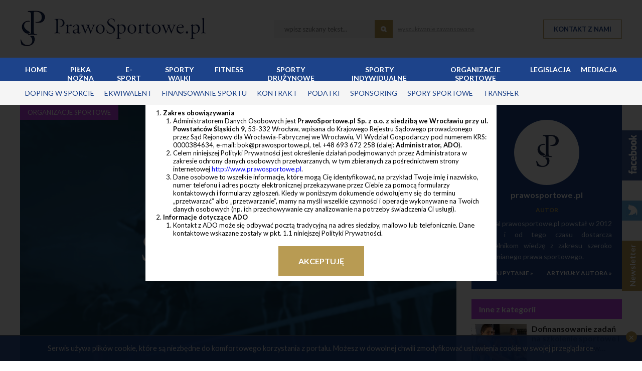

--- FILE ---
content_type: text/html; charset=UTF-8
request_url: https://prawosportowe.pl/a/informacje-o-stanie-zdrowia-sportowca
body_size: 15246
content:
<!doctype html>
<html lang="pl">
    <head>
        <meta charset="utf-8">
                    <title>Informacje o stanie zdrowia sportowca - PrawoSportowe.pl</title>
                <meta name="viewport" content="width=device-width, initial-scale=1">
        <link rel="shortcut icon" href="/images/favicon.ico" type="image/x-icon" /> 
                <meta content="W jednym z wcześniejszych wpisów na blogu PrawoSportowe.pl pt. ,,Klubowy eskulap” zasygnalizowałam kwestie dotyczące relacji na linii klub – lekarz – zawodnik. Dzisiaj powrócę do tematu pod kątem przepisów prawa..." name="description">
         
        <!-- CSRF Token -->
        <meta name="csrf-token" content="XqpvFUXm5fegLvuAYOOoRHjsiuSNbMFWkCIfdY6v">

        <meta property="fb:app_id" content="124452591549654" />
                    	<meta property="og:url" content="https://prawosportowe.pl/a/informacje-o-stanie-zdrowia-sportowca" />
	<meta property="og:type" content="article" />
	<meta property="og:title" content="Informacje o stanie zdrowia sportowca" />
	<meta property="og:description" content="W jednym z wcześniejszych wpisów na blogu PrawoSportowe.pl pt. ,,Klubowy eskulap” zasygnalizowałam kwestie dotyczące relacji na linii klub – lekarz – zawodnik. Dzisiaj powrócę do tematu pod kątem przepisów prawa..." />
		<meta property="og:image" content="https://prawosportowe.pl/images/blog_bg.jpg" />
  	
	                <link href="https://fonts.googleapis.com/css?family=Lato:400,400i,700,700i,900" rel="stylesheet">
        <link href="https://cdnjs.cloudflare.com/ajax/libs/flexslider/2.7.1/flexslider.css" rel="stylesheet">
        <link href="https://prawosportowe.pl/css/app.css" rel="stylesheet">
        <!-- Facebook Pixel Code -->
        <script>
            !function(f,b,e,v,n,t,s)
            {if(f.fbq)return;n=f.fbq=function(){n.callMethod?
            n.callMethod.apply(n,arguments):n.queue.push(arguments)};
            if(!f._fbq)f._fbq=n;n.push=n;n.loaded=!0;n.version='2.0';
            n.queue=[];t=b.createElement(e);t.async=!0;
            t.src=v;s=b.getElementsByTagName(e)[0];
            s.parentNode.insertBefore(t,s)}(window, document,'script',
            'https://connect.facebook.net/en_US/fbevents.js');
            fbq('init', '720054541770707');
            fbq('track', 'PageView');
        </script>
        <noscript><img height="1" width="1" style="display:none"
          src="https://www.facebook.com/tr?id=720054541770707&ev=PageView&noscript=1"
        /></noscript>
        <!-- End Facebook Pixel Code -->

        <!-- Google Tag Manager -->
        <script>(function(w,d,s,l,i){w[l]=w[l]||[];w[l].push({'gtm.start':
        new Date().getTime(),event:'gtm.js'});var f=d.getElementsByTagName(s)[0],
        j=d.createElement(s),dl=l!='dataLayer'?'&l='+l:'';j.async=true;j.src=
        'https://www.googletagmanager.com/gtm.js?id='+i+dl;f.parentNode.insertBefore(j,f);
        })(window,document,'script','dataLayer','GTM-WMJP8BK');</script>
        <!-- End Google Tag Manager -->
    </head>
    <body>
        <!-- Google Tag Manager (noscript) -->
        <noscript><iframe src="https://www.googletagmanager.com/ns.html?id=GTM-WMJP8BK"
        height="0" width="0" style="display:none;visibility:hidden"></iframe></noscript>
        <!-- End Google Tag Manager (noscript) -->

        <header class="appHeader">
            <div class="wrapper">
                <div class="appHeader-cols">
                    <button type="button" id="mobileMenu" class="appHeader-mobileMenu"></button>
    
                    <a href="/" class="appHeader-logo">
                        <img src="/images/logo.png" alt="PrawoSportowe.pl">
                    </a>
    
                    <button type="button" class="appHeader-searchBtn"></button>
    
                    <form action="https://prawosportowe.pl/wyniki" method="get" class="appHeader-searchForm">
                        <input type="text" placeholder="wpisz szukany tekst..." name="s" autocomplete="off">
                        <button type="submit"></button>
                        <a href="https://prawosportowe.pl/wyniki" class="appHeader-searchForm-link" href="">wyszukiwanie zawansowane</a>
                    </form>
                    <a href="https://prawosportowe.pl/kontakt" class="appHeader-contactBtn">Kontakt z nami</a>
                </div>
            </div>
        </header>
        <nav class="pageNavigation" id="pageNavigation">
    <div class="pageNavigation-main">
        <div class="wrapper">
            <ul class="pageNavigation-list">
              <li>
                  <a href="/">Home</a>
              </li>
                                <li>
                    <a href="https://prawosportowe.pl/k/pilka-nozna">Piłka nożna</a>
                </li>
                                <li>
                    <a href="https://prawosportowe.pl/k/e-sport">E-sport</a>
                </li>
                                <li>
                    <a href="https://prawosportowe.pl/k/sporty-walki">Sporty walki</a>
                </li>
                                <li>
                    <a href="https://prawosportowe.pl/k/fitness">Fitness</a>
                </li>
                                <li>
                    <a href="https://prawosportowe.pl/k/sporty-druzynowe">Sporty drużynowe</a>
                </li>
                                <li>
                    <a href="https://prawosportowe.pl/k/sporty-indywidualne">Sporty indywidualne</a>
                </li>
                                <li>
                    <a href="https://prawosportowe.pl/k/organizacje-sportowe">Organizacje sportowe</a>
                </li>
                                <li>
                    <a href="https://prawosportowe.pl/k/legislacja">Legislacja</a>
                </li>
                                <li>
                    <a href="https://prawosportowe.pl/k/mediacja">Mediacja</a>
                </li>
                            </ul>
        </div>
    </div>
    <div class="pageNavigation-second">
        <div class="wrapper">
            <ul class="pageNavigation-list">
                 
                <li>
                    <a href="https://prawosportowe.pl/tag/doping-w-sporcie">doping w sporcie</a>
                </li>
                 
                <li>
                    <a href="https://prawosportowe.pl/tag/ekwiwalent">ekwiwalent</a>
                </li>
                 
                <li>
                    <a href="https://prawosportowe.pl/tag/finansowanie-sportu">finansowanie sportu</a>
                </li>
                 
                <li>
                    <a href="https://prawosportowe.pl/tag/kontrakt">kontrakt</a>
                </li>
                 
                <li>
                    <a href="https://prawosportowe.pl/tag/podatki">podatki</a>
                </li>
                 
                <li>
                    <a href="https://prawosportowe.pl/tag/sponsoring">sponsoring</a>
                </li>
                 
                <li>
                    <a href="https://prawosportowe.pl/tag/spory-sportowe">spory sportowe</a>
                </li>
                 
                <li>
                    <a href="https://prawosportowe.pl/tag/transfer">transfer</a>
                </li>
                            </ul>
        </div>
    </div>
</nav>
<div class="pageNavigation-overlay"></div>        <div class="appHeader-space"></div>
        
        <div class="newsletter--btn">
            <div class="newsletter--heading">
                <p>Newsletter</p>
            </div>
            <div class="newsletter--details">
               <h3>Zapisz się do newslettera</h3>
               <p>Uzupełnij swojego maila i bądź na bieżąco z nowościami na stronie prawosportowe.pl</p>

                <form method="POST" action="https://prawosportowe.pl/subskrybuj" accept-charset="UTF-8" class="newsletter_form"><input name="_token" type="hidden" value="XqpvFUXm5fegLvuAYOOoRHjsiuSNbMFWkCIfdY6v">
                    <input name="_token" type="hidden" value="XqpvFUXm5fegLvuAYOOoRHjsiuSNbMFWkCIfdY6v">
                    <div class="newsletter_form--row">
                        <input required placeholder="Twój e-mail" name="email" type="text">
                        <input name="newsletter_form_id" type="hidden" value="newsletter1">

                        <div class="box">
                            <p>?</p>
                            <div class="subbox">Zgodnie z art. 13 ust. 1 i ust. 2 Ogólnego rozporządzenia Parlamentu i Rady Unii Europejskiej o ochronie danych osobowych  z dnia 27 kwietnia 2016 r. informujemy, iż:
                                <ul>
                                    <li>podanie przez Ciebie danych osobowych w celach przesłania e-mailowego newslettera jest dobrowolne;</li>
                                    <li>posiadasz prawo dostępu do treści swoich danych, uzyskania ich kopii, ich sprostowania, usunięcia, ograniczenia przetwarzania, prawo do przenoszenia danych, prawo sprzeciwu wobec przetwarzania danych, prawo do cofnięcia zgody w dowolnym momencie bez wpływu na zgodność z prawem przetwarzania, którego dokonano na podstawie zgody przed jej wycofaniem (za pomocą wiadomości wysłanej na adres e-mail: bok@prawosportowe.pl lub za pomocą telefonu +48 693 672 258);</li>
                                    <li>podane dane będą przetwarzane na podstawie art. 6 ust. 1 pkt a) Ogólnego Rozporządzenia Parlamentu i Rady Unii Europejskiej o ochronie danych osobowych i zgodnie z treścią ogólnego rozporządzenia o ochronie danych.;</li>
                                    <li>dane osobowe będą przechowywane do czasu cofnięcia przez Ciebie zgody;</li>
                                </ul>
                            </div>
                        </div>
                    </div>

                    <div class="subscriber_privacy">
                        <input id="accept_privacy_policy" name="accept_privacy_policy" type="checkbox" value="1">
                        <label for="accept_privacy_policy" class="subscriber_privacy">
                            Akceptuję <a href="/p/polityka-prywatnosci" target="_blank">Politykę Prywatności</a> serwisu
                        </label>
                    </div>
                    
                    <div id="newsletter_sign_up_id"></div>
                    
                    <button type="submit">Zapisz się &raquo</button>
                </form>
            </div>
        </div>

                <a class="fb--btn" href="https://www.facebook.com/prawosportowe/" target="_blank">
            <img alt="ikonka fb" src="/images/fb-text.png">
        </a>
                        <a class="tw--btn" href="https://twitter.com/PrawoSportowepl" target="_blank">
            <img alt="ikonka tw" src="/images/tw-text.png">
        </a>
        
	<section class="single_article">
    <div class="wrapper">
        <div class="article_column--container">
            <div class="article_col--left">
                <div class="article_photo">
                    <img src='/images/blog_bg.jpg' alt='' />
                                        <p style="background-color: #bd43e6" class="slider_category">Organizacje sportowe</p>
                                    </div>
                <ol class="breadcrumbs--list" itemscope itemtype="https://schema.org/BreadcrumbList">
                    <li itemprop="itemListElement" itemscope
                        itemtype="https://schema.org/ListItem">
                        <a itemtype="https://schema.org/Thing"
                            itemprop="item" href="/">
                        <span itemprop="name">Strona główna</span></a>
                        <meta itemprop="position" content="1" />
                    </li>
                                        &raquo
                    <li itemprop="itemListElement" itemscope
                        itemtype="https://schema.org/ListItem">
                        <a itemtype="https://schema.org/Thing"
                            itemprop="item" href="https://prawosportowe.pl/k/organizacje-sportowe">
                        <span itemprop="name">Organizacje sportowe</span></a>
                        <meta itemprop="position" content="2" />
                    </li>
                                        &raquo
                    <li itemprop="itemListElement" itemscope
                        itemtype="https://schema.org/ListItem">
                        <a itemtype="https://schema.org/Thing"
                            itemprop="item" href="https://prawosportowe.pl/a/informacje-o-stanie-zdrowia-sportowca">
                        <span itemprop="name">Informacje o stanie zdrowia sportowca</span></a>
                        <meta itemprop="position" content="3" />
                    </li>
                </ol>
                <h1>Informacje o stanie zdrowia sportowca</h1>
                <p class="data-12">07.01.2016</p>
                <div class="article_content">
                    <p>W jednym z wcześniejszych wpisów na blogu PrawoSportowe.pl pt. ,,<a href="http://prawosportowe.pl/klubowy-eskulap.html">Klubowy eskulap</a>” zasygnalizowałam kwestie dotyczące relacji na linii klub – lekarz – zawodnik. Dzisiaj powrócę do tematu pod kątem przepisów prawa powszechnego w zakresie dotyczącym informacji na temat stanu zdrowia sportowca oraz  dysponowania nimi przez klub sportowy.</p>
<p><!-- pagebreak --></p>
<p>W jednej z publikacji, zawierającej informacje na temat etycznych aspektów działalności lekarzy pracujących w klubach sportowych przedstawiono opinię, że w profesjonalnym sporcie często jasne jest oczekiwanie w stosunku do zawodników, że będą kontynuować udział we współzawodnictwie nawet mimo kontuzji i odczuwania bólu. ,,Lekarz czy fizjoterapeuta może być poddany presji wyrażenia zgody na to, żeby zawodnik powrócił do gry zanim całkowicie zostanie wyleczony. Kilka dni bez gry danego zawodnika może się okazać dla klubu bardzo kosztowne, dlatego lekarze podejmują decyzję o przyspieszonym starcie zawodników. Lekarz zataja informacje o stanie zdrowia zawodnika, bo to zmniejszyłoby jego wartość, gdyby doszło do sprzedaży. To taki targ niewolnikami”. Celem lekarza sportowego powinna być ochrona zdrowia sportowca, a nie dążenie do uzyskiwania coraz lepszych wyników sportowych. Niestety obecnie coraz częściej jest zupełnie odwrotnie.</p>
<p>Szczegółowe informacje dotyczące badań lekarskich zawodników oraz uprawnień lekarzy ,,sportowych” zawiera Rozporządzenie Ministra Zdrowia z dnia 11 kwietnia 2011 r. w sprawie kwalifikacji lekarzy uprawnionych do wydawania zawodnikom orzeczeń lekarskich o stanie zdrowia oraz zakresu wymaganych badań lekarskich niezbędnych do uzyskania orzeczenia lekarskiego. Natomiast dokładne warunki i badania sportowców określa Rozporządzenie Ministra Zdrowia z dnia 14 kwietnia 2011 r. w sprawie zakresu i sposobu realizowania opieki medycznej nad zawodnikami zakwalifikowanymi do kadry narodowej w sportach olimpijskich i paraolimpijskich. Ponadto wskazać także należy na <strong>Rozporządzenie Ministra Zdrowia z dnia 14 kwietnia 2011r. w sprawie trybu orzekania o zdolności do uprawiania danego sportu przez dzieci i młodzieży</strong><strong>. </strong></p>
<p>Podstawowe regulacje dotyczące tajemnicy zawodów medycznych zostały określone w rozdziale czwartym Ustawy z dnia 6 listopada 2008 r. o prawach pacjenta i Rzeczniku Praw Pacjenta, które zawierają przepisy o prawach pacjenta do tajemnicy informacji z nim związanych. Każdy ma prawo do tajemnicy informacji z nim związanych bez względu na wiek, płeć, status społeczny czy tytuł prawny na podstawie którego korzysta ze świadczeń (np. umowa cywilnoprawna, powszechne ubezpieczenie zdrowotne). Zdaniem przedstawicieli doktryny fakty i okoliczności, które są powszechnie znane, nie będą na pewno objęte obowiązkiem lekarskiej dyskrecji, choćby lekarz dowiadywał się o nich w związku z wykonywaniem swoich czynności zawodowych (np. lekarz potwierdza ogłoszony wcześniej przez prasę komunikat o stanie zdrowia osoby pełniącej jakeś funkcje publiczne). Tego typu jednak postępowanie lekarza uznane może być za mało etyczne oraz szkodzące interesom pacjenta.</p>
<p>Zgodnie z prawem, tajemnica lekarska nie obowiązuje w przypadku, gdy jej zachowanie może narazić na utratę zdrowia lub życia pacjenta lub inne osoby. W związku z tym, jeżeli lekarz klubowy poda informację, że jego pacjent-zawodnik stosuje niedozwolone substancje poinformuje o tym fakcie personel klubu np. trenera, to wówczas zarząd nie może ponosić odpowiedzialności za złamanie tajemnicy lekarskiej. Indywidualnej ocenie będzie tutaj jednak podlegało, czy uczynił to rzeczywiście ze względu na stan zdrowia (z obawy przed utratą zdrowia) zawodnika czy ze względu na zobowiązania wobec klubu.</p>
<p>Artykuł 40 Ustawy z dnia 5 grudnia 1996 r. o zawodach lekarza i lekarza dentysty stanowi, że: 1. Lekarz ma obowiązek zachowania w tajemnicy informacji związanych                      z pacjentem, a uzyskanych w związku z wykonywaniem zawodu. Przepisu ust. 1 nie stosuje się, gdy: tak stanowią ustawy; badanie lekarskie zostało przeprowadzone na żądanie uprawnionych, na podstawie odrębnych ustaw, organów i instytucji; wówczas lekarz jest obowiązany poinformować o stanie zdrowia pacjenta wyłącznie te organy i instytucje; zachowanie tajemnicy może stanowić niebezpieczeństwo dla życia lub zdrowia pacjenta lub innych osób; pacjent lub jego przedstawiciel ustawowy wyraża zgodę na ujawnienie tajemnicy, po uprzednim poinformowaniu o niekorzystnych dla pacjenta skutkach jej ujawnienia; zachodzi potrzeba przekazania niezbędnych informacji o pacjencie lekarzowi sądowemu; zachodzi potrzeba przekazania niezbędnych informacji o pacjencie związanych z udzielaniem świadczeń zdrowotnych innemu lekarzowi lub uprawionym osobom uczestniczącym w udzielaniu tych świadczeń. W sytuacjach, o których mowa powyżej ujawnienie tajemnicy może nastąpić wyłącznie w niezbędnym zakresie.</p>
<p>Sportowiec, w którego odczuciu lekarz klubowy bezpodstawnie ujawnił informacje dotyczące stanu jego zdrowia może skorzystać z dwóch podstawowych instrumentów prawnych. Pierwszym jest ściganie naruszenia tajemnicy zawodowej, które odbywa się na wniosek pokrzywdzonego (art. 266 § 3 k.k.). Zgodnie bowiem z art. 266 § 1 k.k. ,,kto, wbrew przepisom ustawy lub przyjętemu na siebie zobowiązaniu, ujawnia lub wykorzystuje informację, z którą zapoznał się w związku z pełnioną funkcją, wykonywaną pracą, działalnością publiczną, społeczną, gospodarczą lub naukową, podlega grzywnie, karze ograniczenia wolności albo pozbawienia wolności do lat 2”. Przestępstwo z tego artykułu ma charakter umyślny, skutkowy i indywidualny, a przedmiotem ochrony jest tutaj poufność informacji. Ściganie tego przestępstwa następuje na wniosek pokrzywdzonego. Ponadto zawodnik w stosunku, do którego została naruszona tajemnica lekarska ma prawo do wystąpienia przed sądem cywilnym o odszkodowanie za doznaną krzywdę.</p>
<p>Natomiast zgodnie z art. 448 k.c. ,,W razie naruszenia dobra osobistego sąd może przyznać temu, czyje dobro osobiste zostało naruszone, odpowiednią sumę tytułem zadośćuczynienia pieniężnego za doznaną krzywdę lub na jego żądanie zasądzić odpowiednią sumę pieniężną na wskazany przez niego cel społeczny, niezależnie od innych środków potrzebnych do usunięcia skutków naruszenia”. Możliwe jest także dochodzenie odszkodowania na podstawie art. 415 k.c., w sytuacji wystąpienia szkody majątkowej w związku z niezachowaniem rygorów ochrony tajemnic zawodów medycznych.</p>
<p>Jeżeli natomiast w konsekwencji ujawnienia przez lekarza informacji dotyczących stanu zdrowia sportowca poniósł on szkodę w postaci np. odmowy zawarcia umowy z nowym klubem sportowym, który wcześniej był zainteresowany pozyskaniem zawodnika do swojego zespołu, może on dochodzić roszczeń z art. 415 k.c., który stanowi, że ,,kto z winy swej wyrządził drugiemu szkodę, obowiązany jest do jej naprawienia”. W tym przypadku wysokość roszczenia zależna będzie od skali poniesionych przez sportowca strat. Zgodnie z regułą wyrażoną w art. 361 § 2 k.c. w braku odmiennego przepisu ustawy lub postanowienia umowy, naprawienie szkody obejmuje straty, które poszkodowany poniósł, oraz korzyści, które mógłby osiągnąć, gdyby mu szkody nie wyrządzono. Zatem należy tutaj wyróżnić dwa rodzaje szkody majątkowej, którą może ponieść sportowiec w takiej sytuacji: strata (<em>damnum emergens) </em>oraz utracone korzyści<em> (lucrum cessans). </em>Wszędzie tam, gdzie pojawia się odpowiedzialność odszkodowawcza uwzględnić trzeba oba wskazane rodzaje szkód majątkowych. Oczywiście sportowiec musi wykazać, że  szkoda, którą poniósł pozostaje w związku przyczynowym do zdarzenia, które stanowi podstawę odpowiedzialności lekarza (<em>condicio</em> <em>sine qua non</em>), np. złamanie tajemnicy lekarskiej, ujawnienie przez lekarza, że zawodnik ma problemy ze zdrowiem (mogą one nie mieć charakteru trwałego, ale podana informacja nie zawierała już takiej wiadomości) w czasie kiedy trwało okno transferowe i w związku z tym zawodnik nie zawarł intratnej umowy z określonym klubem, w którym mógł otrzymać wyższe wynagrodzenie niż w dotychczasowym. Oprócz tego, zgodnie z art. 24 k.c. ten, czyje dobro osobiste zostaje zagrożone cudzym działaniem, może żądać zaniechania tego działania, chyba że nie jest ono bezprawne. W razie dokonanego naruszenia może on także żądać, ażeby osoba, która dopuściła się naruszenia, dopełniła czynności potrzebnych do usunięcia jego skutków, w szczególności ażeby złożyła oświadczenie odpowiedniej treści i w odpowiedniej formie. Na zasadach przewidzianych w kodeksie może on również żądać zadośćuczynienia pieniężnego lub zapłaty odpowiedniej sumy pieniężnej na wskazany cel społeczny.</p>
<p>Wskazane kwestie nie są częstym tematem. Wydaje mi się, że warto byłoby jednak zastanowić się nad zakresem obowiązku tajemnicy lekarskiej w działalności sportowej. A jakie jest Państwa zdanie na ten temat?</p>
                </div>


                <div class="ask_question_banner">
                    <div class="ask_question_banner--text">
                        <h2>Zadaj nam pytanie!</h2>
                        <p>
                            Zainteresował Cię temat artykułu lub dotyczy Ciebie? Zapraszamy do kontaktu! Zadaj nam pytanie a eksperci Prawa Sportowe: prawnicy, specjaliści w dziedzinie odpowiedniej dla Twojego pytania - odpowiedzą w ciągu 48 godzin! Pierwsza konsultacja jest całkowicie darmowa!
                        </p>
                    </div>
                    <div class="ask_question_banner--inputs">
                        <a href="" class="btn gold-btn">Zadaj nam pytanie</a>
                    </div>
                </div>

                <div class="article_footer">
                    <div class="article_tag--container">
                                            </div>
                    <div class="article_social--container">
                        <a class="article_fb" href="https://prawosportowe.pl/a/informacje-o-stanie-zdrowia-sportowca"><img src="/images/fb-icon.png"></a>
                        <a class="article_tw" href="https://prawosportowe.pl/a/informacje-o-stanie-zdrowia-sportowca"><img src="/images/tw-icon.png"></a>
                    </div>
                </div>
                <div class="page_heading">
                    <h2>Ostatnie wpisy autora</h2>
                </div>
                <ul class="articles_list category_articles_list">
                                        <li class="article_list--item">
    <a href="https://prawosportowe.pl/a/uwaga-na-mecze-towarzyskie">
        <p style="background-color: #1fc45c" class="article_category--name">
        	<span style="border-top-color: #1fc45c"></span>
        	Piłka nożna
        </p>
        <div class="article_list--picture_wrapper"> 
        	<img src='/storage/articles/WBjFwxmwszCxIQG7hMdCvZJOeQFpsr4Q3eJZ0kzJ.jpeg' alt='' />
        </div>
        <div class="article_list--description">
            <h3>Uwaga na mecze towarzyskie!</h3>
            <p class="data-12">19.01.2026</p>                            
        </div>
    </a>
</li>                                        <li class="article_list--item">
    <a href="https://prawosportowe.pl/a/odpowiedzialnosc-za-kontuzje-na-obiekcie-sportowym">
        <p style="background-color: #ff7900" class="article_category--name">
        	<span style="border-top-color: #ff7900"></span>
        	Sporty drużynowe
        </p>
        <div class="article_list--picture_wrapper"> 
        	<img src='/storage/articles/2VfzMbt6GYh8DGH2OSNzPWgxeuovaPFTgf5fCKTj.jpeg' alt='' />
        </div>
        <div class="article_list--description">
            <h3>Odpowiedzialność za kontuzję na obiekcie sportowym</h3>
            <p class="data-12">12.01.2026</p>                            
        </div>
    </a>
</li>                                        <li class="article_list--item">
    <a href="https://prawosportowe.pl/a/dofinansowanie-zadan-na-szkolenie-sportowe-i-wspolzawodnictwo-mlodziezy">
        <p style="background-color: #bd43e6" class="article_category--name">
        	<span style="border-top-color: #bd43e6"></span>
        	Organizacje sportowe
        </p>
        <div class="article_list--picture_wrapper"> 
        	<img src='/storage/articles/SRz42sOiujUDlBeCFqTNRGcqjJqCYsP4DD6cBeoY.jpeg' alt='' />
        </div>
        <div class="article_list--description">
            <h3>Dofinansowanie zadań na szkolenie sportowe i współzawodnictwo młodzieży  </h3>
            <p class="data-12">05.01.2026</p>                            
        </div>
    </a>
</li>                                    </ul>
            </div>
            <div class="article_col--right">
                                <div class="article_author--container">
                    <a href="https://prawosportowe.pl/r/prawosportowe-pl">
                    <img src='/storage/redactors/SXI1YVT3NSdHcM6EgT5CtAujB0ztK7f7pYqo9LdD.png' alt='' />
                    </a>
                    <h3>
                        <a href="https://prawosportowe.pl/r/prawosportowe-pl">
                        prawosportowe .pl
                        </a>
                    </h3>
                    <p class="data-12">AUTOR</p>
                    <p>Portal prawosportowe.pl powstał w 2012 roku i od tego czasu dostarcza czytelnikom wiedzę z zakresu szeroko rozumianego prawa sportowego.</p>
                    <div class="article_author--row">
                        <a href="" class="contact--btn">Zadaj pytanie <span>&raquo;</span></a>
                        <a href="https://prawosportowe.pl/r/prawosportowe-pl">Artykuły autora <span>&raquo;</span></a>
                    </div>
                </div>
                
                <h3 class="popular_articles--heading" style="background-color: #bd43e6">Inne z kategorii</h3>
                <ul class="popular_articles--list">
                                        <li>
                        <a href="https://prawosportowe.pl/a/dofinansowanie-zadan-na-szkolenie-sportowe-i-wspolzawodnictwo-mlodziezy">
                            <img src='/storage/articles/SRz42sOiujUDlBeCFqTNRGcqjJqCYsP4DD6cBeoY.jpeg' alt='' />
                            <div>
                                <h3> Dofinansowanie zadań na szkolenie sportowe i współzawodnictw...</h3>
                                <p class="data-12">05.01.2026</p>
                            </div>
                        </a>
                    </li>
                                        <li>
                        <a href="https://prawosportowe.pl/a/odpowiedzialnosc-klubu-sportowego-za-dzialania-lub-zaniechania-osob-dzialajacych-w-jego-imieniu">
                            <img src='/storage/articles/T1ztILRPrHjUlp6ErNnS8Nb7zRcpJodirwApZxYN.jpeg' alt='' />
                            <div>
                                <h3> Odpowiedzialność Klubu Sportowego za działania lub zaniechan...</h3>
                                <p class="data-12">09.12.2025</p>
                            </div>
                        </a>
                    </li>
                                        <li>
                        <a href="https://prawosportowe.pl/a/zawieszenie-dzialalnosci-klubu-sportowego">
                            <img src='/storage/articles/mUJpteervt5YBzBPFleqqlDKVDYho3oTNcNGbWsX.jpeg' alt='' />
                            <div>
                                <h3> Zawieszenie działalności klubu sportowego</h3>
                                <p class="data-12">10.11.2025</p>
                            </div>
                        </a>
                    </li>
                                        <li>
                        <a href="https://prawosportowe.pl/a/czy-skladki-czlonkowskie-w-klubie-sportowym-podlegaja-opodatkowaniu">
                            <img src='/storage/articles/TsARkjTJhw6eGHETNo1gp1xTmEqwXS63zBS82TtU.jpeg' alt='' />
                            <div>
                                <h3> Czy składki członkowskie w klubie sportowym podlegają opodat...</h3>
                                <p class="data-12">27.08.2025</p>
                            </div>
                        </a>
                    </li>
                                        <li>
                        <a href="https://prawosportowe.pl/a/srodki-nadzorcze-wobec-stowarzyszen-i-fundacji">
                            <img src='/storage/articles/66ghewaFTFHhVg7LfYF36lhMpqXgtyK4y4S5jdW8.jpeg' alt='' />
                            <div>
                                <h3> Środki nadzorcze wobec stowarzyszeń i fundacji</h3>
                                <p class="data-12">20.05.2025</p>
                            </div>
                        </a>
                    </li>
                                    </ul>
                <a href="https://prawosportowe.pl/k/organizacje-sportowe" class="category_links--btn">Zobacz więcej &raquo;</a>
                <ul class="category_links--list">
                    <h3>Kategorie</h3>
                                        <li>
                        <a href="https://prawosportowe.pl/k/pilka-nozna" style="border-right-color: #1fc45c">Piłka nożna</a>
                    </li>
                                        <li>
                        <a href="https://prawosportowe.pl/k/e-sport" style="border-right-color: #a6a6a6">E-sport</a>
                    </li>
                                        <li>
                        <a href="https://prawosportowe.pl/k/sporty-walki" style="border-right-color: #2398db">Sporty walki</a>
                    </li>
                                        <li>
                        <a href="https://prawosportowe.pl/k/fitness" style="border-right-color: #e33096">Fitness</a>
                    </li>
                                        <li>
                        <a href="https://prawosportowe.pl/k/sporty-druzynowe" style="border-right-color: #ff7900">Sporty drużynowe</a>
                    </li>
                                        <li>
                        <a href="https://prawosportowe.pl/k/sporty-indywidualne" style="border-right-color: #f6c914">Sporty indywidualne</a>
                    </li>
                                        <li>
                        <a href="https://prawosportowe.pl/k/organizacje-sportowe" style="border-right-color: #bd43e6">Organizacje sportowe</a>
                    </li>
                                        <li>
                        <a href="https://prawosportowe.pl/k/legislacja" style="border-right-color: #e33043">Legislacja</a>
                    </li>
                                        <li>
                        <a href="https://prawosportowe.pl/k/mediacja" style="border-right-color: #00ff00">Mediacja</a>
                    </li>
                                    </ul>
                <div class="category_newsletter--container">
                    <h3>Newsletter</h3>
<p>Zapisz się do newslettera by być na bieżąco z nowościami na stronie prawosportowe.pl</p>
<form method="POST" action="https://prawosportowe.pl/subskrybuj" accept-charset="UTF-8" class="newsletter_form"><input name="_token" type="hidden" value="XqpvFUXm5fegLvuAYOOoRHjsiuSNbMFWkCIfdY6v">
    <input name="_token" type="hidden" value="XqpvFUXm5fegLvuAYOOoRHjsiuSNbMFWkCIfdY6v">
    <div class="newsletter_form--wrapper">
         <input required placeholder="Twój e-mail" name="email" type="text">
         <button type="submit">&raquo</button>
         <div class="box">
            <p>?</p>
            <div class="subbox">Zgodnie z art. 13 ust. 1 i ust. 2 Ogólnego rozporządzenia Parlamentu i Rady Unii Europejskiej o ochronie danych osobowych  z dnia 27 kwietnia 2016 r. informujemy, iż:
                <ul>
                    <li>podanie przez Ciebie danych osobowych w celach przesłania e-mailowego newslettera jest dobrowolne;</li>
                    <li>posiadasz prawo dostępu do treści swoich danych, uzyskania ich kopii, ich sprostowania, usunięcia, ograniczenia przetwarzania, prawo do przenoszenia danych, prawo sprzeciwu wobec przetwarzania danych, prawo do cofnięcia zgody w dowolnym momencie bez wpływu na zgodność z prawem przetwarzania, którego dokonano na podstawie zgody przed jej wycofaniem (za pomocą wiadomości wysłanej na adres e-mail: bok@prawosportowe.pl lub za pomocą telefonu +48 693 672 258);</li>
                    <li>podane dane będą przetwarzane na podstawie art. 6 ust. 1 pkt a) Ogólnego Rozporządzenia Parlamentu i Rady Unii Europejskiej o ochronie danych osobowych i zgodnie z treścią ogólnego rozporządzenia o ochronie danych.;</li>
                    <li>dane osobowe będą przechowywane do czasu cofnięcia przez Ciebie zgody;</li>
                </ul>
            </div>
        </div>
    </div>

    <div id="newsletter_sign_up2_id"></div>
    
</form>                </div>
            </div>
        </div>
    </div>
</section>

        <section class="about">
            <div class="wrapper">
                <h3 class="visibility-hidden">About</h3>
                <img alt="ikonka logo" src="/images/logo.png">
                <div>
                    <p>Portal prawosportowe.pl powstał w 2012 roku i od tego czasu dostarcza czytelnikom wiedzę z zakresu szeroko rozumianego prawa sportowego. Odbiorcami naszych treści są sportowcy amatorzy i profesjonalni, trenerzy, sędziowe, menedżerowie, agenci, działacze organizacji sportowych, sponsorzy. Jesteśmy po to, by pomagać i edukować w sporcie.</p>
                    <p>Portal od samego początku jest wspierany przez <a href="">Kancelarię Prawa Sportowego i Gospodarczego DAUERMAN</a></p>
                </div>
            </div>
        </section>

        <section class="contact_form">

            <div class="wrapper">
                <h2>Kontakt z nami</h2>
                <form method="POST" action="https://prawosportowe.pl/kontakt" accept-charset="UTF-8" class="contact_form" id="contactForm"><input name="_token" type="hidden" value="XqpvFUXm5fegLvuAYOOoRHjsiuSNbMFWkCIfdY6v">

    
    <div class="form-row">
        <div class="form-input-box">
            <input required placeholder="Imię i nazwisko" name="full_name" type="text">
                    </div>
        <div class="form-input-box">
            <input required placeholder="Telefon" name="phone_number" type="text">
                    </div>
        <div class="form-input-box">
            <input required placeholder="Mail" name="email" type="email">
                    </div>
    </div>
    <div class="form-row">
        <div class="form-input-box">
            <input required placeholder="Temat wiadomości" name="subject" type="text">
                    </div>
        <div class="contact_form--text">
            <textarea required placeholder="Wiadomość" rows="1" name="message"></textarea>
                    </div>
    </div>
    <div class="d-flex">
        <label class="checkbox-container">Wyrażam zgodę na przetwarzanie moich danych osobowych
            <input name="terms_of_rule" type="checkbox" value="1">
          <span class="checkmark"></span>
        </label>
                <div id="contact_us_id"></div>
        
        <button class="btn gold-btn" type="submit">Wyślij wiadomość</button> 
    </div>

    
</form>
            </div>

        </section>

        <div class="rodo_info">
            <div class="wrapper">

                <h3>INFORMACJA O PRZETWARZANIU DANYCH OSOBOWYCH</h3>
                
                <p>
                    Zgodnie z art. 13 ust. 1 i ust. 2 Ogólnego rozporządzenia Parlamentu i Rady Unii Europejskiej o ochronie danych osobowych z dnia 27 kwietnia 2016 r. informujemy, iż:
                </p>
                <ul>
                    <li>Administratorem Danych Osobowych jest PrawoSportowe.pl Sp. z o.o. z siedzibą we Wrocławiu przy ul. Powstańców Śląskich 9, 53-332 Wrocław, wpisana do Krajowego Rejestru Sądowego prowadzonego przez Sąd Rejonowy dla Wrocławia-Fabrycznej we Wrocławiu, VI Wydział Gospodarczy pod numerem KRS: 0000384634, e-mail: bok@prawosportowe.pl, tel. +48 693 672 258;</li>
                    <li>danie przez Ciebie danych osobowych w korespondencji przychodzącej lub rozmowie telefonicznej jest dobrowolne, lecz niezbędne do celów udzielenia odpowiedzi na przedstawione zagadnienie;</li>
                    <li>przetwarzanie Twoich danych osobowych w celu udzielenia odpowiedzi na przedstawione zagadnienie odbywa się na podstawie art. 6 ust. 1 lit. f) Ogólnego Rozporządzenia Parlamentu i Rady Unii Europejskiej o ochronie danych osobowych z dnia 27 kwietnia 2016 r. i zgodnie zasadami określonymi w niniejszym Rozporządzeniu;</li>
                    <li>posiadasz prawo dostępu do treści swoich danych, uzyskania ich kopii, ich sprostowania, usunięcia, ograniczenia przetwarzania, prawo do przenoszenia danych;</li>
                    <li>dane osobowe będą przechowywane przez okres niezbędny do udzielenia odpowiedzi na przedstawione zagadnienie;</li>
                    <li>dane osobowe mogą być powierzane przez ADO do przetwarzania następującym kategoriom podmiotów: Kancelaria Radcy Prawnego Tomasz Dauerman, portale internetowe z którymi portal prawosportowe.pl współpracuje na podstawie odrębnych umów, firmy księgowe, biura rachunkowe, firmy informatyczne. Dane osobowe mogą być także udostępnione: odpowiednim organom państwowym na ich żądanie na podstawie odpowiednich przepisów prawa;</li>
                    <li>masz prawo wniesienia skargi do Prezesa Urzędu Ochrony Danych Osobowych, gdy uznasz, iż przetwarzanie danych osobowych dotyczących Ciebie narusza przepisy Ogólnego rozporządzenia Parlamentu i Rady Unii Europejskiej o ochronie danych osobowych z dnia 27 kwietnia 2016 r. </li>
                </ul>
            </div>
        </div>

        <section class="contact_details">
            <div class="wrapper">
                <figure>
                    <h3>Serwis Obsługuje:</h3>
                    <img alt="logo dauerman" src="/images/dauerman-logo.png">
                </figure>
                <figure>
                    <h3>Kontakt:</h3>
                    <p>PrawoSportowe.pl Sp. z o.o.</p>
                    <p>ul. Powstańców Śląskich 9</p>
                    <p>53-332 Wrocław</p>
                    <p class="gap-p">tel. +48 693 672 258</p>
                    <p>e-mail: bok@prawosportowe.pl</p>
                </figure>
                <figure class="contact_details--shortcut">
                    <h3>Na skróty</h3>
                    <a href="#" class="contact--btn">Zapytaj prawnika &raquo;</a>
                    <a href="/Regulamin prawosportowe.pl.pdf" target="_blank">Regulamin serwisu</a>
                    <a href="/p/polityka-prywatnosci">Polityka prywatności</a>
                    <div class="social_row">
                                                <a href="https://twitter.com/PrawoSportowepl" class="social_row--tw">
                            <img alt="okragla ikonka tw" src="/images/tw.png">
                        </a>
                                                                        <a href="https://www.facebook.com/prawosportowe/" class="social_row--fb">
                            <img alt="okragla ikonka fb" src="/images/fb.png">
                        </a>
                                            </div>
                </figure>
            </div>
        </section>

        <footer class="page_footer">
            <div class="wrapper">
                <p>
                    <a href="https://www.dauerman.com.pl/">www.dauerman.com.pl</a> - Wszelkie prawa zastrzeżone. Projekt i wykonanie <a href="https://futurecode.pl/" title="Tworzenie stron internetowych, sklepy internetowe, aplikacje mobilne"> www.futurecode.pl</a>
                </p>
                <img alt="ikonka strzalki" id="return" src="/images/footer-arrow.png">
            </div>
        </footer>
        <script src="https://ajax.googleapis.com/ajax/libs/jquery/1.11.3/jquery.min.js"></script>
        <script src="https://cdnjs.cloudflare.com/ajax/libs/flexslider/2.7.1/jquery.flexslider.js"></script>
        <script src="https://prawosportowe.pl/js/app.js"></script>
        <script  src="https://maps.googleapis.com/maps/api/js?key=AIzaSyCCu9VDSaxBQgOcs_q1-EYdnuQTGaFjDOQ"></script>

        <script>
                                            var clientnewsletter_sign_up2_id;
                                     var clientnewsletter_sign_up_id;
                                                             var clientcontact_us_id;
                         
        function onloadCallback() {
                                                            if (document.getElementById('newsletter_sign_up2_id')) {
                            clientnewsletter_sign_up2_id = grecaptcha.render('newsletter_sign_up2_id', {
                            'sitekey': '6LeJFZEUAAAAANeZVK-In_EHB380ztTSNIYDU71W',
                             'badge': 'inline',                             'size': 'invisible',
                            'hl': 'en'
                        });
                        grecaptcha.ready(function () {
                            grecaptcha.execute(clientnewsletter_sign_up2_id, {
                                action: 'newsletter_sign_up'
                            });
                        });
                    }
                                if (document.getElementById('newsletter_sign_up_id')) {
                            clientnewsletter_sign_up_id = grecaptcha.render('newsletter_sign_up_id', {
                            'sitekey': '6LeJFZEUAAAAANeZVK-In_EHB380ztTSNIYDU71W',
                             'badge': 'inline',                             'size': 'invisible',
                            'hl': 'en'
                        });
                        grecaptcha.ready(function () {
                            grecaptcha.execute(clientnewsletter_sign_up_id, {
                                action: 'newsletter_sign_up'
                            });
                        });
                    }
                                                                if (document.getElementById('contact_us_id')) {
                            clientcontact_us_id = grecaptcha.render('contact_us_id', {
                            'sitekey': '6LeJFZEUAAAAANeZVK-In_EHB380ztTSNIYDU71W',
                             'badge': 'inline',                             'size': 'invisible',
                            'hl': 'en'
                        });
                        grecaptcha.ready(function () {
                            grecaptcha.execute(clientcontact_us_id, {
                                action: 'contact_us'
                            });
                        });
                    }
                                }
    </script>
    <script id='gReCaptchaScript' src="https://www.google.com/recaptcha/api.js?render=explicit&onload=onloadCallback"
            defer
            async></script>

<script>
    function refreshReCaptchaV3(fieldId,action){
        grecaptcha.reset(window['client'+fieldId]);
        grecaptcha.ready(function () {
            grecaptcha.execute(window['client'+fieldId], {
                action: action
            });
        });
    }

    function getReCaptchaV3Response(fieldId){
        return grecaptcha.getResponse(window['client'+fieldId])
    }
</script>



        <div class="contact_layer">
            <div class="wrapper">
                <div class="contact_layer--close">Zamknij formularz pytania</div>
                <div class="contact_layer--text">
                    <h2>Potrzebujesz pomocy? Skontaktuj się z nami!</h2>

                    <p>Jeśli potrzebujesz pomocy prawnej w Twojej działalności sportowej, napisz do nas korzystając z poniższego formularza.</p>

                    <p>Pamiętaj – odległość nie stanowi problemu. Działamy całkowicie on-line.</p>

                    <p>Przedstaw nam swój problem, a my dokonamy wstępnej bezpłatnej analizy prawnej. Następnie przedstawimy, co możemy wspólnie w tej sprawie zrobić oraz zaproponujemy zasady współpracy. Oczywiście za wszelkie usługi otrzymasz fakturę VAT.</p>

                    <h3>Wypełnij formularz</h3>
                </div>

                <div class="question_form"> 
                    <form method="POST" action="https://prawosportowe.pl/zadaj-pytanie" accept-charset="UTF-8" class="question_form" id="askQuestionForm"><input name="_token" type="hidden" value="XqpvFUXm5fegLvuAYOOoRHjsiuSNbMFWkCIfdY6v">
    
    <input name="_token" type="hidden" value="XqpvFUXm5fegLvuAYOOoRHjsiuSNbMFWkCIfdY6v">
    <div class="question_form--cols">
        <div class="question_form--inputs">
            <input name="subject" type="hidden">
            
            <div class="form-group">
                <div class="form-input">
                      <input class="form-control" placeholder="Imię i nazwisko (wymagane)" name="full_name" type="text">
                </div>
        
        </div>
            <div class="form-group">
                <div class="form-input">
                      <input class="form-control" placeholder="E-mail (wymagane)" name="email" type="text">
                </div>
        
        </div>
            <div class="form-group">
                <div class="form-input">
                      <input class="form-control" placeholder="Telefon" name="phone_number" type="text">
                </div>
        
            <span class="help-block">
            Nie jest wymagany, jednak może ułatwić nam kontakt z Tobą jeśli będzie taka potrzeba.
        </span>
        </div>        </div>

        <div>
            <div class="form-group">
                <div class="form-input">
                      <textarea class="form-control" placeholder="Twoje pytanie" name="message" cols="50" rows="10"></textarea>
                </div>
        
        </div>        </div>

        <div id="ask_question_id"></div>
        
    </div>

    <div class="question_form--checks">
        <label class="checkbox-container">
            Zapoznałem się z <a href="/p/polityka-prywatnosci" target="_blank">regulaminem</a> i <a href="/p/polityka-prywatnosci" target="_blank">zasadami przetwarzania danych osobowych</a>.
            <input name="terms_of_rule" type="checkbox" value="1">
          <span class="checkmark"></span>
        </label>

        
    </div>
    <div class="question_form--buttons">
        <button class="btn gold-btn" type="submit">Zadaj nam pytanie</button> 
    </div>
</form>                </div>
            </div>

        </div>

        <div class="cookie_info">
          <div class="wrapper">
            Serwis używa plików cookie, które są niezbędne do komfortowego korzystania z portalu. Możesz w dowolnej chwili zmodyfikować ustawienia cookie w swojej przeglądarce.
          </div>
          <a href="#" class="cookie_info--close">×</a>
        </div>
        <div class="policy_popup">
          <div class="policy_popup--wrapper">
            <div class="policy_popup--text">
                <p align="center"><strong>Polityka prywatności PrawoSportowe.pl Sp. z o.o.</strong></p>
<ol>
<li><strong>Zakres obowiązywania</strong>
<ol>
<li>Administratorem Danych Osobowych jest <strong>PrawoSportowe.pl Sp. z o.o. z siedzibą we Wrocławiu przy ul. Powstańców Śląskich 9<span style="font-weight: 400;">, 53-332 Wrocław</span></strong>, wpisana do Krajowego Rejestru Sądowego prowadzonego przez Sąd Rejonowy dla Wrocławia-Fabrycznej we Wrocławiu, VI Wydział Gospodarczy pod numerem KRS: 0000384634, e-mail: bok@prawosportowe.pl, tel. +48 693 672 258 (dalej: <strong>Administrator, ADO</strong>).</li>
<li>Celem niniejszej Polityki Prywatności jest określenie działań podejmowanych przez Administratora w zakresie ochrony danych osobowych przetwarzanych, w tym zbieranych za pośrednictwem strony internetowej <a href="http://www.prawosportowe.pl">http://www.prawosportowe.pl</a>.</li>
<li>Dane osobowe to wszelkie informacje, które mogą Cię identyfikować, na przykład Twoje imię i nazwisko, numer telefonu i adres poczty elektronicznej przekazywane przez Ciebie za pomocą formularzy kontaktowych i formularzy zgłoszeń. Kiedy w poniższym dokumencie odwołujemy się do terminu „przetwarzać” albo „przetwarzanie”, mamy na myśli wszelkie czynności i operacje wykonywane na Twoich danych osobowych (np. ich przechowywanie czy analizowanie na potrzeby świadczenia Ci usługi).</li>
</ol>
</li>
<li><strong>Informacje dotyczące ADO</strong>
<ol>
<li>Kontakt z ADO może się odbywać pocztą tradycyjną na adres siedziby, mailowo lub telefonicznie. Dane kontaktowe wskazane zostały w pkt. 1.1 niniejszej Polityki Prywatności.</li>
</ol>
</li>
<li><strong>Cel, podstawa prawna i zasady przetwarzania danych osobowych</strong><br />
<ol>
<li>Dane osobowe osób fizycznych korzystających z formularzy kontaktowych i formularzy zgłoszeń (dalej zwanymi: <strong>Użytkownikami</strong>) przetwarzane są w celu:
<ol style="list-style-type: lower-alpha;">
<li>zawarcia i wykonywania umów w ramach usług prowadzonych przez ADO (art. 6 ust. 1 lit. b) RODO);</li>
<li>prowadzenia działań marketingu bezpośredniego w formie e-mailowego newslettera, na podstawie udzielonej zgody (art. 6 ust. 1 lit. a) RODO);</li>
<li>udzielenia odpowiedzi na przedstawione zagadnienie, co stanowi nasz prawnie uzasadniony interes (art. 6 ust. 1 lit. f) RODO);</li>
<li>ewentualnego ustalenia, dochodzenia lub obrony przed roszczeniami, co stanowi nasz prawnie uzasadniony interes (art. 6 ust. 1 lit. f) RODO).</li>
</ol>
</li>
<li>Dane osobowe przetwarzane są przez następujący okres:
<ol style="list-style-type: lower-alpha;">
<li>w celu zawarcia i wykonywania umowy – przez okres prowadzenia negocjacji oraz trwania umowy, a po jej ustaniu do upływu okresów przedawnienia wszelkich roszczeń z niej wynikających,</li>
<li>w celu prowadzenie działań marketingu bezpośredniego w formie e-mailowego newslettera – do czasu cofnięcia zgody przez Użytkownika,</li>
<li>w celu udzielenia odpowiedzi na przedstawione zagadnienie - do czasu załatwienia sprawy, w której zostały zebrane.</li>
</ol>
</li>
<li>Podanie danych osobowych w celu, o którym mowa w pkt. 3.1 lit. a) jest dobrowolne jednakże jest warunkiem zawarcia umowy. W przypadku niepodania danych możemy odmówić złożenia Tobie oferty i zawarcia umowy.<br /><br />Podanie danych osobowych w celu, o którym mowa w pkt. 3.1. lit. b), c) jest dobrowolne. Jeżeli nie podasz danych lub nie wyrazisz zgody nie będziemy mogli w przyszłości informować Cię bezpośrednio o naszej bieżącej ofercie lub udzielić odpowiedzi na przedstawione zagadnienia.</li>
<li>Dane osobowe Użytkowników nie są przekazywane poza teren Polski, Unii Europejskiej i Europejskiego Obszaru Gospodarczego.</li>
<li>Dane osobowe użytkowników mogą być powierzane przez ADO do przetwarzania następującym kategoriom podmiotów: Kancelaria Radcy Prawnego Tomasz Dauerman, portale internetowe z którymi portal prawosportowe.pl współpracuje na podstawie odrębnych umów, firmy księgowe, biura rachunkowe, firmy informatyczne. Dane osobowe mogą być także udostępnione: odpowiednim organom państwowym na ich żądanie na podstawie odpowiednich przepisów prawa.</li>
</ol>
</li>
<li><strong>Prawa osoby, której dane dotyczą</strong><br />
<ol>
<li>Każdy Użytkownik ma prawo dostępu do treści swoich danych i otrzymania ich kopii, ich sprostowania, usunięcia lub ograniczenia przetwarzania, prawo do wniesienia sprzeciwu wobec przetwarzania danych osobowych na podstawie prawnie uzasadnionego interesu oraz prawo do przenoszenia danych.</li>
<li>Jeżeli przetwarzanie odbywa się na podstawie zgody, Użytkownik ma prawo cofnąć zgodę na przetwarzanie danych osobowych. Cofnięcie zgody nie będzie wpływać na zgodność z prawem przetwarzania, którego dokonano na podstawie zgody przed jej wycofaniem.</li>
<li>Użytkownik ma prawo do wniesienia skargi do Prezesa Urzędu Ochrony Danych Osobowych, gdy uzna, iż przetwarzanie danych osobowych narusza przepisy RODO lub inne przepisy prawa o ochronie danych osobowych.</li>
<li>W przedmiocie realizacji swoich praw oraz cofnięcia zgody można skontaktować się z ADO przy użyciu danych wskazanych w pkt 1.1 niniejszej Polityki Prywatności.</li>
</ol>
</li>
<li><strong>Cookies</strong><br />
<ol>
<li>Ciasteczka (ang. cookies) to niewielkie pliki, zapisywane i przechowywane na twoim komputerze, tablecie lub smartphonie podczas gdy odwiedzasz różne strony w internecie. Ciasteczko zazwyczaj zawiera nazwę strony internetowej, z której pochodzi, „długość życia” ciasteczka (to znaczy czas jego istnienia), oraz przypadkowo wygenerowany unikalny numer służący do identyfikacji przeglądarki, z jakiej następuje połączenie ze stroną internetową.</li>
<li>W związku z udostępnianiem zawartości serwisu internetowego prawosportowe.pl stosuje się  tzw. cookies, tj. informacje zapisywane przez serwery na urządzeniu końcowym użytkownika, które serwery mogą odczytać przy każdorazowym połączeniu się z tego urządzenia końcowego, może także używać innych technologii o funkcjach podobnych lub tożsamych z cookies. Opisane w niniejszym punkcie Polityki Prywatności, informacje dotyczące cookies mają zastosowanie również do innych podobnych technologii stosowanych w ramach naszych serwisów internetowych. Pliki cookies (tzw."ciasteczka") stanowią dane informatyczne, w szczególności pliki tekstowe, które przechowywane są w urządzeniu końcowym użytkownika serwisu internetowego prawosportowe.pl. Cookies zazwyczaj zawierają nazwę domeny serwisu internetowego, z którego pochodzą, czas przechowywania ich na urządzeniu końcowym oraz unikalny numer.</li>
<li>Pliki cookies wykorzystywane są w celu:
<ol>
<li>tworzenia statystyk, które pomagają zrozumieć, w jaki sposób użytkownicy serwisu korzystają ze stron internetowych, co umożliwia ulepszanie ich struktury i zawartości,</li>
<li>utrzymania sesji użytkownika serwisu internetowego (po zalogowaniu), dzięki której użytkownik nie musi na każdej podstronie serwisu ponownie wpisywać loginu i hasła"</li>
</ol>
</li>
<li>W ramach serwisu internetowego prawosportowe.pl możemy stosować następujące rodzaje plików cookies:
<ol>
<li>"niezbędne" pliki cookies, umożliwiające korzystanie z usług dostępnych w ramach serwisu internetowego, np. uwierzytelniające pliki cookies wykorzystywane do usług wymagających uwierzytelniania w ramach serwisu,</li>
<li>pliki cookies służące do zapewnienia bezpieczeństwa, np. wykorzystywane do wykrywania nadużyć w zakresie uwierzytelniania w ramach serwisu,</li>
<li>pliki cookies, umożliwiające zbieranie informacji o sposobie korzystania ze stron internetowych serwisu.</li>
</ol>
</li>
<li>W wielu przypadkach oprogramowanie służące do przeglądania stron internetowych (przeglądarka internetowa) domyślnie dopuszcza przechowywanie plików cookies w urządzeniu końcowym użytkownika. Użytkownicy prawosportowe.pl serwisu mogą dokonać w każdym czasie zmiany ustawień dotyczących plików cookies. Ustawienia te mogą zostać zmienione w szczególności w taki sposób, aby blokować automatyczną obsługę plików cookies w ustawieniach przeglądarki internetowej bądź informować o ich każdorazowym zamieszczeniu w urządzeniu użytkownika serwisu internetowego. Szczegółowe informacje o możliwości i sposobach obsługi plików cookies dostępne są w ustawieniach oprogramowania (przeglądarki internetowej). Niedokonanie zmiany ustawień w zakresie cookies oznacza, że będą one zamieszczone w urządzeniu końcowym użytkownika, a tym samym będziemy przechowywać informacje w urządzeniu końcowym użytkownika i uzyskiwać dostęp do tych informacji.</li>
<li>Wyłączenie stosowania cookies może spowodować utrudnienia korzystanie z niektórych usług w ramach naszych serwisów internetowych, w szczególności wymagających logowania. Wyłączenie opcji przyjmowania cookies nie powoduje natomiast braku możliwości czytania lub oglądania treści zamieszczanych w serwisie internetowym prawosportowe.pl z zastrzeżeniem tych, do których dostęp wymaga logowania. Poniżej informacja jak wyłączyć pliki cookie w przeglądarce:<br />Jak wyłączyć pliki cookie w przeglądarce ?<br />
<ul>
<li><span style="color: #0563c1;"><u><a href="http://help.opera.com/Windows/12.10/pl/cookies.html" target="_blank" rel="noopener">Przeglądarka Opera</a></u></span></li>
<li><span style="color: #0563c1;"><u><a href="http://support.mozilla.org/pl/kb/W%C5%82%C4%85czanie%20i%20wy%C5%82%C4%85czanie%20obs%C5%82ugi%20ciasteczek" target="_blank" rel="noopener">Przeglądarka Firefox</a></u></span></li>
<li><span style="color: #0563c1;"><u><a href="http://support.google.com/chrome/bin/answer.py?hl=pl&amp;answer=95647" target="_blank" rel="noopener">Przeglądarka Chrome</a></u></span></li>
<li><span style="color: #0563c1;"><u><a href="http://windows.microsoft.com/pl-pl/windows7/block-enable-or-allow-cookies" target="_blank" rel="noopener">Przeglądarka Internet Explorer</a></u></span></li>
<li><span style="color: #0563c1;"><u><a href="http://support.apple.com/kb/PH5042" target="_blank" rel="noopener">Przeglądarka Safari</a></u></span></li>
</ul>
</li>
</ol>
</li>
<li><strong>Postanowienia końcowe</strong><br />
<ol>
<li>ADO dokłada wszelkich starań, aby zapewnić wszelkie środki fizyczne, techniczne i organizacyjne ochrony danych osobowych przed ich przypadkowym czy umyślnym zniszczeniem, przypadkową utratą, zmianą, nieuprawnionym ujawnieniem, wykorzystaniem czy dostępem, zgodnie ze wszystkimi obowiązującymi przepisami.</li>
<li>ADO zastrzega sobie prawo do zmiany treści niniejszej Polityki Prywatności.</li>
</ol>
</li>
</ol>
            </div>
            <div class="policy_popup--buttons">
              <a href="#" class="btn gold-btn">Akceptuję</a>
            </div>
          </div>
        </div>

        <!-- Global site tag (gtag.js) - Google Analytics -->
        <script async src="https://www.googletagmanager.com/gtag/js?id=UA-32986551-1"></script>
        <script>
          window.dataLayer = window.dataLayer || [];
          function gtag(){dataLayer.push(arguments);}
          gtag('js', new Date());

          gtag('config', 'UA-32986551-1');
        </script>
    </body>
</html>


--- FILE ---
content_type: text/html; charset=utf-8
request_url: https://www.google.com/recaptcha/api2/anchor?ar=1&k=6LeJFZEUAAAAANeZVK-In_EHB380ztTSNIYDU71W&co=aHR0cHM6Ly9wcmF3b3Nwb3J0b3dlLnBsOjQ0Mw..&hl=en&v=PoyoqOPhxBO7pBk68S4YbpHZ&size=invisible&badge=inline&anchor-ms=20000&execute-ms=30000&cb=6i4rr3mhuu4l
body_size: 48579
content:
<!DOCTYPE HTML><html dir="ltr" lang="en"><head><meta http-equiv="Content-Type" content="text/html; charset=UTF-8">
<meta http-equiv="X-UA-Compatible" content="IE=edge">
<title>reCAPTCHA</title>
<style type="text/css">
/* cyrillic-ext */
@font-face {
  font-family: 'Roboto';
  font-style: normal;
  font-weight: 400;
  font-stretch: 100%;
  src: url(//fonts.gstatic.com/s/roboto/v48/KFO7CnqEu92Fr1ME7kSn66aGLdTylUAMa3GUBHMdazTgWw.woff2) format('woff2');
  unicode-range: U+0460-052F, U+1C80-1C8A, U+20B4, U+2DE0-2DFF, U+A640-A69F, U+FE2E-FE2F;
}
/* cyrillic */
@font-face {
  font-family: 'Roboto';
  font-style: normal;
  font-weight: 400;
  font-stretch: 100%;
  src: url(//fonts.gstatic.com/s/roboto/v48/KFO7CnqEu92Fr1ME7kSn66aGLdTylUAMa3iUBHMdazTgWw.woff2) format('woff2');
  unicode-range: U+0301, U+0400-045F, U+0490-0491, U+04B0-04B1, U+2116;
}
/* greek-ext */
@font-face {
  font-family: 'Roboto';
  font-style: normal;
  font-weight: 400;
  font-stretch: 100%;
  src: url(//fonts.gstatic.com/s/roboto/v48/KFO7CnqEu92Fr1ME7kSn66aGLdTylUAMa3CUBHMdazTgWw.woff2) format('woff2');
  unicode-range: U+1F00-1FFF;
}
/* greek */
@font-face {
  font-family: 'Roboto';
  font-style: normal;
  font-weight: 400;
  font-stretch: 100%;
  src: url(//fonts.gstatic.com/s/roboto/v48/KFO7CnqEu92Fr1ME7kSn66aGLdTylUAMa3-UBHMdazTgWw.woff2) format('woff2');
  unicode-range: U+0370-0377, U+037A-037F, U+0384-038A, U+038C, U+038E-03A1, U+03A3-03FF;
}
/* math */
@font-face {
  font-family: 'Roboto';
  font-style: normal;
  font-weight: 400;
  font-stretch: 100%;
  src: url(//fonts.gstatic.com/s/roboto/v48/KFO7CnqEu92Fr1ME7kSn66aGLdTylUAMawCUBHMdazTgWw.woff2) format('woff2');
  unicode-range: U+0302-0303, U+0305, U+0307-0308, U+0310, U+0312, U+0315, U+031A, U+0326-0327, U+032C, U+032F-0330, U+0332-0333, U+0338, U+033A, U+0346, U+034D, U+0391-03A1, U+03A3-03A9, U+03B1-03C9, U+03D1, U+03D5-03D6, U+03F0-03F1, U+03F4-03F5, U+2016-2017, U+2034-2038, U+203C, U+2040, U+2043, U+2047, U+2050, U+2057, U+205F, U+2070-2071, U+2074-208E, U+2090-209C, U+20D0-20DC, U+20E1, U+20E5-20EF, U+2100-2112, U+2114-2115, U+2117-2121, U+2123-214F, U+2190, U+2192, U+2194-21AE, U+21B0-21E5, U+21F1-21F2, U+21F4-2211, U+2213-2214, U+2216-22FF, U+2308-230B, U+2310, U+2319, U+231C-2321, U+2336-237A, U+237C, U+2395, U+239B-23B7, U+23D0, U+23DC-23E1, U+2474-2475, U+25AF, U+25B3, U+25B7, U+25BD, U+25C1, U+25CA, U+25CC, U+25FB, U+266D-266F, U+27C0-27FF, U+2900-2AFF, U+2B0E-2B11, U+2B30-2B4C, U+2BFE, U+3030, U+FF5B, U+FF5D, U+1D400-1D7FF, U+1EE00-1EEFF;
}
/* symbols */
@font-face {
  font-family: 'Roboto';
  font-style: normal;
  font-weight: 400;
  font-stretch: 100%;
  src: url(//fonts.gstatic.com/s/roboto/v48/KFO7CnqEu92Fr1ME7kSn66aGLdTylUAMaxKUBHMdazTgWw.woff2) format('woff2');
  unicode-range: U+0001-000C, U+000E-001F, U+007F-009F, U+20DD-20E0, U+20E2-20E4, U+2150-218F, U+2190, U+2192, U+2194-2199, U+21AF, U+21E6-21F0, U+21F3, U+2218-2219, U+2299, U+22C4-22C6, U+2300-243F, U+2440-244A, U+2460-24FF, U+25A0-27BF, U+2800-28FF, U+2921-2922, U+2981, U+29BF, U+29EB, U+2B00-2BFF, U+4DC0-4DFF, U+FFF9-FFFB, U+10140-1018E, U+10190-1019C, U+101A0, U+101D0-101FD, U+102E0-102FB, U+10E60-10E7E, U+1D2C0-1D2D3, U+1D2E0-1D37F, U+1F000-1F0FF, U+1F100-1F1AD, U+1F1E6-1F1FF, U+1F30D-1F30F, U+1F315, U+1F31C, U+1F31E, U+1F320-1F32C, U+1F336, U+1F378, U+1F37D, U+1F382, U+1F393-1F39F, U+1F3A7-1F3A8, U+1F3AC-1F3AF, U+1F3C2, U+1F3C4-1F3C6, U+1F3CA-1F3CE, U+1F3D4-1F3E0, U+1F3ED, U+1F3F1-1F3F3, U+1F3F5-1F3F7, U+1F408, U+1F415, U+1F41F, U+1F426, U+1F43F, U+1F441-1F442, U+1F444, U+1F446-1F449, U+1F44C-1F44E, U+1F453, U+1F46A, U+1F47D, U+1F4A3, U+1F4B0, U+1F4B3, U+1F4B9, U+1F4BB, U+1F4BF, U+1F4C8-1F4CB, U+1F4D6, U+1F4DA, U+1F4DF, U+1F4E3-1F4E6, U+1F4EA-1F4ED, U+1F4F7, U+1F4F9-1F4FB, U+1F4FD-1F4FE, U+1F503, U+1F507-1F50B, U+1F50D, U+1F512-1F513, U+1F53E-1F54A, U+1F54F-1F5FA, U+1F610, U+1F650-1F67F, U+1F687, U+1F68D, U+1F691, U+1F694, U+1F698, U+1F6AD, U+1F6B2, U+1F6B9-1F6BA, U+1F6BC, U+1F6C6-1F6CF, U+1F6D3-1F6D7, U+1F6E0-1F6EA, U+1F6F0-1F6F3, U+1F6F7-1F6FC, U+1F700-1F7FF, U+1F800-1F80B, U+1F810-1F847, U+1F850-1F859, U+1F860-1F887, U+1F890-1F8AD, U+1F8B0-1F8BB, U+1F8C0-1F8C1, U+1F900-1F90B, U+1F93B, U+1F946, U+1F984, U+1F996, U+1F9E9, U+1FA00-1FA6F, U+1FA70-1FA7C, U+1FA80-1FA89, U+1FA8F-1FAC6, U+1FACE-1FADC, U+1FADF-1FAE9, U+1FAF0-1FAF8, U+1FB00-1FBFF;
}
/* vietnamese */
@font-face {
  font-family: 'Roboto';
  font-style: normal;
  font-weight: 400;
  font-stretch: 100%;
  src: url(//fonts.gstatic.com/s/roboto/v48/KFO7CnqEu92Fr1ME7kSn66aGLdTylUAMa3OUBHMdazTgWw.woff2) format('woff2');
  unicode-range: U+0102-0103, U+0110-0111, U+0128-0129, U+0168-0169, U+01A0-01A1, U+01AF-01B0, U+0300-0301, U+0303-0304, U+0308-0309, U+0323, U+0329, U+1EA0-1EF9, U+20AB;
}
/* latin-ext */
@font-face {
  font-family: 'Roboto';
  font-style: normal;
  font-weight: 400;
  font-stretch: 100%;
  src: url(//fonts.gstatic.com/s/roboto/v48/KFO7CnqEu92Fr1ME7kSn66aGLdTylUAMa3KUBHMdazTgWw.woff2) format('woff2');
  unicode-range: U+0100-02BA, U+02BD-02C5, U+02C7-02CC, U+02CE-02D7, U+02DD-02FF, U+0304, U+0308, U+0329, U+1D00-1DBF, U+1E00-1E9F, U+1EF2-1EFF, U+2020, U+20A0-20AB, U+20AD-20C0, U+2113, U+2C60-2C7F, U+A720-A7FF;
}
/* latin */
@font-face {
  font-family: 'Roboto';
  font-style: normal;
  font-weight: 400;
  font-stretch: 100%;
  src: url(//fonts.gstatic.com/s/roboto/v48/KFO7CnqEu92Fr1ME7kSn66aGLdTylUAMa3yUBHMdazQ.woff2) format('woff2');
  unicode-range: U+0000-00FF, U+0131, U+0152-0153, U+02BB-02BC, U+02C6, U+02DA, U+02DC, U+0304, U+0308, U+0329, U+2000-206F, U+20AC, U+2122, U+2191, U+2193, U+2212, U+2215, U+FEFF, U+FFFD;
}
/* cyrillic-ext */
@font-face {
  font-family: 'Roboto';
  font-style: normal;
  font-weight: 500;
  font-stretch: 100%;
  src: url(//fonts.gstatic.com/s/roboto/v48/KFO7CnqEu92Fr1ME7kSn66aGLdTylUAMa3GUBHMdazTgWw.woff2) format('woff2');
  unicode-range: U+0460-052F, U+1C80-1C8A, U+20B4, U+2DE0-2DFF, U+A640-A69F, U+FE2E-FE2F;
}
/* cyrillic */
@font-face {
  font-family: 'Roboto';
  font-style: normal;
  font-weight: 500;
  font-stretch: 100%;
  src: url(//fonts.gstatic.com/s/roboto/v48/KFO7CnqEu92Fr1ME7kSn66aGLdTylUAMa3iUBHMdazTgWw.woff2) format('woff2');
  unicode-range: U+0301, U+0400-045F, U+0490-0491, U+04B0-04B1, U+2116;
}
/* greek-ext */
@font-face {
  font-family: 'Roboto';
  font-style: normal;
  font-weight: 500;
  font-stretch: 100%;
  src: url(//fonts.gstatic.com/s/roboto/v48/KFO7CnqEu92Fr1ME7kSn66aGLdTylUAMa3CUBHMdazTgWw.woff2) format('woff2');
  unicode-range: U+1F00-1FFF;
}
/* greek */
@font-face {
  font-family: 'Roboto';
  font-style: normal;
  font-weight: 500;
  font-stretch: 100%;
  src: url(//fonts.gstatic.com/s/roboto/v48/KFO7CnqEu92Fr1ME7kSn66aGLdTylUAMa3-UBHMdazTgWw.woff2) format('woff2');
  unicode-range: U+0370-0377, U+037A-037F, U+0384-038A, U+038C, U+038E-03A1, U+03A3-03FF;
}
/* math */
@font-face {
  font-family: 'Roboto';
  font-style: normal;
  font-weight: 500;
  font-stretch: 100%;
  src: url(//fonts.gstatic.com/s/roboto/v48/KFO7CnqEu92Fr1ME7kSn66aGLdTylUAMawCUBHMdazTgWw.woff2) format('woff2');
  unicode-range: U+0302-0303, U+0305, U+0307-0308, U+0310, U+0312, U+0315, U+031A, U+0326-0327, U+032C, U+032F-0330, U+0332-0333, U+0338, U+033A, U+0346, U+034D, U+0391-03A1, U+03A3-03A9, U+03B1-03C9, U+03D1, U+03D5-03D6, U+03F0-03F1, U+03F4-03F5, U+2016-2017, U+2034-2038, U+203C, U+2040, U+2043, U+2047, U+2050, U+2057, U+205F, U+2070-2071, U+2074-208E, U+2090-209C, U+20D0-20DC, U+20E1, U+20E5-20EF, U+2100-2112, U+2114-2115, U+2117-2121, U+2123-214F, U+2190, U+2192, U+2194-21AE, U+21B0-21E5, U+21F1-21F2, U+21F4-2211, U+2213-2214, U+2216-22FF, U+2308-230B, U+2310, U+2319, U+231C-2321, U+2336-237A, U+237C, U+2395, U+239B-23B7, U+23D0, U+23DC-23E1, U+2474-2475, U+25AF, U+25B3, U+25B7, U+25BD, U+25C1, U+25CA, U+25CC, U+25FB, U+266D-266F, U+27C0-27FF, U+2900-2AFF, U+2B0E-2B11, U+2B30-2B4C, U+2BFE, U+3030, U+FF5B, U+FF5D, U+1D400-1D7FF, U+1EE00-1EEFF;
}
/* symbols */
@font-face {
  font-family: 'Roboto';
  font-style: normal;
  font-weight: 500;
  font-stretch: 100%;
  src: url(//fonts.gstatic.com/s/roboto/v48/KFO7CnqEu92Fr1ME7kSn66aGLdTylUAMaxKUBHMdazTgWw.woff2) format('woff2');
  unicode-range: U+0001-000C, U+000E-001F, U+007F-009F, U+20DD-20E0, U+20E2-20E4, U+2150-218F, U+2190, U+2192, U+2194-2199, U+21AF, U+21E6-21F0, U+21F3, U+2218-2219, U+2299, U+22C4-22C6, U+2300-243F, U+2440-244A, U+2460-24FF, U+25A0-27BF, U+2800-28FF, U+2921-2922, U+2981, U+29BF, U+29EB, U+2B00-2BFF, U+4DC0-4DFF, U+FFF9-FFFB, U+10140-1018E, U+10190-1019C, U+101A0, U+101D0-101FD, U+102E0-102FB, U+10E60-10E7E, U+1D2C0-1D2D3, U+1D2E0-1D37F, U+1F000-1F0FF, U+1F100-1F1AD, U+1F1E6-1F1FF, U+1F30D-1F30F, U+1F315, U+1F31C, U+1F31E, U+1F320-1F32C, U+1F336, U+1F378, U+1F37D, U+1F382, U+1F393-1F39F, U+1F3A7-1F3A8, U+1F3AC-1F3AF, U+1F3C2, U+1F3C4-1F3C6, U+1F3CA-1F3CE, U+1F3D4-1F3E0, U+1F3ED, U+1F3F1-1F3F3, U+1F3F5-1F3F7, U+1F408, U+1F415, U+1F41F, U+1F426, U+1F43F, U+1F441-1F442, U+1F444, U+1F446-1F449, U+1F44C-1F44E, U+1F453, U+1F46A, U+1F47D, U+1F4A3, U+1F4B0, U+1F4B3, U+1F4B9, U+1F4BB, U+1F4BF, U+1F4C8-1F4CB, U+1F4D6, U+1F4DA, U+1F4DF, U+1F4E3-1F4E6, U+1F4EA-1F4ED, U+1F4F7, U+1F4F9-1F4FB, U+1F4FD-1F4FE, U+1F503, U+1F507-1F50B, U+1F50D, U+1F512-1F513, U+1F53E-1F54A, U+1F54F-1F5FA, U+1F610, U+1F650-1F67F, U+1F687, U+1F68D, U+1F691, U+1F694, U+1F698, U+1F6AD, U+1F6B2, U+1F6B9-1F6BA, U+1F6BC, U+1F6C6-1F6CF, U+1F6D3-1F6D7, U+1F6E0-1F6EA, U+1F6F0-1F6F3, U+1F6F7-1F6FC, U+1F700-1F7FF, U+1F800-1F80B, U+1F810-1F847, U+1F850-1F859, U+1F860-1F887, U+1F890-1F8AD, U+1F8B0-1F8BB, U+1F8C0-1F8C1, U+1F900-1F90B, U+1F93B, U+1F946, U+1F984, U+1F996, U+1F9E9, U+1FA00-1FA6F, U+1FA70-1FA7C, U+1FA80-1FA89, U+1FA8F-1FAC6, U+1FACE-1FADC, U+1FADF-1FAE9, U+1FAF0-1FAF8, U+1FB00-1FBFF;
}
/* vietnamese */
@font-face {
  font-family: 'Roboto';
  font-style: normal;
  font-weight: 500;
  font-stretch: 100%;
  src: url(//fonts.gstatic.com/s/roboto/v48/KFO7CnqEu92Fr1ME7kSn66aGLdTylUAMa3OUBHMdazTgWw.woff2) format('woff2');
  unicode-range: U+0102-0103, U+0110-0111, U+0128-0129, U+0168-0169, U+01A0-01A1, U+01AF-01B0, U+0300-0301, U+0303-0304, U+0308-0309, U+0323, U+0329, U+1EA0-1EF9, U+20AB;
}
/* latin-ext */
@font-face {
  font-family: 'Roboto';
  font-style: normal;
  font-weight: 500;
  font-stretch: 100%;
  src: url(//fonts.gstatic.com/s/roboto/v48/KFO7CnqEu92Fr1ME7kSn66aGLdTylUAMa3KUBHMdazTgWw.woff2) format('woff2');
  unicode-range: U+0100-02BA, U+02BD-02C5, U+02C7-02CC, U+02CE-02D7, U+02DD-02FF, U+0304, U+0308, U+0329, U+1D00-1DBF, U+1E00-1E9F, U+1EF2-1EFF, U+2020, U+20A0-20AB, U+20AD-20C0, U+2113, U+2C60-2C7F, U+A720-A7FF;
}
/* latin */
@font-face {
  font-family: 'Roboto';
  font-style: normal;
  font-weight: 500;
  font-stretch: 100%;
  src: url(//fonts.gstatic.com/s/roboto/v48/KFO7CnqEu92Fr1ME7kSn66aGLdTylUAMa3yUBHMdazQ.woff2) format('woff2');
  unicode-range: U+0000-00FF, U+0131, U+0152-0153, U+02BB-02BC, U+02C6, U+02DA, U+02DC, U+0304, U+0308, U+0329, U+2000-206F, U+20AC, U+2122, U+2191, U+2193, U+2212, U+2215, U+FEFF, U+FFFD;
}
/* cyrillic-ext */
@font-face {
  font-family: 'Roboto';
  font-style: normal;
  font-weight: 900;
  font-stretch: 100%;
  src: url(//fonts.gstatic.com/s/roboto/v48/KFO7CnqEu92Fr1ME7kSn66aGLdTylUAMa3GUBHMdazTgWw.woff2) format('woff2');
  unicode-range: U+0460-052F, U+1C80-1C8A, U+20B4, U+2DE0-2DFF, U+A640-A69F, U+FE2E-FE2F;
}
/* cyrillic */
@font-face {
  font-family: 'Roboto';
  font-style: normal;
  font-weight: 900;
  font-stretch: 100%;
  src: url(//fonts.gstatic.com/s/roboto/v48/KFO7CnqEu92Fr1ME7kSn66aGLdTylUAMa3iUBHMdazTgWw.woff2) format('woff2');
  unicode-range: U+0301, U+0400-045F, U+0490-0491, U+04B0-04B1, U+2116;
}
/* greek-ext */
@font-face {
  font-family: 'Roboto';
  font-style: normal;
  font-weight: 900;
  font-stretch: 100%;
  src: url(//fonts.gstatic.com/s/roboto/v48/KFO7CnqEu92Fr1ME7kSn66aGLdTylUAMa3CUBHMdazTgWw.woff2) format('woff2');
  unicode-range: U+1F00-1FFF;
}
/* greek */
@font-face {
  font-family: 'Roboto';
  font-style: normal;
  font-weight: 900;
  font-stretch: 100%;
  src: url(//fonts.gstatic.com/s/roboto/v48/KFO7CnqEu92Fr1ME7kSn66aGLdTylUAMa3-UBHMdazTgWw.woff2) format('woff2');
  unicode-range: U+0370-0377, U+037A-037F, U+0384-038A, U+038C, U+038E-03A1, U+03A3-03FF;
}
/* math */
@font-face {
  font-family: 'Roboto';
  font-style: normal;
  font-weight: 900;
  font-stretch: 100%;
  src: url(//fonts.gstatic.com/s/roboto/v48/KFO7CnqEu92Fr1ME7kSn66aGLdTylUAMawCUBHMdazTgWw.woff2) format('woff2');
  unicode-range: U+0302-0303, U+0305, U+0307-0308, U+0310, U+0312, U+0315, U+031A, U+0326-0327, U+032C, U+032F-0330, U+0332-0333, U+0338, U+033A, U+0346, U+034D, U+0391-03A1, U+03A3-03A9, U+03B1-03C9, U+03D1, U+03D5-03D6, U+03F0-03F1, U+03F4-03F5, U+2016-2017, U+2034-2038, U+203C, U+2040, U+2043, U+2047, U+2050, U+2057, U+205F, U+2070-2071, U+2074-208E, U+2090-209C, U+20D0-20DC, U+20E1, U+20E5-20EF, U+2100-2112, U+2114-2115, U+2117-2121, U+2123-214F, U+2190, U+2192, U+2194-21AE, U+21B0-21E5, U+21F1-21F2, U+21F4-2211, U+2213-2214, U+2216-22FF, U+2308-230B, U+2310, U+2319, U+231C-2321, U+2336-237A, U+237C, U+2395, U+239B-23B7, U+23D0, U+23DC-23E1, U+2474-2475, U+25AF, U+25B3, U+25B7, U+25BD, U+25C1, U+25CA, U+25CC, U+25FB, U+266D-266F, U+27C0-27FF, U+2900-2AFF, U+2B0E-2B11, U+2B30-2B4C, U+2BFE, U+3030, U+FF5B, U+FF5D, U+1D400-1D7FF, U+1EE00-1EEFF;
}
/* symbols */
@font-face {
  font-family: 'Roboto';
  font-style: normal;
  font-weight: 900;
  font-stretch: 100%;
  src: url(//fonts.gstatic.com/s/roboto/v48/KFO7CnqEu92Fr1ME7kSn66aGLdTylUAMaxKUBHMdazTgWw.woff2) format('woff2');
  unicode-range: U+0001-000C, U+000E-001F, U+007F-009F, U+20DD-20E0, U+20E2-20E4, U+2150-218F, U+2190, U+2192, U+2194-2199, U+21AF, U+21E6-21F0, U+21F3, U+2218-2219, U+2299, U+22C4-22C6, U+2300-243F, U+2440-244A, U+2460-24FF, U+25A0-27BF, U+2800-28FF, U+2921-2922, U+2981, U+29BF, U+29EB, U+2B00-2BFF, U+4DC0-4DFF, U+FFF9-FFFB, U+10140-1018E, U+10190-1019C, U+101A0, U+101D0-101FD, U+102E0-102FB, U+10E60-10E7E, U+1D2C0-1D2D3, U+1D2E0-1D37F, U+1F000-1F0FF, U+1F100-1F1AD, U+1F1E6-1F1FF, U+1F30D-1F30F, U+1F315, U+1F31C, U+1F31E, U+1F320-1F32C, U+1F336, U+1F378, U+1F37D, U+1F382, U+1F393-1F39F, U+1F3A7-1F3A8, U+1F3AC-1F3AF, U+1F3C2, U+1F3C4-1F3C6, U+1F3CA-1F3CE, U+1F3D4-1F3E0, U+1F3ED, U+1F3F1-1F3F3, U+1F3F5-1F3F7, U+1F408, U+1F415, U+1F41F, U+1F426, U+1F43F, U+1F441-1F442, U+1F444, U+1F446-1F449, U+1F44C-1F44E, U+1F453, U+1F46A, U+1F47D, U+1F4A3, U+1F4B0, U+1F4B3, U+1F4B9, U+1F4BB, U+1F4BF, U+1F4C8-1F4CB, U+1F4D6, U+1F4DA, U+1F4DF, U+1F4E3-1F4E6, U+1F4EA-1F4ED, U+1F4F7, U+1F4F9-1F4FB, U+1F4FD-1F4FE, U+1F503, U+1F507-1F50B, U+1F50D, U+1F512-1F513, U+1F53E-1F54A, U+1F54F-1F5FA, U+1F610, U+1F650-1F67F, U+1F687, U+1F68D, U+1F691, U+1F694, U+1F698, U+1F6AD, U+1F6B2, U+1F6B9-1F6BA, U+1F6BC, U+1F6C6-1F6CF, U+1F6D3-1F6D7, U+1F6E0-1F6EA, U+1F6F0-1F6F3, U+1F6F7-1F6FC, U+1F700-1F7FF, U+1F800-1F80B, U+1F810-1F847, U+1F850-1F859, U+1F860-1F887, U+1F890-1F8AD, U+1F8B0-1F8BB, U+1F8C0-1F8C1, U+1F900-1F90B, U+1F93B, U+1F946, U+1F984, U+1F996, U+1F9E9, U+1FA00-1FA6F, U+1FA70-1FA7C, U+1FA80-1FA89, U+1FA8F-1FAC6, U+1FACE-1FADC, U+1FADF-1FAE9, U+1FAF0-1FAF8, U+1FB00-1FBFF;
}
/* vietnamese */
@font-face {
  font-family: 'Roboto';
  font-style: normal;
  font-weight: 900;
  font-stretch: 100%;
  src: url(//fonts.gstatic.com/s/roboto/v48/KFO7CnqEu92Fr1ME7kSn66aGLdTylUAMa3OUBHMdazTgWw.woff2) format('woff2');
  unicode-range: U+0102-0103, U+0110-0111, U+0128-0129, U+0168-0169, U+01A0-01A1, U+01AF-01B0, U+0300-0301, U+0303-0304, U+0308-0309, U+0323, U+0329, U+1EA0-1EF9, U+20AB;
}
/* latin-ext */
@font-face {
  font-family: 'Roboto';
  font-style: normal;
  font-weight: 900;
  font-stretch: 100%;
  src: url(//fonts.gstatic.com/s/roboto/v48/KFO7CnqEu92Fr1ME7kSn66aGLdTylUAMa3KUBHMdazTgWw.woff2) format('woff2');
  unicode-range: U+0100-02BA, U+02BD-02C5, U+02C7-02CC, U+02CE-02D7, U+02DD-02FF, U+0304, U+0308, U+0329, U+1D00-1DBF, U+1E00-1E9F, U+1EF2-1EFF, U+2020, U+20A0-20AB, U+20AD-20C0, U+2113, U+2C60-2C7F, U+A720-A7FF;
}
/* latin */
@font-face {
  font-family: 'Roboto';
  font-style: normal;
  font-weight: 900;
  font-stretch: 100%;
  src: url(//fonts.gstatic.com/s/roboto/v48/KFO7CnqEu92Fr1ME7kSn66aGLdTylUAMa3yUBHMdazQ.woff2) format('woff2');
  unicode-range: U+0000-00FF, U+0131, U+0152-0153, U+02BB-02BC, U+02C6, U+02DA, U+02DC, U+0304, U+0308, U+0329, U+2000-206F, U+20AC, U+2122, U+2191, U+2193, U+2212, U+2215, U+FEFF, U+FFFD;
}

</style>
<link rel="stylesheet" type="text/css" href="https://www.gstatic.com/recaptcha/releases/PoyoqOPhxBO7pBk68S4YbpHZ/styles__ltr.css">
<script nonce="CHXvBsGVtFJKLj4IOS78tw" type="text/javascript">window['__recaptcha_api'] = 'https://www.google.com/recaptcha/api2/';</script>
<script type="text/javascript" src="https://www.gstatic.com/recaptcha/releases/PoyoqOPhxBO7pBk68S4YbpHZ/recaptcha__en.js" nonce="CHXvBsGVtFJKLj4IOS78tw">
      
    </script></head>
<body><div id="rc-anchor-alert" class="rc-anchor-alert"></div>
<input type="hidden" id="recaptcha-token" value="[base64]">
<script type="text/javascript" nonce="CHXvBsGVtFJKLj4IOS78tw">
      recaptcha.anchor.Main.init("[\x22ainput\x22,[\x22bgdata\x22,\x22\x22,\[base64]/[base64]/[base64]/[base64]/[base64]/UltsKytdPUU6KEU8MjA0OD9SW2wrK109RT4+NnwxOTI6KChFJjY0NTEyKT09NTUyOTYmJk0rMTxjLmxlbmd0aCYmKGMuY2hhckNvZGVBdChNKzEpJjY0NTEyKT09NTYzMjA/[base64]/[base64]/[base64]/[base64]/[base64]/[base64]/[base64]\x22,\[base64]\\u003d\x22,\x22wqlMwr1mwoFkw4R5P8KBJRvCqsOqw7zCucKoSHhHwoJDWDtpw5vDvnPCpGgrTsO1GkPDqlXDt8KKwp7DvxgTw4DCgsKJw68kQ8Kvwr/DjhrDuE7DjDsUwrTDvU/DjW8EO8OPDsK7wqzDuz3DjgbDucKfwq8Fwq9PCsOaw5wGw7spXsKKwqgqDsOmWmBJA8O2DcO1SQ5iw6EJwrbCmsOGwqRrwpLCpCvDpQ9McRzCgS/DgMK2w5JswpvDnDfCki0ywqfCgcKdw6DCkTYNwoLDlELCjcKzSsK4w6nDjcKgwovDmEI/wqhHwp3CmcOiBcKIwpfCvyA8MCRtRsKQwplSTiIuwphVTcK/w7HCsMOQCRXDncOkWMKKU8KSM1UgwobCk8Kuek/CscKTIkrCjMKib8Knwpo8aB7CvsK5wobDt8OkRsK/w4Yyw453DSMON1ZLw7jCq8OqaUJNPMOew47ClsOPwpp7wonDtnRzMcKKw4x/IT3CssKtw7XDiHXDpgnDvcK8w6dfVzdpw4U4w5fDjcK2w5txwozDgQUBwozCjsObNEd5wp55w7cNw5w4wr8hDsO/w41qeW4nFWzCi1YUElk4wp7CtVFmBkvDuwjDq8KdEsO2QV7Cv3p/[base64]/[base64]/[base64]/DkkBcwrMKOk/Do0RSw5zCn3/Ci8KOdiBTw5vCslVww6bCgStLX0nDsA7DnRTCk8OtworDpMO5VE7DrC/DhMO6Mzccw7fDnFpSwpkXZMKdacONahhewrEdQsKnJ0Imwp0Ywq7DuMKtNMOIWQjCsk7Cjl/Dh0LDp8Ogw5PDu8OzwrVqMsOYIBdGRnwkND/CvGrCqwnCs3zDu3A0MMK+OMKUwpzCnhPDh1fDocKmaQ3Do8K6JcOrwrrDo8KAD8O0DMKMw6IzB2sVw5XDmiTCvsKRw6/CkmvCpSfDmC8Cw6DCg8ODwrghK8Klw4HCixnDvMOcCwDDm8O/wpkPQGRfM8KFFXZNw7Z/[base64]/ChWvCjsKwQzFnwqPDkcO+HE16X8OGJ18UwoZqw5ZoCMOmw5jCnDEgwoo4NlbDrz3DmsOOw5QLGcOsSsOBw5EiZw7DtcKMwoHDiMKKw5bCgMKrYx7CtMKFF8KJw5cDdHMYJA/Ck8KUw6nDqsObwpzDiGhiAWJfRgvCnsKMdsOpUcKFw6XDlMOHwo5+dcOdS8Kpw4rDg8ONwqPCnCYVYcKLFzYrPsKsw5YpXcKbW8KZw6bDqsOhWjNxL2/[base64]/[base64]/PHvDqVTChMK8w6/DsMObIsObw4wsw6bCvcKoD8O4WMOXKWhFw55WJ8OnwrFow4TCi3bCh8KEOcKwwrbCnX7DvGXCoMKaR3FLwqM5ThnCs03DpzzDusKtJDMww4HDhG7Cm8Ohw5XDo8KWFR0HVsOtwrTCgX/DtMOQFjoFw6Ypw57DuQbDq1tSDsO3wrrCrsOlLlbDh8K9QjPDrcOsTCfClsO2R1nCv1g6NMK4T8OEwoDDkMK/[base64]/Cu8O2w6HCkcKzSE8zSgHCjidfIcOTwpvDuxTDiDvDmQXCmcOowoMAIyHDhl3DpsKpesOmw6Mrwq0mw6rCusOtwqhGchDCvRllYAMPw5TDucOmIsKKw4jCg3EKwrJNR2TDpcOwY8K5OsKGZsKew6fCvW5Uw6/[base64]/CriTDsMKQainCkcOIWFnDrcKsdUnDo8OIdEFlU0pIwo7DnigawoQHw6g2w5kFw51Bbi/CuWsKFsOaw7TCr8OJe8KwUgnDnAEZw788wrbChMOufHNdw5HDs8KPPmjDlMKGw6bCp13DlcKgwrczHcKYw6FsZAHDlMKVwpbDlz/Diy/DksOJIk3CgMOcRHfDosKgwpcKwp7CgnZbwr/CrUfDmz/DgsOJw7fDh3UBw4jDpMKYw7TDj3PCvcKgw6TDjMOOVMKkPBU1RMOLWVFYMEYCw49+w4TDlSvCnH7ChsKLFALDrx/CqMObTMKNwrjCtsKzw40Ow7XDgHTDu2x1ZjwYwrvDqCHDkMO/w73CtMKUTsOcw5I8GVdgwrUrBkV8AhJQG8O8FyjDu8KdbFETwpUqw5XDhsKjXMK8aSPCtDtUw6UaLXPDrEctRcKQwovClXXCiHNnVMOoVBMswo/DiXJfw7xvYcKhwr7CoMOqPcO4w4HCmFHDm0tQw71ywpHDtcO1wq9KJsKDwpLDqcK0w4wOCsKAeMObC3PCkD7Dt8KGw5AtZcOPMMKrw4UwNsKaw7nDlUEIw4vDkzjDnSsDDT1/wp40eMKaw5zDoBDDtcK8worClio7GcOlb8KWOlLDgxXCgB4cBATDm316McOULA3DocOiwoxSFVDCq2XDkQ3CmcO9GMKaGsKtw4LDr8O6wpY3KWpuwr/Cq8OrcsOiIj4ew5E1w4PDvCYsw5nCkcK1worCmMOswrIgHVI0FcOhVsOvw7PCq8KYVg3DosKGwp0KX8K8w4h5wqkFw4DCrsOuIcKsAnBkb8KLRD7CisKQAkJ/w6oxwpdwPMOtRMKWIToSw704w4jDi8KQeg/DpcKrwoLDi1oKKcOJaEInHMOvSRjDiMO1JcKlO8KCdF/[base64]/wrhaK0zDtz0SdMKpGhLDmcOyDcOHYnPDpl3DjsOKaAsMw4Rdwo7ChTTDmCDCjSvCkMOOwo/Cq8K8G8Ocw7VZV8Oww4JKwoppSsO3Sy7Cjwsywo/DosOaw4/DiWLDh3jCuhkHEsOZZsK4Jz7DlcONw6NAw44LUzjCvjDCncKbwqXCt8OawqfDuMKGw67CgGzClh0ONzHCvSxpw6vDqcO2FERqKwJpw6LCm8OJw5EdTcOxXcOEJ0w/woXDgcO8wofCm8KhbjrCpMKvw4F5w5fCrgEWK8K4w6JgJRLDq8O0McOPJhPCp04dbGFRZsOGT8Kuwo4rCcOYwrjCpS5cwpzCq8OUw7DDg8KbwpLCtMKXX8KGUcOjw715bsKwwoF8WcO/w4vCgsOxYcOZwqM1D8KZw4RpwrnCisKuCcKVHWPCq15wTsKFwpgYwrhywqxGw6d7w7jCmSZ9BcKhPsOPw5oowrrDlMKIBMK0aX3Dp8OMw7bDhcKywq0/d8Kgw5TDsk8LF8KGwpgeflJUf8OgwplmBTBLw4o/wr5Owq3DqMKLwpM0w7Zlw5LCshx7aMKqw6XCqcKDw7bDgSrCvMOyLEI8woQdCsKCwrJIInvCuXXCl245woDDuSPDnVLCtMKBW8OPwqBfwqLChUTCv3/Dh8KbJyzCusOtXMKYw6LDqXNqFkjCocOIZQDCgHUmw43CpsKvT03DgcOcwo48wo8CGsKZF8KwUVnCrV7Cpj0Dw7deQk/Dv8KOwo7CsMK1w6fCtcOZw5gjwo1fwpjCnsKfwoLCg8K1wr0Ow5jCsznCqkRewo7DkMKDw7zDgcOxwqvDv8KzLTDCocK/[base64]/wpJEwonCuxhDVwVZTsOcMHrChcOWWsKdwok2SMKxw7Zpwr/[base64]/DocKIwogMwrbCpV5vwpgYD8KpI8K7wpTCvcO/YAc+w53DoSQqKDJya8K2w5RtTsKGwrXDnArCnB1QacKTAyPDrsOfwqzDhMKJw7/DuUtSVAYMf3hKNsKWwqsFYGbCj8KFLcKKOyHDlxDCpDzDl8O9w7PChzLDtcKaw6DClsOLOMOyFsOiGFDCiUsdccOpw6XClcKnwo/[base64]/DhyfDgSTDg8OcVMKpSsO3SMK3woE7S8K0w7zCi8OLBnTCsHV8wqHCrG58woRkw6vCvsKYw7x2csOwwrHDoxHDtnzDgMORJH8mI8Ovw4fDtMKbHzVjw5HCgcK1wrd9HcODw6nDonZrw7HDmlU/wrbDkC0VwrJUQsKZwrM9w4FSWMOnfFfCpTQeJ8KbwpvCl8Ozw7bCjcOyw4ZhS27ChcOSwrbDgiZLY8Orw4VuV8Ofw7lLSsOAw6rDlBBpwp1vwpHCjyZJbMOQwrjDrcO8HcKcwp3DjsK/LsOYwozChQFqX2USb3XCh8OXw7Q4NMOiF0Bxw7zDtznDjVTDmwIPMsOJw4YVXcKywpc7w5zDoMOwc0TDi8K7KWHClDLCicORDsKdw5XCkwBOw5fCocOYw7/[base64]/wq3CkcKAw70Ka8OkIMO+wpjCt8KoBmDDscOLwpBxwpNKw7TCqMO0YBfCmMO7D8Oyw5zDh8KxwrQnw6ccFCvDm8OHfX3CrizCgkoYR0B4XcOPw7DCqUxsKVXDucKVAMOXMMOtLzYva2EzFFLCs1rDjMKow7zCi8KNwpNPw6fDhV/CiTrCvxHCgcOnw6vCtMOAwpMewplxJRZdQGVfw4bDrVjDvX3DiSbDpcKvASBhAg1Cwq06woBTfMKMw6R+SD7CrcK5w4/CssKwRMO3T8KOw4vCu8K7wrfDjRzDl8O7w5HDicKsK3YzwrbChsKvwrnDgAhAw7fCmcK9w6PCjhsiw4gwDMKrWRbCssKZw7x/[base64]/DlysSQ8KeLlwnwr0pOHTDoTfCtcOyw6IOwoHCqMKwwq/DgXrCom5lwoU1Q8Ofw5tpw5vDgMOFMcKpw6DCvHgmw6wQOMKqw4M7TlI4w4DDhcK3CsO6w5o6EX/DhcOCb8Oow4/DvcOLwqhPKsOkw7DCtsKIesOnRDzCvMKswozCvA/Cjg3DrcKPw77Ci8K3QMKHwpvCm8OIL2PDqTfCojLCg8O7w5xzwrHDsnd/w5Z5w6lhCcKzw4/CrDfCo8OWDcKgFmFQCsKNRhPCgMOvTiNlcMOCNcKHw4luwqnCvSxuJ8OfwroUawbDocKvw5LDvMKbwrxzw4TCmB8wQcKqwo51dSfCqcKmZsObw6DDtMO/[base64]/CgcOcwpPCjVHDnMO0wpoILcObTVl8LQF0w6XDgEjCqcK/dMOrwpYJw7Fiw4NEU3PCpH9yPkZHf1nCvzTDvcOMwoIqwoLDjMOgS8KVw7guwo/CiGrCkB7Ck3U2ZlheKcOGAXJEwqLCj3hLDMOaw419Uh7CrElBw44Jw7lpIwTDkBspw5DDpsKIwppRM8Kuw5sWUGzDgW5/KEdQworCrMKiR2Udwo/DhcKUw4bDuMKlMcKRwrjDhsOsw7ggw6rCh8Owwpovw5vCicKyw43DsEYaw4rCogvCmcKVFEjDrRnDlT/Dkwx8LsOuNg7DoU1Lw785wpxmwoPDqDkKw51ww7bDnMK3wp4YwrDDjcKkTTw0G8O1RMOdFsKQwoLCkX/CkRPCtQo7wozCqmvDuEMMb8KTwrrCl8O7w7nChcOzw63CsMOLRMKmwqzDlX7DhxjDkMO2Z8KDN8KEJi1nw5rDk2jDiMO2BcOlSsKxDCgNYMOmR8OwJVnCjiFXdsOrw4bDvcOYwqLDpnFfwr0tw7oHwoABwp/CrCvDhhIMw5fDnDPCgcO3IhgLw6tnw4w3woM3G8KgwpI2QcK2wqjCs8KoWcKqaCVdw7fCjcK2IhtBJ3HCpsKWw6/CgSbClhPCvcKHHRvDkcODw5TCsw8YbMOxwq8iRnE4VsOewrXDrDrDlnETwqpVW8KBTmROwqvDusOzTno+ZhnDqMKMTnfCtC/[base64]/DqMO+w6rDjcKFIsOKMxYqPMKOOV8GZ8K5w7XDsTPClsONwonCqMOeTBzCjQ8QfMOqP2fCt8O5IcKPYnXCp8KsfcO5H8KawpHDiSkgw54ewrXDmsO2wpJYeiLDscOxwrYOMxd4w7VAP8ONOiXDn8OnFVxDwofCjksSOMOpKmfCl8O0w5rCjCfCnm/[base64]/Dkl8hUxzCrR0Qw7YfwrAgwqbCrF7CusOZw5/Dn25WwqbCocKqCAnCrsOnw5Nywo/CrAVWw5RiwpEEw6xWw5LDgsO9Q8OowqFrwqhpBsOwL8OQUA3CqVrDm8OWUMO9dMKWw45Zw5tXOcOdw6Afw41aw70PIsKjwqzCocOaYQgbw4FIw7/DpcOGO8KIw6TCi8Kpw4F2wrrDusKhw4rDgcKtFwYywoBdw4QOIT5Ywr9oBMOJJsOhw51lwpRnwq/[base64]/CoMOqSyxbUzzCpMKfKERKw6dbbjlHw5wNCTYSBMOfw6/CsCEcd8OkRsO5esK0w7JCw6PCpzt6w4LDpMOaUMKSPcKZDMO+wp4ufCHCkUXCsMK4RsO7IAbDh2EkLWdZwogtw7bDsMKTw7hnH8Ofw6tmw43Ct1V4wpXCoXfDisKMBF5ew7x/HFhow7zCi3zDnMK+O8OVcCctZsO/wprCgFTCvcKmB8KSw7HCmg/DuRJ4ccOxJnTDlMKMw5wsw7HDkU3DrAxyw6V9LTHDtMKZXcOmw5XDh3ZNHQUhTcK5ecKsCRLCssOHG8KUw4teasKqwpBfVMKiwoMOBhPDosOgwovCrsOhw7k5SAVIwrTCmFEwCkrClyICwrtkwrrDvlpqwrIzHwMHw5siwrPChsK2w53CnnM1woAZBMOQw4YkA8KMwp/CpcKuQsKDw70sdUIaw7XDncKzdhDDpMKnw6NKw7vDun8Uw6ttS8KnwrDClcKDJcOcMDTCkU9DVEzCkMKPV37Di2TDnMKlwobDl8OTwqEhSGnDknbColNEwpF6cMOaEsKABR3DlMOnwohZw7VALxbCj3HDusO/Hkw2Qic7Lg7CqsKJwp42w5LCk8KSwoZzMycjAVgYZcOjIMOMw5grUsKEw7gNwoVKw73Dnx/DhRTCgsKMbE8AwprCgAdWw67DnsK+w7Qyw6tcMMKMwoUsLsK6wroDw4jDosOdRsK2w6HDkMOQSMK7MMKmc8OLBzPDsCDDnCILw53CnzZ+LHvCocOuDsOKw45Dwp4SeMOvwo3DnMKUQi/CjAd6w4vDsxvDgHUhwrVZw53ClEh/TAUhw6zDkkRMwpfDlcKkw5gpwr42w5HCtcKaRQYaICfDq3FyWMO5AMOWY0zCnsOdf1p0w7PDo8OJw6vCtiPDhMODYUUXw4tzwpDCoUbDmMO4w5zCrMKfwojDusOxwpdDccKZXVg8wqkHb1JXw7wCwqrCqMO4w6VBI8KWVsKAMsKUMxTCkxbDt0ArwpPCpcO8RT8/R1TDjQMWGmvDiMKuem/DlgfDlWTCuWkhw4tgcW3CmsOoScKmw5/CtcK0w7vCsWQJEcKCHRLDlMK9w4nCsS7CoTHCksK4S8OcV8Klw5gGwqHCuj1rH2t5w5g4wpRqPXpcRXNRw7c+wrx5w6jDnVooBVXCtsK1w4N/wokEw4TCssKXwrjDosK4DcOVUC9ow6dSwo82w6cUw7sJwoLDkx7CmU/[base64]/w6bCtyo7w7XChlvDu1ISVVLDhyREwoE8NsOUw40vw5J8wpgFw7Akw7REMsKzw7gIw7rCoyIxO3LCjsK+a8OLJcKFw6AHP8OTTzLCoX0YwrnClyvDn21Pwo0Vw44lAyE3IR7DoHDDm8OwPMOgRz/Dj8ODw4pLIwtMw5vCnMKiQgTDqiJhw5zDu8KzwrnCqMKzbMKjcxx5bVhzwpVfwp4kwooqwoDChW3CoArDnjtbw7nDoWk2w5paZWldw5zCuG3Dr8KXPW1YJVDCkjHCmcO7aWTCvcOSwodRJQNYwpIpVsKqTcKgwoxJw4gcdcOpK8Kmw49Hwq/Ci1LChsOkwqYsUsKXw5JtYknCgX1EJMOdYMOFTMO0XsKxZU3DkibDnBDDoDnDpz/[base64]/[base64]/[base64]/DscO5wrHCm8OgFwTCm8KjwprCl07Dp17DpcOMZxsURsKOw41jw5rDtkbDlMOBFsKqSh/[base64]/[base64]/Do8O6J31Awr88wojCmwJLw6U+KVzDlHI6w7LDoHTCgT3Dk8OxHWPDncKOw7vDicK5w4kAeQIxwqsbTsO4QcOwJ2bDp8K2wq3CsMK5J8OgwoV6X8OiwqzDvcKEw69tCcKCZ8KyeyDCiMKYwpIbwo96wqXDj0DCmcOaw4vCixLDoMKhwq/DlsKGMMOdU0t0w53CqDwfKcKpwr/Di8K/w6rClMKbdcO3w53DhMKaMsO6wpDDgcK6wqXDi1IqAFUFw7bCuQHCsHApwrk/CCVSwpAGacKCwp0hw5LDkMKABMO7K1YXOGbCm8OUciRfWcO3w7sKC8KNwp7DtS9mUcOgFMKOw6DDqEDCv8OYwotLWsOcw5bDg1F1wqbCh8O4wrIvODgSVsOVawDCvn8NwoF7w4HCji/[base64]/DtMKlw5sILsKuw6zDvsOvFMKsw4/DkyDCj0oidcKxwpgiw4V+MsKEwrkqSMK6w5bCm3FoODfDjxcJb1Utw7zDpV3CmsK3wpDDsyoLDcKaYADCvnvDlAbDrz/Diz/DssKIw5jDtA1/woM1IcKYwo/CoGLCpcOIfMOOw4jDqCcxSk3DiMOXwpfCglQWEnzDssKTW8Okw7UwwqrDgMKqQX/DlmTDsj/ClMKywrLDl3dFcMOEGMOAAMKFwo56woDCq1TDvMOpw79+GsO/PMKGMMKKXMO4wrlFw7FRw6JQb8OIw77Dg8Kbw6wNwojCoMOgwrpXwpsHwpUfw6DDvV1ww6AUw4vDrsKxwqfDp2zCp2LDvD3DvzvCq8OBwpjDmMKWwrd7GHMyJUM2VVnChRrDpcKpw4bDncK/a8KOw5htMTnCsEsJSTzDjUNGUcObHsKuJTTCq3rDtznClnrDnhHCv8OcFDxTw4rDtMK1A3LCrcKqZ8OWw45mw6HDm8KRwovCs8OzwpjDn8OSOMK8blfDiMKaZVYbw4bDuwbCg8O+LcK4w7cGw5PCu8KZwqIqwqzChnEkL8O4w5sdL0MkF0tJV3wYQsORw411ZhvDuX/DrSMGNV3CmcOiw6dBZWZMwrJaX0d9cjhTw4Elw7QMwrtZwojCq1XCl23CpUPDuCXDokA/NzsIUUDClCx5AsKrwpnDrVrCocKld8O7AMOfw57DiMKvOMKJwrxDwpLDqRrCtsKZeWNdKmIewrgrXRpPw6xbwqM4JMOYTsO/[base64]/w6LDtwFgw5ZQdjbCuEtWWGXDnMKQw6nCv8K4RyjCqXp6H0nCijzDo8KlJ1zCr1U1wq/CrcOrw5HDrBvDnEcIw6fDrMOmwocVw4fCgMObXcOYDcKdw6bCusOJMRg2AE7Co8ODI8OIwoYrfMK3DHPCpcOdXcK8cjTDhkrDg8OEw67DgzXClcKXAcOkw5jCmhYRFR/DqDUOwrPDlcKCQ8OmasKQEsKew6jDpF3Cr8OnwqLCvcKRbmMgw6XDn8OOw6/CsDwuAsOMw4HCp0ZDwqfCusKjw4nDrMKwwrHDoMKaT8O2wrHCnDrDsm3ChSorw7lNwozCgURww4TDjsK3w7zCtA53DWhiDMO/FsKxacKIFMKjby8QwpFUw7tgwpVJDwjDpgJ/Z8KHFsKdw4s0wqLDtsKgVkvCt0kAw5oZwprCugt0woVtwpM+NwPDvH17OmxWw5TCn8OnP8KxF3nDqMOdwoRBw7/DhcOgBcKiwrFiw7xIYDA8w5kMDQnCjmjCoz3DjC/Dsj/CgBd9w6bDvy7Dr8O+w5LCvyDCssO3dyRowrNqw6p8wpPDmcO+ZhJMwroZw5pHNMKwasO3R8KyTDRzS8K2My3DhsOXW8KzVx9cw4/DusOaw63DhsKIL04Dw54sFhrDk0TDs8OwU8K1wrHDnWvDnsOUw5h7w44Nw6Zqwp9Ow7LCqjJ/w48+MD5CwrTDgsKMw57CpcKDwrDDk8Odw54zFnoFEsKuw7VMM2twOWcGEXfDvsKUwqcnDcKdw6E7RsKweXDCvBLDn8OwwqLDpXoAw6LCsSVdB8KLw7HDqEdzG8O+J1HDpMODw5vDkcKVDcOQQ8OhwpHCrRrDiQU6OgXDqsKiOcKhwr3Co2rDp8Ohw6paw4bCn0/[base64]/NWMhMMOJwpl9wohAFhJ0w6lwwoHCj8Kbw4vClMKBwrducMOYw4J9wrTCu8OFw5pfGsOsTgrCi8KUwqcWccKGw5fChcOCaMKWw6B4w7Byw7ZywoLDnsKBw6E8w7rCoVfDq2wgw4bDpUXCrzZhVWjCu0/DusOrw5bCrXHCu8Oww5bCtVfCg8Ose8KdwovDj8OARRFswqDDvcOOQmjDhGJ6w5nDgw1CwoRdKlHDnhZ8w7s6TQLCvj3CvXbDvABsFGc+IMO/w7t8CsKqOQzDr8KWwrHDt8OSHcOBY8KXw6TDmBrDmsKfc2YHw7/DqHnDiMOICsOMO8KVw7XDgMOWBcKkw5HCnMOiX8OPw4zCmcKrwqDCpcOdXCplw7TDijLDgsK9woZ0Y8Kww6pWfMKqGcOsHS3CvMOvHsOracOZwrs4eMKiwoPDtWt+wpE3DBA/FcO7ZzfCoG0NGMOCScOhw6nDpXXCh0/DsUBaw7XDqUIQw7zCoChVOxrDo8Otw6Y+w65oOSbCr1VGwpHCu1gUPlnDs8OYw5bDmTdpR8KKw4gYw4PCvsKIwqzDucKWHcKKwqAECsOtTsKEM8OoFU8Cwr/Cs8KmNsKZWRdSDcOqKhbDicO9wo4MWzzCk1TCkDLDp8ONw7zDnzzClj/[base64]/EcKew5DCrmTDk8OVwo4sEQ/CmGDCnMO1wrAoFUZUwoEmaULCigrClsONeyQCwqjDpBBnQVkaUWA3X1bDjR58w4Edw59vCsKaw7xYc8OpXMKOw5pLw5Z0Tg92w4XCtGBdw4p7JcO+w5swwqnDhk/ChR8vVcOVw55iwpJOcsK5wozCkQrDgQvDkcKqw5nDtmRpaS8GwovDmBkpw5vDhQ7CvHnCv2EGw790VcKPw7IhwrgKw7QfQcKUw6/CvsONw7VudR3DmsOiJXAJEcKqCsOSOh/[base64]/I1DDryw7wqsJQnrDvjHDtMONblDDhELDt3XDicOFEVAlOFEWwoZhwo8zwrtdahZTw7rCt8KOw77DmGAowrsiwrDDmcOzw6gaw5rDtcORWVkdwodbQHJYwo/[base64]/[base64]/DksKlwpJIEMOldE3DszIEwpgKw6BFFXI/wpbDg8K5w7A2GkNDMTvChcKQN8KtZMOXwrdzESsjw5Evw5TCvBg1wrXDoMOlMsOGCMOVFcKbcwPCq2pwAEHDusKzw65xDMOMwrPDo8O7QC7CpyLCjcKZPMKZwqtTw4HDtsOcwo/CgMK8esOaw7DDoW4bYMOWwo/CgcOlC1HDjkEkEMOZY05qw5fDkMOoZ0bCtXAeDMObwq9uSkZBQhbDjcKaw6d1asODESDCuw7DnMOOw5hTwolzwqnCugzDtVYSwrjCs8KqwqNHFMKKCcOlBA3DssKrJ3w7wpJkBkoXYlPDlMKQwos6dHkHIsKMwofDk2PDqsOcwr5mw5tkw7fDr8KyKho+ScOPfR/CozHDhsObw5lWKF/[base64]/[base64]/CjnnDsMKOwojDuUrDiMOQw7TCqy1nw48Gw4VTwpkTXlQBHsKUw48Owr7DlcOCwr7DtsKwTR/CocKSQjMYX8Kbd8O7FMKQw4VeHMKuwrgIKTHDnMKewqDCt0tTwpfCuAbCmQTDuApKFkZQwr/DqlDCg8KfRsOTwpocBsKSM8OLw4DClGBLc0cNKcK8w7U+wpltwoZUw4TChALCu8O1wrI/w5DChV4Vw5cbaMOXOEPDvcKTw7TDrzbDtcKfwo7CuAd+wqBnwqkdwqB9w4MHK8OVI0nDpXbCv8OKJyPCrMKzwr7Cq8OHGxZxw5XDlwN/[base64]/Cs8ODdwYcw4/DtHrCsFPDrxnCoWN/[base64]/[base64]/[base64]/Dg8OYHsKCUMOcwoTDqEMGw6lKVS5qwrUEwoERw6oWSSIswrHCnS8JWcKLwoNFw53Dnx/[base64]/Cn8OGNMKCJlHDkcKRUR3CpsKewow+w4dKwq3DucKhdVVRLMOIVl/CgmlfH8KxFBDCi8Kqwox6NA3CqhjChF7Ci0nDhCg0wo1qw4PCvSfCqypHe8KCei47w5PCtcKwPmLCrjzCuMOxw5MCwr00wq0vajPCtyHCpcKCw6okwrknWnQ6w6sPOsO5EsO8YMO0wo5Pw5vDgSktw5XDksKpTR/CssKuw5tpwqXDjMK8BcOXfErCoTrCgQbCvWDCvD/DsW9twpVJwp/DiMO+w4Yuwo0XJsOZTRN5w7XCs8OSw4XDvmBhwp4Gw57CisOJw5xJRXDCnsK1ScO0w7EswrXCi8KKMsKTDHdBw40NJE0bw7XDp0XDnDbCl8Kbw4QbBF/DtsKoB8OmwoVwGWDDlcKOPMKBw7/Dp8OpUMKpIyAAacOlNy4mw6/CucK1AMOpw79APcK0E30US1p2wo1BYMKyw4LCkHPCjQPDpVJYwr7CkMOBw5XCicOkb8KHQyMCwropw4MVIMKAw6trOgd0w717QXAYPMOmwo7CqcOJVcKAwojCqCjDnx/DryjCpGZ+aMKmwoUgw4QSw7sPwo9DwqfCjhnDrEBXHyRKahTDvMOMBcOmNFrCj8KBw51AGj8RJsO6wqUdAlwTwowpN8KPwqEdCCPClnPCr8Kxw49PD8KnNcOIwrrCiMKewqAlOcKdTsOJT8Kbw6VefsOOBhsCUsKpFDTDpcO9w413QsO/[base64]/DgMKXw75fe8OiClllOcOWCmvCtBQRw5RZIcOPL8KhwrJuW2w2RMK/LjXDvURQXCjCk3vCswVtTsOow7TCssKUKBNqwosgwo1Gw7BwYRMVwrYJwo7CvH7DrcKhIlILEMOPMTcpwo0pI38nPRAfah0aGsK/[base64]/Cug0jwqfCtMOzVg/[base64]/[base64]/Clw9vbMOOw642PsKqw6M/LRJewrdsw5nDsUlDccOcw7zDq8ObL8KXw61GwqwywqE6w5BWJ2cqwqLCrsOXdybCnkcUS8ObLMOdCMKjw5wFAjbDg8Orw6LDrcK4w67Cg2XCqjHCg1jDn1/CizDCvMO5wrvDh3XCnlBNasKkwqbCpT3CvkbDo2Nlw64Owp/DocKXw4HDtjMsUsKyw7vDn8KlJcOewofDv8OWw6nCsgpow6RFwoJ8w79lwo3ComlMw48lQWPCh8OCEyPCmkLDscOxQcOVw4d/w7wgFcOSwofDlMKaAXvCnBk0QzzDlDwBwrUWw5vCgWMLLiPCs3g0XcKTcz4yw5F7HyF7wp7DjMKwWHZswrpSwrZPw6YjKsOnTMOpw6PCocKbwrrCg8OWw5NrwqXCgS1AwpvDsAvDvcKvFA/ClETDmcOnDsOQBAEZw6oKw6p3DTDCiUBEwo4Kw4FVFG8UXsOLHsOUZMKTFsK5w4x3w5bCjsOCFiHChSNkw5UEK8KMwpPDv2R/CHfDnijDrnpCw4zCkhgIZ8OINBTCgnPCtBtVYy/[base64]/DtsKgRU/DscO6w7LCt8KuYQtaDsKOwrbCkmEPU0s/wo1IBm3DgkLCuyZedsOJw7wGw5rCl1zDs3zCkyLDklbCuHXDr8KxdcOMfwYww4EcBRxiw5Q3w4IlEMKpEgggKXkIBnEvwpzCj3bDu17Cg8OQw505wr1iw5zDusKEwoNcYsOOwp3Di8OnHTjCrjHDr8OxwpxswrIUw4IJVUHCr3QIwrpUYETCgcKoL8KpQX/Cuz0resOsw4QZRTlfFcOZw7jDhD11wqDCjMKfw4XDqcOlJSlge8K6w7PCtMO8TgHCiMK9w6/[base64]/DtcOFw5XCn8KEJcKITMO4elzDpcKqDMKAw7LCu8OcJcOpwpnCv1bDpV/CsxzCu2s2eMK5P8KkIB/DkMKrIXorw6fCpm/CsmdVwo7DrsKXwpUowrfCi8KlG8KUZ8OGIMObwr0sZSrCjFl8VhvClcOtbQQ4AcKawr4Xw40RVsO9wp5rw4pNwrJ3Z8KhC8K+w446dyh6wo11wo/DqMKsasOTOkDCv8OswoYgw5rDm8KSBMOMw7fCu8Kzwodkw7/DtsOkHlrCt2opwqXClMOlPVY+QMOgCxDDgcKYwrxtwrTDjcOdwogOwqXDu2t3w5luwr85wrYUcw7CoWbCq3vDlFPCm8OeZU/CtmxqY8KKcSbCocOHw4Y1UhwlWVpXNsOCw5LDrsOZLFHCtDgRNi4URGfDrjsRAHUMT1pRD8KrMEHCqMORBcKPwo7DucK4VHQmbhjCgMOBe8KlwqnDr0LDpmDDuMOfwpPDgnh9KsKiwpPClg/Ci2/ClcKTwpnDtcOKcGxUPnbCrgEbbWFsLcO/wrvCmEZURXV8TAPCmsKSU8OaQsOzGMKdC8OwwppRMg/Dq8OkPlvDvsKlw50CKcOmw6h3wq3ClGZFwrfCtFg1EMKwUcOdY8OpaVnCqyLDtiVGworDpB/CjUQVG1vDssKeN8ObBQzDomYmH8KwwrlXBhvCmD1Nw4lkw5rCocOvwrt1aT/CmjnCgScOwoPDrio6wpnDq3Rsw4vCvUh/w4XCniNYwqRSwolZwoI3w5Iqw4kRPMOnwoLCpUrDosOiZsKuPsKAwq7CigdLXBYqHcK/w5nChsOwKMKIwrxuwrACNA5qw5TCh0Iww5HClQtaw4zCq2d7w4YrwqTDmFd+w4ohw6jDpMKnRnLDjVhWRcOkHMOKwoLDrMOVcApfE8O/w6vDnTjDpcKoworDhsKhecKjMDQWXhoOw6bComlEw6TDh8Kuwqh9wqYfwojClCfDhcOpYsKuw7lQTGIfEMOiw7ACwp3CusKgwpVMHMOqAMK7YjHCscKYw5jDj1bCgMKTcMKoRcOeDBh/egFSwqlQw4Bow5DDuwbCpF0mFsORdjfDtHcwW8O4w6vCq2pwwqXCoxl4WWrCsEzDvhpyw7N/MMOsci5Uw7ACSjFLwrvCkQrDosOqw6R5FsOBHMOVGsKew7cdCMOZw4DCvsOiIsKLw73CksKsHUrCn8Obw6E/Cj/CmWnDlB8bNMO/XV08w5XComnDj8O8FXPCnlViwpNUwoDCkMK0wrXDp8KRZDnCr3nCn8Krw7rCtMO/SsKGw78VwqTCmsK8MGoHSCE6DsOUwo7Ci2vCnXjCoxBvwrAqwoDDlcOEB8KIWwnCrUlIacONwqHDtmApemQBwrbClhdcw69NQXjDtRzCmF0gIsKEw4TCn8K3w6YUCVrDo8OqwqXCsMOgSMO4O8OvbMOgw7zClGnDuTvDqMOcCcKOLRjCnCFpIsO0wrE/OMOYwpA3B8Ouw7cJwrxYHMOswp3CpcKjVDUPw4XDksKtIzrDnn3ChMOjAX/[base64]/[base64]/CmMKKw4lfdAVKK0TCpHwhw6bCtsOLw7TCvilEworDsR57w4rCgBl7w707ccKywotwMsKaw60xTA41wpjDokRLXEsXV8K5w5FqCiI9OsK4bzjDgsKrEkzCgMKIAcKFCE/DgcKQw5lkBMKhw4ZDwqjDikpKw47CuHrDiG7DjcKKw4rDl3U5KMKBw7MoVEbCkMOrMjciw4UwWMOxbRA/SsOUwrM2UsKPw4fDqGnCg8KYwpM0w4dwD8O0w64EL3s8AUJGwpEHIALDklUVw53DpcKHSzx+R8KbPMKNNyBEwqzDt3J4VShpAsKxwrnDoU05wq96w596G0vDq1nCssKGEMKWwprDmMO7wobDmsOZLS7CtcKwfjfCgMOvwotZwoTDjMKkwrF/QsOewoRzwrkMwqnDgmBjw45ERcOzwqQXP8ONw5DCssOBw5QVwqTDlcOVfMKmw55wwoHCljUPCcObw5cew4/[base64]/wqBqNsOWwoPCpMOoJEQqwrQkUMOCwpBDLzdYw4BPU2/Di8KPaS3Du2k2VcOwwqzCtMOfw5DDpMO1w4F5w47Dg8KUw4pUw53DncOJwoXCpcOgVg0xw5XCgMOkw67CnSwJPDpvw4nDsMOtGnbDolLDv8OxUHbCosOdP8K5wqvDpMOXw7zCncKIwoUjw40gwoxdw4HDuljChG/[base64]/DmcOdwrjDnkrClTcEw4jDiDTDpMKsN2EZw7HDgMKmOmTCkcK9w4BcK2TDpnbCkMKQwrfCsztwwrfCuDbDoMOrw7Yow48XwrXDvkIcFMKHwqvDkHoNOsOZL8KFfArCgMKCbDTCk8Kzw5Y1wosgZx3CmMOPwq45b8ODwpgkecOnTMO1PsOGIC8Yw7NKwodIw7XDiGbDqz/DrMOawp/DsMK+acKCw7/[base64]/DoiFDw6Ehw5NZw5zCp1jCjkprw5LDpxYiMlTCiFhPwrbCo1vDpG/Dg8KbHDUmw7TCpl3DhzfCvsO3w67CjMKWw5xVwrVkRyLDp2t8w4DCjsKtFsKAwo7Cn8Kkw6c/AsOGB8KvwqhFw502WwAZHBfDjcOOw5zDhAnCk0LDkErDjE4JWnsgNlzClsO6SB8/[base64]/w6M8wpQ6KMKtXBTDh29WD8K1LCQ9wq/CoMOjPMOJMnxyw4pWfcK3cMKbw680wqTCqcOYDzAew7IdwqzCohfCkcOpd8OpHQDDo8Ojwrdbw6YZw5zDr2XDh1NZw5kAMT/DkSJTM8OHwrfCoHMew73CicOXa2oXw4bCqsOWw5TDvMO6ch1rwpAPw5nCqAc5Cj/[base64]/CtMKZcsOmwpdjHsKUXsKkV29BP8O7cwI/wqw/[base64]/DqsOxwrHDm2M8HMK3IcKtYMODw7stcsODHMKhw7nDk2rCgcKPwpFiw4jDtgwFBiLCucOXwqxSI0o/w7Juw7UubMKWw53CnnwZw7cZKgrDjcKhw7Vqw6DDnMKDH8KARCp0JRt7TcOUwqXDlMK6Y0U/wrwbw63DhsOUw70VwqfDnnIow6HCjRvCshbCvMKyw7tXwp3DiMO/wqEmwp/DksOJw5XDgsO0TMKpLmTDtXkawoLCnsKGwrZjwqHDgcK4w5cPJxPDscOYw4IPwq1eworCjwNUw4QnwpDDiB1OwrJHPH3DicKEwoEoInQrwofClcOiCnJ3NMKIw7M4w44TNSYGYMOLwrJaJEhkHjoaw6FPAcOMw4l6wqQfw43Ck8KXw4ZMHMKiFE/Dt8OTw73Dp8OQw5FvNsKqWMO/w7TDgSx2C8Kiw4jDmMK7w4gcwqjDkw4UXsKdIFcxSsKaw4kdGMK9QcO0PAHCmXBaOMOrRyXDhsOWPyzCpMK+w4PDscKiL8Ozw5bDo1XCgcOYw5DDthjDh2fCnMO4OsKFw6EdZQ0QwqhLFD04w7/CkcK0w7zDtMKEwoLDocOfwrkBXsOGwp/[base64]/eMK6wqExB3TDnMK3H0dawpXCrllkw6nDs1bCjhzDuTzCtgMwwp/CuMKxwr/Cl8KBwr0qWcKzfcOLacOCJRTCssOkdAJMw5fDq3x5w7ktDz9fNUgBw63CjsO5wpLDvMKpwoxaw4AZSWc/wppMZA7Cs8Omw73Dh8Kcw5fDlgHDrGsmw4fCscOyAMORWw3Dvk7DpHbChMK5WSIKUU3CrnnDtcKNwrhMT2JcwrzDhxw4S17Cs13CghQVeRPCgcKoc8O6TjRzwqA2J8KSw6VpdXQoGsOxwovCg8OOKBoAwrnCp8K1MQ1XecK0VcOQeT7DjHECwo/DhsK2woYGPRDDg8KuJ8OSR3rCkn/ChsK1ZjVzPxrCsMK8wqk3wp4iIsKOSMO+wonChsOQQh5Rw7pJacONQMKVw7/CviRkKsKyw51HBQJFIMOJw5nDhkPDk8OIw7/[base64]/Dnz5jEMKvXsOfBTzDoUfCmsKXwqPCp8KZwo3DisKiJGhYwpJTSChIZsOlZwDCvcOATsKibsKzw6TCjELDqAc+wrZ7w4VkwojDrmYGPsKIwq3Dl39Ew7x/PMKTwrfCqMOcwrVXHcKSNl1dwrXCt8OEVcKHfcOZZsKOwphowr3DkUV8woBxDwA2w47DjsOxw4LCtlFXO8O0w7LDs8KhQsKSHMOSeyE4wrppw4nClcKew6bCjcOuacOQwrZLw6AoYcO/[base64]/[base64]\\u003d\x22],null,[\x22conf\x22,null,\x226LeJFZEUAAAAANeZVK-In_EHB380ztTSNIYDU71W\x22,0,null,null,null,1,[21,125,63,73,95,87,41,43,42,83,102,105,109,121],[1017145,594],0,null,null,null,null,0,null,0,null,700,1,null,0,\[base64]/76lBhnEnQkZnOKMAhnM8xEZ\x22,0,0,null,null,1,null,0,0,null,null,null,0],\x22https://prawosportowe.pl:443\x22,null,[3,1,3],null,null,null,1,3600,[\x22https://www.google.com/intl/en/policies/privacy/\x22,\x22https://www.google.com/intl/en/policies/terms/\x22],\x22kXyrkxKyF6PnH1GLCpisYPZoxfzYDM4yEZ8Y+uLxYto\\u003d\x22,1,0,null,1,1769024053954,0,0,[151,97,103],null,[89,105,104,252],\x22RC-TTRfrhbjyhbUGw\x22,null,null,null,null,null,\x220dAFcWeA45f60h2EeORvC-Ecv4wJA-CX9kZrSegkZ4uCt_kT6ikUl9sLDgSjiX0SlfSmcHTvFdKYGcBc75CkVEEiwY7DDXHc5lSQ\x22,1769106853947]");
    </script></body></html>

--- FILE ---
content_type: text/html; charset=utf-8
request_url: https://www.google.com/recaptcha/api2/anchor?ar=1&k=6LeJFZEUAAAAANeZVK-In_EHB380ztTSNIYDU71W&co=aHR0cHM6Ly9wcmF3b3Nwb3J0b3dlLnBsOjQ0Mw..&hl=en&v=PoyoqOPhxBO7pBk68S4YbpHZ&size=invisible&badge=inline&anchor-ms=20000&execute-ms=30000&cb=gjf54c2kdcst
body_size: 48260
content:
<!DOCTYPE HTML><html dir="ltr" lang="en"><head><meta http-equiv="Content-Type" content="text/html; charset=UTF-8">
<meta http-equiv="X-UA-Compatible" content="IE=edge">
<title>reCAPTCHA</title>
<style type="text/css">
/* cyrillic-ext */
@font-face {
  font-family: 'Roboto';
  font-style: normal;
  font-weight: 400;
  font-stretch: 100%;
  src: url(//fonts.gstatic.com/s/roboto/v48/KFO7CnqEu92Fr1ME7kSn66aGLdTylUAMa3GUBHMdazTgWw.woff2) format('woff2');
  unicode-range: U+0460-052F, U+1C80-1C8A, U+20B4, U+2DE0-2DFF, U+A640-A69F, U+FE2E-FE2F;
}
/* cyrillic */
@font-face {
  font-family: 'Roboto';
  font-style: normal;
  font-weight: 400;
  font-stretch: 100%;
  src: url(//fonts.gstatic.com/s/roboto/v48/KFO7CnqEu92Fr1ME7kSn66aGLdTylUAMa3iUBHMdazTgWw.woff2) format('woff2');
  unicode-range: U+0301, U+0400-045F, U+0490-0491, U+04B0-04B1, U+2116;
}
/* greek-ext */
@font-face {
  font-family: 'Roboto';
  font-style: normal;
  font-weight: 400;
  font-stretch: 100%;
  src: url(//fonts.gstatic.com/s/roboto/v48/KFO7CnqEu92Fr1ME7kSn66aGLdTylUAMa3CUBHMdazTgWw.woff2) format('woff2');
  unicode-range: U+1F00-1FFF;
}
/* greek */
@font-face {
  font-family: 'Roboto';
  font-style: normal;
  font-weight: 400;
  font-stretch: 100%;
  src: url(//fonts.gstatic.com/s/roboto/v48/KFO7CnqEu92Fr1ME7kSn66aGLdTylUAMa3-UBHMdazTgWw.woff2) format('woff2');
  unicode-range: U+0370-0377, U+037A-037F, U+0384-038A, U+038C, U+038E-03A1, U+03A3-03FF;
}
/* math */
@font-face {
  font-family: 'Roboto';
  font-style: normal;
  font-weight: 400;
  font-stretch: 100%;
  src: url(//fonts.gstatic.com/s/roboto/v48/KFO7CnqEu92Fr1ME7kSn66aGLdTylUAMawCUBHMdazTgWw.woff2) format('woff2');
  unicode-range: U+0302-0303, U+0305, U+0307-0308, U+0310, U+0312, U+0315, U+031A, U+0326-0327, U+032C, U+032F-0330, U+0332-0333, U+0338, U+033A, U+0346, U+034D, U+0391-03A1, U+03A3-03A9, U+03B1-03C9, U+03D1, U+03D5-03D6, U+03F0-03F1, U+03F4-03F5, U+2016-2017, U+2034-2038, U+203C, U+2040, U+2043, U+2047, U+2050, U+2057, U+205F, U+2070-2071, U+2074-208E, U+2090-209C, U+20D0-20DC, U+20E1, U+20E5-20EF, U+2100-2112, U+2114-2115, U+2117-2121, U+2123-214F, U+2190, U+2192, U+2194-21AE, U+21B0-21E5, U+21F1-21F2, U+21F4-2211, U+2213-2214, U+2216-22FF, U+2308-230B, U+2310, U+2319, U+231C-2321, U+2336-237A, U+237C, U+2395, U+239B-23B7, U+23D0, U+23DC-23E1, U+2474-2475, U+25AF, U+25B3, U+25B7, U+25BD, U+25C1, U+25CA, U+25CC, U+25FB, U+266D-266F, U+27C0-27FF, U+2900-2AFF, U+2B0E-2B11, U+2B30-2B4C, U+2BFE, U+3030, U+FF5B, U+FF5D, U+1D400-1D7FF, U+1EE00-1EEFF;
}
/* symbols */
@font-face {
  font-family: 'Roboto';
  font-style: normal;
  font-weight: 400;
  font-stretch: 100%;
  src: url(//fonts.gstatic.com/s/roboto/v48/KFO7CnqEu92Fr1ME7kSn66aGLdTylUAMaxKUBHMdazTgWw.woff2) format('woff2');
  unicode-range: U+0001-000C, U+000E-001F, U+007F-009F, U+20DD-20E0, U+20E2-20E4, U+2150-218F, U+2190, U+2192, U+2194-2199, U+21AF, U+21E6-21F0, U+21F3, U+2218-2219, U+2299, U+22C4-22C6, U+2300-243F, U+2440-244A, U+2460-24FF, U+25A0-27BF, U+2800-28FF, U+2921-2922, U+2981, U+29BF, U+29EB, U+2B00-2BFF, U+4DC0-4DFF, U+FFF9-FFFB, U+10140-1018E, U+10190-1019C, U+101A0, U+101D0-101FD, U+102E0-102FB, U+10E60-10E7E, U+1D2C0-1D2D3, U+1D2E0-1D37F, U+1F000-1F0FF, U+1F100-1F1AD, U+1F1E6-1F1FF, U+1F30D-1F30F, U+1F315, U+1F31C, U+1F31E, U+1F320-1F32C, U+1F336, U+1F378, U+1F37D, U+1F382, U+1F393-1F39F, U+1F3A7-1F3A8, U+1F3AC-1F3AF, U+1F3C2, U+1F3C4-1F3C6, U+1F3CA-1F3CE, U+1F3D4-1F3E0, U+1F3ED, U+1F3F1-1F3F3, U+1F3F5-1F3F7, U+1F408, U+1F415, U+1F41F, U+1F426, U+1F43F, U+1F441-1F442, U+1F444, U+1F446-1F449, U+1F44C-1F44E, U+1F453, U+1F46A, U+1F47D, U+1F4A3, U+1F4B0, U+1F4B3, U+1F4B9, U+1F4BB, U+1F4BF, U+1F4C8-1F4CB, U+1F4D6, U+1F4DA, U+1F4DF, U+1F4E3-1F4E6, U+1F4EA-1F4ED, U+1F4F7, U+1F4F9-1F4FB, U+1F4FD-1F4FE, U+1F503, U+1F507-1F50B, U+1F50D, U+1F512-1F513, U+1F53E-1F54A, U+1F54F-1F5FA, U+1F610, U+1F650-1F67F, U+1F687, U+1F68D, U+1F691, U+1F694, U+1F698, U+1F6AD, U+1F6B2, U+1F6B9-1F6BA, U+1F6BC, U+1F6C6-1F6CF, U+1F6D3-1F6D7, U+1F6E0-1F6EA, U+1F6F0-1F6F3, U+1F6F7-1F6FC, U+1F700-1F7FF, U+1F800-1F80B, U+1F810-1F847, U+1F850-1F859, U+1F860-1F887, U+1F890-1F8AD, U+1F8B0-1F8BB, U+1F8C0-1F8C1, U+1F900-1F90B, U+1F93B, U+1F946, U+1F984, U+1F996, U+1F9E9, U+1FA00-1FA6F, U+1FA70-1FA7C, U+1FA80-1FA89, U+1FA8F-1FAC6, U+1FACE-1FADC, U+1FADF-1FAE9, U+1FAF0-1FAF8, U+1FB00-1FBFF;
}
/* vietnamese */
@font-face {
  font-family: 'Roboto';
  font-style: normal;
  font-weight: 400;
  font-stretch: 100%;
  src: url(//fonts.gstatic.com/s/roboto/v48/KFO7CnqEu92Fr1ME7kSn66aGLdTylUAMa3OUBHMdazTgWw.woff2) format('woff2');
  unicode-range: U+0102-0103, U+0110-0111, U+0128-0129, U+0168-0169, U+01A0-01A1, U+01AF-01B0, U+0300-0301, U+0303-0304, U+0308-0309, U+0323, U+0329, U+1EA0-1EF9, U+20AB;
}
/* latin-ext */
@font-face {
  font-family: 'Roboto';
  font-style: normal;
  font-weight: 400;
  font-stretch: 100%;
  src: url(//fonts.gstatic.com/s/roboto/v48/KFO7CnqEu92Fr1ME7kSn66aGLdTylUAMa3KUBHMdazTgWw.woff2) format('woff2');
  unicode-range: U+0100-02BA, U+02BD-02C5, U+02C7-02CC, U+02CE-02D7, U+02DD-02FF, U+0304, U+0308, U+0329, U+1D00-1DBF, U+1E00-1E9F, U+1EF2-1EFF, U+2020, U+20A0-20AB, U+20AD-20C0, U+2113, U+2C60-2C7F, U+A720-A7FF;
}
/* latin */
@font-face {
  font-family: 'Roboto';
  font-style: normal;
  font-weight: 400;
  font-stretch: 100%;
  src: url(//fonts.gstatic.com/s/roboto/v48/KFO7CnqEu92Fr1ME7kSn66aGLdTylUAMa3yUBHMdazQ.woff2) format('woff2');
  unicode-range: U+0000-00FF, U+0131, U+0152-0153, U+02BB-02BC, U+02C6, U+02DA, U+02DC, U+0304, U+0308, U+0329, U+2000-206F, U+20AC, U+2122, U+2191, U+2193, U+2212, U+2215, U+FEFF, U+FFFD;
}
/* cyrillic-ext */
@font-face {
  font-family: 'Roboto';
  font-style: normal;
  font-weight: 500;
  font-stretch: 100%;
  src: url(//fonts.gstatic.com/s/roboto/v48/KFO7CnqEu92Fr1ME7kSn66aGLdTylUAMa3GUBHMdazTgWw.woff2) format('woff2');
  unicode-range: U+0460-052F, U+1C80-1C8A, U+20B4, U+2DE0-2DFF, U+A640-A69F, U+FE2E-FE2F;
}
/* cyrillic */
@font-face {
  font-family: 'Roboto';
  font-style: normal;
  font-weight: 500;
  font-stretch: 100%;
  src: url(//fonts.gstatic.com/s/roboto/v48/KFO7CnqEu92Fr1ME7kSn66aGLdTylUAMa3iUBHMdazTgWw.woff2) format('woff2');
  unicode-range: U+0301, U+0400-045F, U+0490-0491, U+04B0-04B1, U+2116;
}
/* greek-ext */
@font-face {
  font-family: 'Roboto';
  font-style: normal;
  font-weight: 500;
  font-stretch: 100%;
  src: url(//fonts.gstatic.com/s/roboto/v48/KFO7CnqEu92Fr1ME7kSn66aGLdTylUAMa3CUBHMdazTgWw.woff2) format('woff2');
  unicode-range: U+1F00-1FFF;
}
/* greek */
@font-face {
  font-family: 'Roboto';
  font-style: normal;
  font-weight: 500;
  font-stretch: 100%;
  src: url(//fonts.gstatic.com/s/roboto/v48/KFO7CnqEu92Fr1ME7kSn66aGLdTylUAMa3-UBHMdazTgWw.woff2) format('woff2');
  unicode-range: U+0370-0377, U+037A-037F, U+0384-038A, U+038C, U+038E-03A1, U+03A3-03FF;
}
/* math */
@font-face {
  font-family: 'Roboto';
  font-style: normal;
  font-weight: 500;
  font-stretch: 100%;
  src: url(//fonts.gstatic.com/s/roboto/v48/KFO7CnqEu92Fr1ME7kSn66aGLdTylUAMawCUBHMdazTgWw.woff2) format('woff2');
  unicode-range: U+0302-0303, U+0305, U+0307-0308, U+0310, U+0312, U+0315, U+031A, U+0326-0327, U+032C, U+032F-0330, U+0332-0333, U+0338, U+033A, U+0346, U+034D, U+0391-03A1, U+03A3-03A9, U+03B1-03C9, U+03D1, U+03D5-03D6, U+03F0-03F1, U+03F4-03F5, U+2016-2017, U+2034-2038, U+203C, U+2040, U+2043, U+2047, U+2050, U+2057, U+205F, U+2070-2071, U+2074-208E, U+2090-209C, U+20D0-20DC, U+20E1, U+20E5-20EF, U+2100-2112, U+2114-2115, U+2117-2121, U+2123-214F, U+2190, U+2192, U+2194-21AE, U+21B0-21E5, U+21F1-21F2, U+21F4-2211, U+2213-2214, U+2216-22FF, U+2308-230B, U+2310, U+2319, U+231C-2321, U+2336-237A, U+237C, U+2395, U+239B-23B7, U+23D0, U+23DC-23E1, U+2474-2475, U+25AF, U+25B3, U+25B7, U+25BD, U+25C1, U+25CA, U+25CC, U+25FB, U+266D-266F, U+27C0-27FF, U+2900-2AFF, U+2B0E-2B11, U+2B30-2B4C, U+2BFE, U+3030, U+FF5B, U+FF5D, U+1D400-1D7FF, U+1EE00-1EEFF;
}
/* symbols */
@font-face {
  font-family: 'Roboto';
  font-style: normal;
  font-weight: 500;
  font-stretch: 100%;
  src: url(//fonts.gstatic.com/s/roboto/v48/KFO7CnqEu92Fr1ME7kSn66aGLdTylUAMaxKUBHMdazTgWw.woff2) format('woff2');
  unicode-range: U+0001-000C, U+000E-001F, U+007F-009F, U+20DD-20E0, U+20E2-20E4, U+2150-218F, U+2190, U+2192, U+2194-2199, U+21AF, U+21E6-21F0, U+21F3, U+2218-2219, U+2299, U+22C4-22C6, U+2300-243F, U+2440-244A, U+2460-24FF, U+25A0-27BF, U+2800-28FF, U+2921-2922, U+2981, U+29BF, U+29EB, U+2B00-2BFF, U+4DC0-4DFF, U+FFF9-FFFB, U+10140-1018E, U+10190-1019C, U+101A0, U+101D0-101FD, U+102E0-102FB, U+10E60-10E7E, U+1D2C0-1D2D3, U+1D2E0-1D37F, U+1F000-1F0FF, U+1F100-1F1AD, U+1F1E6-1F1FF, U+1F30D-1F30F, U+1F315, U+1F31C, U+1F31E, U+1F320-1F32C, U+1F336, U+1F378, U+1F37D, U+1F382, U+1F393-1F39F, U+1F3A7-1F3A8, U+1F3AC-1F3AF, U+1F3C2, U+1F3C4-1F3C6, U+1F3CA-1F3CE, U+1F3D4-1F3E0, U+1F3ED, U+1F3F1-1F3F3, U+1F3F5-1F3F7, U+1F408, U+1F415, U+1F41F, U+1F426, U+1F43F, U+1F441-1F442, U+1F444, U+1F446-1F449, U+1F44C-1F44E, U+1F453, U+1F46A, U+1F47D, U+1F4A3, U+1F4B0, U+1F4B3, U+1F4B9, U+1F4BB, U+1F4BF, U+1F4C8-1F4CB, U+1F4D6, U+1F4DA, U+1F4DF, U+1F4E3-1F4E6, U+1F4EA-1F4ED, U+1F4F7, U+1F4F9-1F4FB, U+1F4FD-1F4FE, U+1F503, U+1F507-1F50B, U+1F50D, U+1F512-1F513, U+1F53E-1F54A, U+1F54F-1F5FA, U+1F610, U+1F650-1F67F, U+1F687, U+1F68D, U+1F691, U+1F694, U+1F698, U+1F6AD, U+1F6B2, U+1F6B9-1F6BA, U+1F6BC, U+1F6C6-1F6CF, U+1F6D3-1F6D7, U+1F6E0-1F6EA, U+1F6F0-1F6F3, U+1F6F7-1F6FC, U+1F700-1F7FF, U+1F800-1F80B, U+1F810-1F847, U+1F850-1F859, U+1F860-1F887, U+1F890-1F8AD, U+1F8B0-1F8BB, U+1F8C0-1F8C1, U+1F900-1F90B, U+1F93B, U+1F946, U+1F984, U+1F996, U+1F9E9, U+1FA00-1FA6F, U+1FA70-1FA7C, U+1FA80-1FA89, U+1FA8F-1FAC6, U+1FACE-1FADC, U+1FADF-1FAE9, U+1FAF0-1FAF8, U+1FB00-1FBFF;
}
/* vietnamese */
@font-face {
  font-family: 'Roboto';
  font-style: normal;
  font-weight: 500;
  font-stretch: 100%;
  src: url(//fonts.gstatic.com/s/roboto/v48/KFO7CnqEu92Fr1ME7kSn66aGLdTylUAMa3OUBHMdazTgWw.woff2) format('woff2');
  unicode-range: U+0102-0103, U+0110-0111, U+0128-0129, U+0168-0169, U+01A0-01A1, U+01AF-01B0, U+0300-0301, U+0303-0304, U+0308-0309, U+0323, U+0329, U+1EA0-1EF9, U+20AB;
}
/* latin-ext */
@font-face {
  font-family: 'Roboto';
  font-style: normal;
  font-weight: 500;
  font-stretch: 100%;
  src: url(//fonts.gstatic.com/s/roboto/v48/KFO7CnqEu92Fr1ME7kSn66aGLdTylUAMa3KUBHMdazTgWw.woff2) format('woff2');
  unicode-range: U+0100-02BA, U+02BD-02C5, U+02C7-02CC, U+02CE-02D7, U+02DD-02FF, U+0304, U+0308, U+0329, U+1D00-1DBF, U+1E00-1E9F, U+1EF2-1EFF, U+2020, U+20A0-20AB, U+20AD-20C0, U+2113, U+2C60-2C7F, U+A720-A7FF;
}
/* latin */
@font-face {
  font-family: 'Roboto';
  font-style: normal;
  font-weight: 500;
  font-stretch: 100%;
  src: url(//fonts.gstatic.com/s/roboto/v48/KFO7CnqEu92Fr1ME7kSn66aGLdTylUAMa3yUBHMdazQ.woff2) format('woff2');
  unicode-range: U+0000-00FF, U+0131, U+0152-0153, U+02BB-02BC, U+02C6, U+02DA, U+02DC, U+0304, U+0308, U+0329, U+2000-206F, U+20AC, U+2122, U+2191, U+2193, U+2212, U+2215, U+FEFF, U+FFFD;
}
/* cyrillic-ext */
@font-face {
  font-family: 'Roboto';
  font-style: normal;
  font-weight: 900;
  font-stretch: 100%;
  src: url(//fonts.gstatic.com/s/roboto/v48/KFO7CnqEu92Fr1ME7kSn66aGLdTylUAMa3GUBHMdazTgWw.woff2) format('woff2');
  unicode-range: U+0460-052F, U+1C80-1C8A, U+20B4, U+2DE0-2DFF, U+A640-A69F, U+FE2E-FE2F;
}
/* cyrillic */
@font-face {
  font-family: 'Roboto';
  font-style: normal;
  font-weight: 900;
  font-stretch: 100%;
  src: url(//fonts.gstatic.com/s/roboto/v48/KFO7CnqEu92Fr1ME7kSn66aGLdTylUAMa3iUBHMdazTgWw.woff2) format('woff2');
  unicode-range: U+0301, U+0400-045F, U+0490-0491, U+04B0-04B1, U+2116;
}
/* greek-ext */
@font-face {
  font-family: 'Roboto';
  font-style: normal;
  font-weight: 900;
  font-stretch: 100%;
  src: url(//fonts.gstatic.com/s/roboto/v48/KFO7CnqEu92Fr1ME7kSn66aGLdTylUAMa3CUBHMdazTgWw.woff2) format('woff2');
  unicode-range: U+1F00-1FFF;
}
/* greek */
@font-face {
  font-family: 'Roboto';
  font-style: normal;
  font-weight: 900;
  font-stretch: 100%;
  src: url(//fonts.gstatic.com/s/roboto/v48/KFO7CnqEu92Fr1ME7kSn66aGLdTylUAMa3-UBHMdazTgWw.woff2) format('woff2');
  unicode-range: U+0370-0377, U+037A-037F, U+0384-038A, U+038C, U+038E-03A1, U+03A3-03FF;
}
/* math */
@font-face {
  font-family: 'Roboto';
  font-style: normal;
  font-weight: 900;
  font-stretch: 100%;
  src: url(//fonts.gstatic.com/s/roboto/v48/KFO7CnqEu92Fr1ME7kSn66aGLdTylUAMawCUBHMdazTgWw.woff2) format('woff2');
  unicode-range: U+0302-0303, U+0305, U+0307-0308, U+0310, U+0312, U+0315, U+031A, U+0326-0327, U+032C, U+032F-0330, U+0332-0333, U+0338, U+033A, U+0346, U+034D, U+0391-03A1, U+03A3-03A9, U+03B1-03C9, U+03D1, U+03D5-03D6, U+03F0-03F1, U+03F4-03F5, U+2016-2017, U+2034-2038, U+203C, U+2040, U+2043, U+2047, U+2050, U+2057, U+205F, U+2070-2071, U+2074-208E, U+2090-209C, U+20D0-20DC, U+20E1, U+20E5-20EF, U+2100-2112, U+2114-2115, U+2117-2121, U+2123-214F, U+2190, U+2192, U+2194-21AE, U+21B0-21E5, U+21F1-21F2, U+21F4-2211, U+2213-2214, U+2216-22FF, U+2308-230B, U+2310, U+2319, U+231C-2321, U+2336-237A, U+237C, U+2395, U+239B-23B7, U+23D0, U+23DC-23E1, U+2474-2475, U+25AF, U+25B3, U+25B7, U+25BD, U+25C1, U+25CA, U+25CC, U+25FB, U+266D-266F, U+27C0-27FF, U+2900-2AFF, U+2B0E-2B11, U+2B30-2B4C, U+2BFE, U+3030, U+FF5B, U+FF5D, U+1D400-1D7FF, U+1EE00-1EEFF;
}
/* symbols */
@font-face {
  font-family: 'Roboto';
  font-style: normal;
  font-weight: 900;
  font-stretch: 100%;
  src: url(//fonts.gstatic.com/s/roboto/v48/KFO7CnqEu92Fr1ME7kSn66aGLdTylUAMaxKUBHMdazTgWw.woff2) format('woff2');
  unicode-range: U+0001-000C, U+000E-001F, U+007F-009F, U+20DD-20E0, U+20E2-20E4, U+2150-218F, U+2190, U+2192, U+2194-2199, U+21AF, U+21E6-21F0, U+21F3, U+2218-2219, U+2299, U+22C4-22C6, U+2300-243F, U+2440-244A, U+2460-24FF, U+25A0-27BF, U+2800-28FF, U+2921-2922, U+2981, U+29BF, U+29EB, U+2B00-2BFF, U+4DC0-4DFF, U+FFF9-FFFB, U+10140-1018E, U+10190-1019C, U+101A0, U+101D0-101FD, U+102E0-102FB, U+10E60-10E7E, U+1D2C0-1D2D3, U+1D2E0-1D37F, U+1F000-1F0FF, U+1F100-1F1AD, U+1F1E6-1F1FF, U+1F30D-1F30F, U+1F315, U+1F31C, U+1F31E, U+1F320-1F32C, U+1F336, U+1F378, U+1F37D, U+1F382, U+1F393-1F39F, U+1F3A7-1F3A8, U+1F3AC-1F3AF, U+1F3C2, U+1F3C4-1F3C6, U+1F3CA-1F3CE, U+1F3D4-1F3E0, U+1F3ED, U+1F3F1-1F3F3, U+1F3F5-1F3F7, U+1F408, U+1F415, U+1F41F, U+1F426, U+1F43F, U+1F441-1F442, U+1F444, U+1F446-1F449, U+1F44C-1F44E, U+1F453, U+1F46A, U+1F47D, U+1F4A3, U+1F4B0, U+1F4B3, U+1F4B9, U+1F4BB, U+1F4BF, U+1F4C8-1F4CB, U+1F4D6, U+1F4DA, U+1F4DF, U+1F4E3-1F4E6, U+1F4EA-1F4ED, U+1F4F7, U+1F4F9-1F4FB, U+1F4FD-1F4FE, U+1F503, U+1F507-1F50B, U+1F50D, U+1F512-1F513, U+1F53E-1F54A, U+1F54F-1F5FA, U+1F610, U+1F650-1F67F, U+1F687, U+1F68D, U+1F691, U+1F694, U+1F698, U+1F6AD, U+1F6B2, U+1F6B9-1F6BA, U+1F6BC, U+1F6C6-1F6CF, U+1F6D3-1F6D7, U+1F6E0-1F6EA, U+1F6F0-1F6F3, U+1F6F7-1F6FC, U+1F700-1F7FF, U+1F800-1F80B, U+1F810-1F847, U+1F850-1F859, U+1F860-1F887, U+1F890-1F8AD, U+1F8B0-1F8BB, U+1F8C0-1F8C1, U+1F900-1F90B, U+1F93B, U+1F946, U+1F984, U+1F996, U+1F9E9, U+1FA00-1FA6F, U+1FA70-1FA7C, U+1FA80-1FA89, U+1FA8F-1FAC6, U+1FACE-1FADC, U+1FADF-1FAE9, U+1FAF0-1FAF8, U+1FB00-1FBFF;
}
/* vietnamese */
@font-face {
  font-family: 'Roboto';
  font-style: normal;
  font-weight: 900;
  font-stretch: 100%;
  src: url(//fonts.gstatic.com/s/roboto/v48/KFO7CnqEu92Fr1ME7kSn66aGLdTylUAMa3OUBHMdazTgWw.woff2) format('woff2');
  unicode-range: U+0102-0103, U+0110-0111, U+0128-0129, U+0168-0169, U+01A0-01A1, U+01AF-01B0, U+0300-0301, U+0303-0304, U+0308-0309, U+0323, U+0329, U+1EA0-1EF9, U+20AB;
}
/* latin-ext */
@font-face {
  font-family: 'Roboto';
  font-style: normal;
  font-weight: 900;
  font-stretch: 100%;
  src: url(//fonts.gstatic.com/s/roboto/v48/KFO7CnqEu92Fr1ME7kSn66aGLdTylUAMa3KUBHMdazTgWw.woff2) format('woff2');
  unicode-range: U+0100-02BA, U+02BD-02C5, U+02C7-02CC, U+02CE-02D7, U+02DD-02FF, U+0304, U+0308, U+0329, U+1D00-1DBF, U+1E00-1E9F, U+1EF2-1EFF, U+2020, U+20A0-20AB, U+20AD-20C0, U+2113, U+2C60-2C7F, U+A720-A7FF;
}
/* latin */
@font-face {
  font-family: 'Roboto';
  font-style: normal;
  font-weight: 900;
  font-stretch: 100%;
  src: url(//fonts.gstatic.com/s/roboto/v48/KFO7CnqEu92Fr1ME7kSn66aGLdTylUAMa3yUBHMdazQ.woff2) format('woff2');
  unicode-range: U+0000-00FF, U+0131, U+0152-0153, U+02BB-02BC, U+02C6, U+02DA, U+02DC, U+0304, U+0308, U+0329, U+2000-206F, U+20AC, U+2122, U+2191, U+2193, U+2212, U+2215, U+FEFF, U+FFFD;
}

</style>
<link rel="stylesheet" type="text/css" href="https://www.gstatic.com/recaptcha/releases/PoyoqOPhxBO7pBk68S4YbpHZ/styles__ltr.css">
<script nonce="Y6JQGaP652_CAF6mrjoCJQ" type="text/javascript">window['__recaptcha_api'] = 'https://www.google.com/recaptcha/api2/';</script>
<script type="text/javascript" src="https://www.gstatic.com/recaptcha/releases/PoyoqOPhxBO7pBk68S4YbpHZ/recaptcha__en.js" nonce="Y6JQGaP652_CAF6mrjoCJQ">
      
    </script></head>
<body><div id="rc-anchor-alert" class="rc-anchor-alert"></div>
<input type="hidden" id="recaptcha-token" value="[base64]">
<script type="text/javascript" nonce="Y6JQGaP652_CAF6mrjoCJQ">
      recaptcha.anchor.Main.init("[\x22ainput\x22,[\x22bgdata\x22,\x22\x22,\[base64]/[base64]/[base64]/[base64]/[base64]/UltsKytdPUU6KEU8MjA0OD9SW2wrK109RT4+NnwxOTI6KChFJjY0NTEyKT09NTUyOTYmJk0rMTxjLmxlbmd0aCYmKGMuY2hhckNvZGVBdChNKzEpJjY0NTEyKT09NTYzMjA/[base64]/[base64]/[base64]/[base64]/[base64]/[base64]/[base64]\x22,\[base64]\x22,\x22LWw5WMOAeRDCg8K6woLDnMKQw6XCtMOQMsKNVsOSfsO/KcOSwoBrwqbCiibCi3dpb0/ChMKWb37DnDIKfHLDkmEjwqEMBMKFalDCrSJ0wqEnwp3CugHDr8OFw5xmw7oWw44ddzvDscOWwo10S1hTwpLClSjCq8OcPsO1ccOMwqbCkB5ECRNpSQ3CllbDkTbDtkfDg3gtbwAFdMKJIhfCmm3Ct23DoMKbw6jDqsOhJMKawr4IMsO7JsOFwp3CpmbClxx/FsKYwrU4OGVBZ3ASMMO8QHTDp8Osw6Mnw5RfwpBfKBTDvzvCgcOow6jCqVYvw5/CilJzw4PDjxTDhjQ+PwrDqsKQw6LCjcKAwr5ww47Dlw3Ch8OBw4rCqW/CvhvCtsOlahNzFsO9wppBwqvDjVNWw51xwo9+PcOPw4AtQQDCr8KMwqNWwrMOa8OKO8KzwodxwoMCw4VQw4bCjgbDisOlUX7DsjlIw7TDpcOvw6x4KhbDkMKKw4dYwo59cDnCh2J/w7rCiXw5wr0sw4jCngHDusKkWCU9wrsfwqQqS8OHw5JFw5jDnsKWEB8JS1oMSxIeAxTDpMOLKVpCw5fDhcOxw4jDk8Oiw6tlw7zCj8OTw4bDgMO9PHBpw7dKFsOVw5/DqSTDvMO0w5IuwphpI8O3EcKWYFfDvcKHwr/[base64]/Ci8OWw47DrMOAD8KvH8O5w6DCizfCrMKnw59MandEwp7DjsO6csOJNsK0JMKvwrgDOF4UTCpcQ2LDrBHDiF7Ct8Kbwr/Cg0PDgsOYe8KxZ8O9FTYbwrovHk8Lwr8owq3Cg8O1wrJtR3nDqcO5wpvCnW/Dt8Olwq9PeMOwwqd+GcOMWhXCuQV/wq1lRnnDgj7CmT7CmsOtP8K+C27DrMOQwrLDjkZ9w5bCjcOWwqfCqMOnV8KnHUldKsKlw7hoPjbCpVXCqlzDrcOpAWcmwplwagFpYcK2wpXCvsOLe1DCnw4tWCw/AH/DlWoiLDbDjUbDqBpBNl/[base64]/Dj8OQw59wM8KhHsOKw5LCnhNpJUDDigvCm3LDnsOLYMOeNAEfw7JPOnjCocKJGsKfw6owwqURwqlKwpfDi8KlwrvDkkE1E1/[base64]/DhsO9ZlDDoXweD8OCIHbCscOFG8KtdAd4XGbCqsK4XVBZw6jCtg7CpcK6KB3DhMOYFjRFwpB/w5VDwq0Rw7NqHcO0cGzCisKBJsKedlt7wrfDhTrCncOtw457w6QEZsKuw61vw7l1wp3Dt8OxwokWKnN/w5XDrcK7YsKzVA3CkBMQwrLDh8KIw40dACJrw5XCosOeWBJQwo3Dh8Kke8OUw7/DjHNQP1zChcO/WsKew6vDkgzCpMO1wpjCl8Ome3BUQMKnwrspwqzCicKqwozChTjDvMK6wpgJWMOmwqtAJsKRwrtkD8KEJ8K7w7RUGsKTFcOhwqDDjV8/w4F9wq8EwoA4N8OQw75iw6Y3w4tJwpXCosOjwpt0LWjDvcKpw4whWMKIw60/wpwPw57CmkLCtU1fwoLDqcOrw4Zdw5k2BcKlb8Khw4PCuyzCgXTDqlnDqsKeZcOcScKuKMKuHcOiw515w4bCj8KSw4TCm8Oaw4HDgMObZDQLw41dScOcKxvDssKoa3/Dq0IWcsKBOcK3WMKew69Cw6wFw6Bew5JWNnYoSB/CiVYrwpvDiMKEcgLDhCrDtMO2wqo8woXDpF/DmcONM8KzGCUlK8OjcsKxEhHDuUDDqH53ScKrw5TDrcKkwpjDow7DsMOWw7DDqmrCpip1w5IRw6MJwqliw5jDs8KGw6PDscOxwr8JbAR/BVDCssOIwqojacKnZU0yw5AQw5LDl8KrwoU8w5RdwrfCl8Kiw5PCgMOJw6suAFTDgGLCswASw4o4wr9pw4zDlxsvwpErFMKqacOjw7/DrShYdsKcEsOTwplYw7xdw5k6w4bDpQAIwo82bRgBEcO5f8O9wo3Dr14DVsObPkxYPVRuMAAnw4LDoMKow6t6wrZRVhE5R8Knw4d7w7EewqzChBhhw57Cgk87w7nCthg9OQ8eMiZcYzRkw5Qfd8OsZcKBCzzDon7DjsKawqlLfy/ChxljwrnCv8OQwpDDn8KVwobDr8Oyw7QHw6vCrDbCgMO1WcOFwp4wwoxew6NwXsOYUBPDpBN1w4rCrcONY2bCjSVswr8RGMOXw7HDgEzDt8OdMCfDuMKce1HDhMKrEjvChXnDjTkhS8Kmw7w/[base64]/DicOVKcOHZMOfwqfDhsK3AcKyw7TCn8OwwpjDnSjDp8OSUGoVdlvCgm15wqA+w6Mzw4/DoiVeNcK+XMO0FMODwr0qXMOwwqHCl8KwLz7DgcKww6BDFsOHS2psw5NVWsOFFR4zBAEIw6IhRxtyS8OIesOsR8OjwovDncOcw5Bdw6g6W8OvwolkaFo2wofDlHs2N8OzXGwLwrLDpcKqwrtlwpLCrsKOfsOcw4DDuhzClcOJDMOSwrPDpF/[base64]/DpljDpDsZYm8Hw5HCq8O7RsK5w449GMKxwql1UDDCrxXCtlBaw6trw5XClELCoMKJw73ChVzDvWvDrD4TO8KwesKwwqR+bSnDsMK0EsKBwpzCnDMSw6TDosKMVStRwrEnX8KIw55Qw5HDuQHCo3nDnlfDsgUxw4ZCDRDCjm7DjMOpw7NGW2/Ds8KQakUZwq/DkMOQw77DjD1nVsKuwqh6w5MbM8OoK8KLRsKtwrlJNcOfCMKjfMOhwpzCpMOORgkmZSF/CiVgw71Mw6/DnMKJYcOkESnDmcKXeEBgWMOAW8Oyw7TCgMKhQBtSw6HDoQ/DoGHCgMOxwp/DqzEBw6lnCRzCmHzDqcKdwqJ1BHU5KD/[base64]/CgC7ChMKdMWINeixgfH/DtDEqY3EuwoTChcKfAcONJjU8wr/[base64]/Ch2fClUptQ3cKWsOjD8O9wqDCqjDDrg3CjsK7Xlc/[base64]/XBcVCQlew5NkVA7Dj8KvKsOuasKgccK3w7bDq8OnbnB9TgfCiMOgZF3CoF/DrSAWwqFFLMKDwrVYwpnCrgtswqLDvsKqwrcHJ8OLwobCtWnDkMKbw6lQPiIhwq7Cq8OHw6DDqTgrCnwEHzDCjMKmwr/CjsOEwrFsw4YQw4LCmMOnw7tzaV3CgXrDuW8NaFTDv8KDZsKcF0dWw7/DmxcvdTLCssK+wqZFeMOVVldkNWETwrRAwrXDuMOOw7nDskM5w67CmsOkw7zCmAoTRSl8wpXDhVlYwrZbNMKZU8OKcUttw7TDpsOnUklXXRfCh8OUbCbCi8OpUB5DfSYMw5VeKlXDi8K4YMKIw75+wqfDmsKXZWfCjlpTUQNRCsKlw4/DjEjCtcKSw4Q9WRZ2w54yXcKZTMKow5ZSHwg+VcKtwpI2Ek10ZxHDkR3CpcO/GsOPw5Ylw4hnTsOpwpk2KMKWwqMPAyvDssKxR8KRw4TDj8OBw7PChzXDtsKVw7R3HcO/RcORf13CvDTCnsKWOEDDksKdY8KVH2PDvcOVJB8cw6/DisOVBsOROl7CmgTDksKowrbDhl8JIix8wrwCwod1w5TCtX/CvsKJw67DoUcXERpMwolbBFQIXDPDg8OeNsK4ZGk2RmXDisK/GgTDtcKdeR3DvcOwd8KqwpUpwpFZW1HCjcORwqbDusOiwrrDpMOkw4HDh8OYwoHCksKVasOQXVPDhmDCnMKTYsOEwoRedQ9kCTLDmw8hbULCjDYFw445Z01jLcKewrrDp8O/wrPCvkXDq3/DnEJ9QcOua8KwwppJHWrChkkbw4opwpnCiiU3w7nDkC7DlExbSS7CszDDkSInwoYOY8KVEcOdOgHDiMKYwprCucOZwoHCksO3D8K3OcKEwr1Nw47DoMK+wrpHwpzDncKXFUvDsRQxw5HDig7CrmbCgcKpwrxtwo/CvW/DihZGLMKxw4rClsOIPgfCkcObwqILw5jCl2PCgMOUbcO4w7DDnMKnwoJxEsOVe8OZw7fDvTLCjcO8wrjCpn/DkSoseMOmRMKKYMK+w4oxwoPDlwEIPcOQw6nCpFUgNsKKwqTDk8ODKMK/[base64]/CtT7CrMO1P8K4MwbCljVPw4YzMVrDqMONUsK9IEA5TMOMEGUXwpMQw5XCvsOLQwjDuHEaw5bDvMOKw6ADwpnDvsKFwpfDi3PCojtBwrXCssO+wo0ZBTpuw79zw58Qw73CpXBUdF3CjiPDljBDHwIsdMOnRmcUw5tkbCREQz3Ds1okwpfCn8Kiw4AoOT/Dk015woIaw4bCkyRrXMK7NTZ6wrNhFcOsw544wp3CkR8LwrvDgcOYFhnDqEHDkjp0woN5BsOZw4w7wrLDosKuw47CrWNfQMKwUMK0H3TCngHDnsKHwqR5acKkw6t1ZcOPw4YAwohjOMOUKX3DlA/CksKuOiI1w70vBQzCqwcuwqDCkMOJB8K+UsO3LMKmw6PCjMORwr0Gw4ZWBTnCg0R4c010w5FYDsKuwpsAwoHDjj8hfsOjLCZCVsKBwozDqXxVwplSI3XDrSzClSrCgnfDhMK9XcKXwoF+GxFTw75Hwqxiwp1lSAnCvcOcQy/CjwZfBsKzwrnCvDV5a3XDlQjCp8KOwoANwqEuARR1WsKnwrtYwqZJw4ssKg05X8K2wrN1w6XCh8OLL8O/IHplccKtJBdyL23Dh8OpY8OAFMOsQcKnw6XCn8OXw4w6w4Ijw6DCpmRYbWJ3woPDjsKDwrBIw5kPCyd1w53DthrDucOwcR3CmcOPw4XCkhbCmUbChcKYJsOKY8ODYsKmw6J4wq5/SVfCi8O7JcOqSHEOXsKFI8K2wr3Co8Olw51dSjLCm8KDwpU+Q8KwwrnDhwjDiXZmwo8Xw74dw7TCo05Jw5TDolbDrMKfTlM9b3EDw4XCmHQow4gYCwQ1AxUNwoIyw6XDsDTDrgPCqFRmw5w5wrE/w7J5asKKC3vDpGjDm8OvwpBkMmdwwqDCshQAQsOtXcKdJcKxHEQsMMKeDB17wrYhwoZ5dcK1w6TCrcKUbMOXw5TDllwoKk/Cl1vDrsKBSxLDucKBd1N3A8Oswp5wNUfDgWjCugLDj8K5IFbCgsO+wqUtJgs9LQXDoAbDhsKiFytmwqsPOAbDi8KFw6RlwooCR8KNw7E8wrLChsK1w5wUbANIdznChcKqOTLDl8K3w73CuMOEwo1CBcKLe1RQLRPDp8OMw6h6bEvDo8KNwoptO0A7woBtJx/[base64]/BmHDi2kPCMKpwrARZMKOwpBXwp1Gw7LCvsKYwr7Dgx3Ds23Coml+wrNEw6bCvsO+w4/DoRsbwqDCr37ChcKWwrM0wrPCvFzCrBtLdmQbNRLCs8KOwrRLwpfDlwzDusOiwrkZw4zDtsKiNMKEJcOTEjrCkwpzw6rCocOTw5DDhsO8FMO7ewMZwqsgHUzCkMOFwolOw7rCgk/DhGHCqMOXWMK6woIHw7RWBWzChnrCmBBZQEHCqWfDh8OBAQrCiwVkwojCgsKWw6HCrWp/w4BEDlLDnjB9w43DgcOnNMOpfwEvGlvCnB/CscKjwovDrMOowrXDlMO1wotgw6fClsOYejwUwo9Twp3CqHPDsMOOw6NQZ8Otw6cYG8KUw5YMw6UMAVHDv8KiLMOxW8O/[base64]/[base64]/DjsOWdQfDl8KswpUrMibDvMOYFMOkRVfCsG/CjsO/b1YfPMK/HsKwKRgKJcO+IcOMW8K2CsOGKQQYQmcPQsOLLywVQhrDvUwvw6VVWUNvQsOsTmPCpwhtwrp9wqd6SGo0w4vCoMK0PV4pwqEPw7dVw7fCujHDjQXDnsK6VDzCnE3CscO0DsKIw6wyI8O2LSPCh8Ktw6XDhhjDh2vDsTkWwqDCiBjDrsOjOsKIcAdfN0/CmMK1wqFew5hqw51yw7HCosO0QsKKUMKTwoxZUg94d8OAU1QUwoIaEmxWwoMxwo5BVyNaO1lzwoHDhHvDhynDmcKewpB6wpfDhC3DmMO6FmPDp20MwrTChjc4eB3DhVYVw4fDuEEfwo7Cu8Oyw5LDgA7Coz7Co1JENhI1worDtjgOw53Cl8OPwrnCq1cgwoxaDk/CgixKwpjDm8OxagnCt8O2RCvCpx/DtsOUw4zCpMKiwoLDgsOBcmbCv8OzGW8TfcKSwrbDiGMJW0RQTMKDAMKpZ3DCiH7DpMOofSHCksKIM8O/fcKTwr1lHsOWZ8OfSAZ1DcKPwpJhZHHDlcOPfMO/E8Obc2fDksOWw4PCj8OnMXjCtAlmw6ASw4fDl8Ktw5NXwr1pw4nCisOqwr0wwr4hw4ggw53ChMKBwp3DhD3ClcK9AwPDriTCnErDpSjCvsOoS8OsG8OVwpfCh8KwWkjDs8O6w4NmS0fCtMKif8KGKsOcfsOhY1TCqybCrx/[base64]/[base64]/[base64]/DvsOew53DjzHCn8OwDmDCjsKDZBXDkMOcw6gHZcOXw7/CnE/CosO0MsKOY8OUwpjDgWvCpcKCWcOjw4/[base64]/[base64]/E8K3w4tiWhsDUVPDvcKPHsKqwp7CmHfDn8KowpjCs8K1wpjDty4APBzDjwPClixbDFFdw7E2aMKuP294w6XCui/Dll3CqsKTJsKKw6EcT8OBw5DCm27DlXcbw6bCncOic28Kw4/CjntAJMKzGHjDqcOBEcO2wpo/w5ACwqQzw6DDpGHCm8K/w797w4jCocKwwpRNexTDhXvDp8O+woJpw7vCuzrCucOhwobDpjlLZcOPwrlbw51Jw6k1ZQDDiy5DWwPCmMOhwrrCuEtOwosCw7QOw7bCtcOxecOKJXnDusKpw4HDt8KoeMKLeRLDoxBqXsK3BXZOw63DlnLDlcKEwrVCL0Eew4IFwrHDicKaw6/[base64]/CpcOow4B6wpnDt8Oqd8KUwonCrhzCkmIWwrzDnMOzwpjDt2zDg8Kgw4LChcOOVMKxGsKKMsKkwqnDu8KKKcKZwqfDmMOLwq5gGQDDpkDCo2Rvw6c0P8KUwqQndsOkwrR0S8KnNsK+wrk/w6RgejTClcK0TzLDnSjChDPCrcKeF8Ocwow0wqDDohNWYScUw49hwq8kecKaJEnDtkVpe3LCrcKSwop8bcO5Q8KRwqUsd8OQw4huE1wdwpfDlsKDCkLDmcOdwrXDg8K4SyAPw6lnCCByHFjDmQ9wRHt9wq3ChW4HciR0acObwq/[base64]/CtcK8NMOKw6zCmVY9wphicRpqw5LCksK+w6Ruw6/DmVsjw4PDjyRQc8OOasO2w6DCl0tawonCtGgRIwLCvD88woMow6TCtkx4w6k3aRfDisKHw5vCvHDDkcKcwr8aFsOgS8K3ZU48wojDnQXCk8Kda2RGSDkRXgLCnFsgYWl8w7c9TkE3c8OUw64kwqLCqMKPw6zDhsOVWCRvwonCm8O/GEc8w4/Dml8XcsK/CHxETjTDscOOw4jCisOcSMO4LUQ5woNeTQLCicOtQTrCp8O0B8KeSUXCuMKVABwpAcO9WEjCrcKUZcKUwr/CgSJMwo3CjUQheMOGFsO7BXs+wrTDmxx2w5sgNjkcMUgMOcKqSmU9w7oxw4HCqREKSg3CqSzCnMOmSQUlwpNpw7FwbMO0J3FUw6fDucKiwrwaw7nDnFjDisONM0kgWW8Dw7QLXcKhw4HDny8mw7LCixgXZB/DqMO5w7bCgMOQwpk2woXDgTV2w4LDvMKfHcKbwrZOwpbDgC/DtsKWZiR0K8KAwpoSUTMfw5MxPEwfCMO/B8Oyw4TCg8OqCRlsFh8MCcKPw6t7wqhfFDvCpw4ww6fDvGATw4cCw6/CnEoVeHnCjsOzw4NZAsO8wrPDu03Dp8Onwp3DmcO7TsOYw67Cr0wpwqRPXMK3w5TCm8ODBmYRw4rDm2DCqMOzAwrDpMOmwqrClMO5wqnDnzjDpMKZw4rCoTErMXEhEBZUDsK0G0kRZRtcCw/CoxHCmkpyw4HDkg8/[base64]/CgHNAwqtgw7cZwp/CtRUkXl3CrcOIwoAtwqXDvsOrw7tOUHdfwobCpMOrw47DrsOHwoRKXMKhw6/DncKVe8OlBcOIKzFxL8KZw4jCjgddwqLDkkkgw6h1w43Dsgl3bcKBN8KLfcOMaMO3w7UeFcO2CjDCtcOAJcKiwocDTh7Ds8KCw7jDih/Dg048akl6IXENwrnCvFnDjUzCqcO7FVbCsw/CqlrDmxXDicKrw6Ivw4kdL2RdwrDDhVoawpTCtsOSwqjChAExwoTDty81YmsMw7t2SsO1w67DqjfCh0LDhMOjwrQbw59gBsOvwrzCi388w5hyeVAEwo5JSSRsTU1YwrN1TsK8VMKAC1sOQcKzRBvCnlnCtg/DusK/[base64]/Dh8KURirDisKIUMOHw43CmxMsw5LCqEZswrEJTMOnI1fCgE7DohPDssKnHMOpwpkFfcOEMsO2IMOZGMKCRwfCrzddSsKLYMKkWCV5wpHDo8OuwqRXI8OFSmPCpcOMw6fCsFo5WcOewpFuwq0Jw63Cq2E+EMKKwqx0PsOrwqoACXBMw7PCh8OeFcKIwq/DpcKaO8KFLAHDlsOAwpNMwoXDtMKdwqHDtMKgc8OMFTUSw50TOcKNYcORMyoFwplyFSjDnXE+EX0kw53Ch8KbwrtswrTDksKjSRrCqzrCvcKFC8O/w67Cl3DChMODOMKQHsO8Wi9yw6APGcKLSsORbMKUw4rDiHLDkcOAw4YcG8OCA0HDomJdwrQDaMOabiAeNMKIwoh3dgPCrDPDqiDCsBfCkjdlwpYUwp/[base64]/[base64]/[base64]/DocOJw74mw63CiMOJK8Oiw77CmcObw6xtWsO0wp7DjF7CnFjDtxrDmRPCo8OscsKZwpjDqMOEwq3DjMOxw4HDr2XCicOrOsOcbDTDjsObI8KpwpUcAWFZTcOcesK/Ni4kcF/DoMKewozCr8OawoI1w40gBiTDlFvChk3DksORw5vDgHU9w7hscxEqw7/CqB/DhiFYKV3DnThUw7vDsATCjsK4woPDiz3ClsKxw6w/w6F1wq0ew7vCjsOCw7zCn2BLLFoofDcPw4fDmcK/woPCosKew5nDrUfCnxE/QQNTEMOPLEPDs3EVw4vCgcOaM8OJw54DPcOQwq3CmcKvwqYdw5bDjcONw6fDnMK8bsK1Py/CncKtwovDpmbDsGvDr8KbwpPCpxhLw7pvw7Bpwo/[base64]/Dk3UuwpnDkMKtesKmFcKFw7PDuMKRw4xcJsOpAsKHLGjCrSzDim0YE2HCgMO6woE6U2llw6nDhloaXx7CuHsfF8K1eHF0w7fCjQnCnX4mw4RUw65XOxHDicKYIHU2E39ywqHDoTtbwpPDicKkcS3CpMKAw5fDqk7CjkPCgsKSw6vDn8Kmw68uQMODwo3Cs2TCtXzCgl/[base64]/Cpi02w6LDnsO2w74+w7QGKHbCi8OiVcOIwrg5PsKVwpoLcwPCucOOIMK8VMKzehfCmHXCvQXDr0DCpcKpCsKaD8OvCRvDmWPDogbDrcOewpLCssK7w4QaE8OJw61DOC3DhXvCvU3CrnjDqic0Xh/DocOMw4zDr8K5woPCl39aZW7Dind6S8O6w5rDs8K1wozCjizDvTMhfGQGdHNIennDolbDk8KlwprCiMKAKsKIwrLCp8O5eGLDqEDDolzDtsOyDsOvwovDmMK8w4LCpsKVNTlRwopewpzDg3l3wr/ClcOww40iw7p7wpPCv8KwYifDt3HDvcOywqkTw4VPTcKAw53Dj2/DsMOdw77DkcOafxvDscKKwqTDjS3DtsKHUWvCrl0Aw5XCgcOGwpU/PMONw6/Ci20fw7B1w7bCoMOkdsKABD3CisOMVnzDq2U3wpvCowY3wpdvw4gDFzTCmDJIw4gNwrI1wpMiw4N4wpR/U0zCiVXCmcKNw57DtcK/w6ktw79lw7hkwpnCvcOhIzwAw6U6w59PwqjCkxPDtcOre8KODF3CgiwyWsOrY3oHfsKswoLDvCfCjAENw7o1wpjDg8K1wqAzQcKfw7guw41BbTwrw5VOeXAIw5TCtg/[base64]/wpjCkQzCjw7DhBYJS8ORPcKSw5B4KMKnw7h/[base64]/DqCo6wofDksO4w6fDq8KLwoR3w6DCuUnDqA/ClcOIwqrCoMOKwrzCgcOzwrLCs8KxRFgPMMKTw7h1wrRgZ0bClmDCmcK7wovDoMOnGcKYw5nCrcOnB2oJdBc2fsKUYcOkw6TDrUzCiTcNwrbClsK7woLCmDvDnVPCnQPCvF/[base64]/DvcOMw5xSw4bDtl/CohlAIMOMwpjDqz9McnbCkkUUOcK0OMKBDMKUDFzDqRBRwozCqMO9CXjCr0EfRcOCBMKxwqAbaV3DsB5KwqnCpm5awpHDhhkZU8KPTcOiHHXCl8Odwo7Dkg/Du1goHMO6w73DmsOwBTHCrMKyccOfwqoKJFzDkVckw5XDiVEbw41lwoFIwqHCq8KTwrnCsygQwr/DqmEnGMKPBC9re8ObQ3I4wrICwrFlNB/[base64]/wqEiPzXDrgNDw6vCmxNJw6rDiEfCmyobfsO6w4fDvV0fwrHDsTVpwoZHN8K7acK5YMKWI8OdD8KdIjxSw6Zyw6DDiyYnFxtAwrvCs8KuMQhFwrnDhzpewoQJw4DDjXDCl2fDtx3Dh8OXF8K9wqY6w5EZw5xHfMOEwrfCngpeY8Ocb1fCk0vDlcOcUB/[base64]/[base64]/[base64]/[base64]/w55zwrvDkMODYGXDpXfCvMOsdMOkSkNswoXDhmXCjwwJd8Oqw4BvGcOKWAk7wrMKZcK5Z8KLSMKEO2pkw58jwq/DjcKlwonDpcKww7NfwqPDssK6e8O9X8KTNUvCtEbDpEPCnCsTw47Ci8KNw4Qdw63CtsOYC8ONwqtTw57CnsK/w7jDs8KEwoXDh0vCkyTDh0hEKcKaUsOUbDhtwqB6wr1Mwq7Dj8ObAmfDkFdZF8KPRw7DuR0SKsO8wofCpsONwp/CisORL0vDusKzw60lw4DClXzCtCw7wpvDs3U2wovCucO/fMKxwrvDl8KAKRInwp3CqBUlKMOywrggZcKVw7UwVShxDsKPccKETHDDgA8qwqUOw6TCpMKMwrQxY8OCw6vCtcKawpTDuXjDkEtMwqrDicOHwoXDusKFQcKxwpp4Mld/[base64]/CmMOQM8Ozw4V1w5xVPcKcwqZ0w77DpHsBGhBRdFZfwpBnOMK0wpROw4nDvsKpwrcPwoTCpUHCkMKqw5rDuDrChnYkw48BcVnDr1Mfw7LDpHLDnwnCvsKFw5/Cp8KWDsOHw79pwoRvbj9YHy5cw6Uaw7rCi3vCk8OqwozChsOmw5fDuMOBKGdiCmESN1ckGCfDosOSwrcXw599BsKVXcKXw5fCkcO2NMOHwpHCtioXG8OlUkrDlFR/w5rCuiPDqFcjcsKrw7kmw5XCiHVPDUDDhsKYw4E4DsK8w7jCosOhaMOYw6cOWRvDrlHCgx0xw6/[base64]/ZQpmU8ORw6LCjsKrA8KzJHXCisK7IMKOwrHDlsOsw7A6w7fDqsOOwrpiIjQPwrPDv8OfYSnDscOuacK1wqI2eMOJSlF1fTjCgcKTf8KMwp/CvMOoZzXCpT3DmzPCi2BuTcOsMcOBw5bDr8OlwrUEwo5BfGpCCsODwo0zPMONbC3Co8KAc2zDlhM/[base64]/w4Jlwp7CkcKEeMOYQR7CosOHH8O0J2zCm8KfFQLDnnJGJzfCpwfDg3ldRsOXOcOhwrjDoMKUe8KpwoIXw7AGQEEiwpQzw7zCm8O0YsKpw7kUwpELEsKzwrrCgcOuwphIMcKtw6F1w4jCsR/Cs8O/w4PDhsKnw4pzacKgZ8Ktw7XDkDnChcOtwo0uNVYGN2vCn8KbYHh5IMKAU0rCr8OPwr3CqAELw7bCnHrCul7DhxJhccOWwq/DrnRtwqjDkyxawr7CimDCiMKCJWcgwqHCgsKGw4jDu3XCv8O9AcOxeRkBAzhbFcOOwo7DpnhxHjPDtcOWwp/DjMKgVMKHw7xtMx7CrcO6QzQZwpTCmcKrw4JTw5Ifw4LCmsObVEQ7UcOqHsKpw73CtMONRsKCw6N9IMKewqTCjQZZRMOOcsKtO8KnDcKhFgLDl8O/[base64]/wrfCr8KMw4zDsV4AYMKywqlxP2bCtzA/[base64]/[base64]/CrFVtDnjDgVrDp8KSw7rDncOXNcOQwp/Dg21nw6BgVMKEwpFQekbCtsKCfcKBwpciw4dwQ3MlG8ODw4DDpsO7ZMKhAsOxw7vCtAYGw7bCoMO+FcOKMhrDtTwOwrzCpsKow7fDnsKgw68/P8OZw51GDcKmRgMsw7rDgnYMbGN4ZwrDh0zDt0RrYiHCqsORw5FTWsKJDQ9Pw61KUsOjwq56w6jCpyMEY8OawpR/asKXwo8pZm1Uw6gVwroawprDicKIw47DlyE6wpQQwpXDgQI7S8OewrtzQMKXLUjCnh7Ct1sIVsKqb17CsyFEHMKfJMKuw5/CgQXDv3ElwrsNwppVw6I3w7rDkMOuwrzDucKjYTHDoQwQW2gAATwHwrBPw5okwp9cw4ZbIQPCuS3CgMKqwoJAw5p8w5DDgWkfw4bCrSjDiMKaw6LCkFrDui/Cp8OAG2J6I8ORw5JPwrfCvcO1w4gYwpBDw6EsbcO+wrPDmsKuGUPCgMO1woBsw6/Dvwssw7HDusKrJFsdXiXCrzsTVsObUHvDmcKPwqTDgALChcOYw6vCrsK2wp0xU8KrdsKEL8KcwqrDoFJ4w4dBwr3CpzoYMMKmNMKCfCbClmM1AMKCwqrDosO9DDMqI1/CgmTCg3jCoEo9aMOPfMOkBGLCln7CujjCll7Ci8OydcKCw7HCjcOxwqQvNjPDkMOfPsOywo/CosKCBcKgSQoNZkDDksOWEcOxD10vw7N7w7bDqiwsw5jDicKzwqsfw4QuC0g5G117woVywpHCsEowX8KZw7DCoWgrLwDDjAJ9EcOKQ8OMazfDocKBwpxWCcKjLgl/[base64]/CgsOBw67CisKLwps4w7fDhMKTAMKywqnCuFNewpUkUkTCvcKUw7bDtcKlM8OYJ3LDlsO7FTnDm0fDgsK/wr42E8K8wpvDgHLCu8KNagt3CMKNccOZwofDtMK5wp0vwrTDtkAcw5/[base64]/d3x4a0DDoUbCuHzCl8OIwoXDoMKORsK3AVMXwobDggd1OsKCw4PDlXwyNxjCjR4pw74tFMKwWW/[base64]/w6TCoQ46Q8K6JcOew75Fw5ouWSbDn8O8woDDhTZvw5/CvGJuw7DDoEM5w7nDnElLwoRFHxrCiG7Dn8K1wp3ChMKqwpRWw5LChsKZV3bDgMKKMMKXwod9wpcBw53Cljwuwo9ZwozCtwURw7bCusOow7lnVA7DnkYjw7DCl3/CgnLCkcORPsKdLcKvwqvCtcOZw5TChMKef8KPw4jDs8Osw7Fhw58EcAoOEWEsd8KXaj/[base64]/DjURBKEh6wo84WCnDksKfw7sJwpF5w6Eawo3CsMKHbnF+w6Zdw4fCtWDDucOcMsK2KcO6wr/DnMOebF8gwpIQRnYSJsKMw73Ckz7DlcKIwo8NU8KnIxggw5rDnnLDvyzDrF/DlsO0wpdRU8KgwozDrsK1a8Kiwo1ewqzCmGrDusOAV8OywpNuwrV5SGEywoXCiMKcbFVawrJ1w5HDul99w4l5DiMtwq05w5PDtcKBMUIdGAbDq8OWw6BcGMK3w5fDu8OaOsKuYsO+CcK2DAjCrMKdwq/Ds8O+AgUMYXHCk2VHwoPCohzCj8KkOMOgMMK+SUNyecKhwrfDrMKiw6QPIsKHZMK3ecK6N8Kbwp8dwpIOwqzDlVcLwqnDpkZfwovCtRlPw6HCkkZTdCRKRcK3w78wPcKKJMOwZ8OYDcOOe24qwqlvCRHDmsO4wq/[base64]/Cj3HCnWskwqdoVMKpJyBpwqxcR0LDssKHw6Fpw5B7JVrCsVArcsKvw6NyDMO/GlzCq8KAwqvDnCfCjMO4wpNBwqVLXsO+TsKdw4nDtcOsexzCmsOzw5DCiMOWBRfCqlbCpg5zwqUjwozCvMOmT2XDvCnCkcOJEDPDgsOxw5VAasODw705w40rQgwHd8KPL3jCksOOw70Qw7nCtcKPw54qKhzCmW3CvhI0w5U7wqASFjo+w5N6Yi3Dkyshw6HDusK/eTpzwrJdw6cowrrDsj7CoRrCisKbw4DDhMO7dlIfTMOswr/DhSrCpgwYPMKPOMOFwopXH8K6wrvDjMK7wrDCqcKyCScDNAbDpXbDr8OmwoHCpSMuw6zCtsOcOVHCiMK0ccOWM8KOwq3DqR/[base64]/CrMOcN1rDj8OWwqU3f8Kjwq/[base64]/HQPDscK/wqciWcKewq7CisO2w7LCgMKfwoXDlk7CgQPCpMOVcmLDtsOcWh/CocO1wp7Chj7CmsKfOH7ChMKFRsOHwrnClgfClQBnwqwrFUzCpMKeO8KEfcOzd8OTUMKmwrkPf1vCpSbDocKDPcK6w6bDkADCsG88w4fCucOCwpvCpcKLLTLDgcOIwrkKHDHCk8KpKnAxVm3DssOOSAkyNcKQAMKya8Kaw4/CmMOLasKyXMOTwpoGDVHCoMOYwp7Ci8OBwo43wpzCrmhBJsOBGgLCi8O1dwBkwpRBwp13H8Kdw5E2w6Bewq/ColvDsMKdXcKvw4l9w6Niw6nCgHgvw7rDjGPCmsOcw75MMD1pwpDCimUBwp8rQMKjw6bDq1Vdw6rDlsOcQMKpGCXCiivCricvwodwwowKC8OVAVN3wqbCp8KPwp/DqsOdwovDl8OddMKdZ8KcwovCmMKuwpjDvcKxDcOCwr07woRrPsO5w7vCtcK2w6XDh8KHw4TCmRN2wpjCt3hdVRDCgQfCmS4Awo/CmsOxccOxwrrDg8Kvw5JTfVPCiUzCt8KEw7DDvhk4w6MtdMOqwqTCusKMwpvDkcKCZ8KZW8KKw7DDgMOCw7fCqTzDsXgkw5nCtw/[base64]/DtsKBRsOmT2jDnS4DdMKfw7XCvADDrMOtb0UlwosKwpkOw6UsOUpMwrJgw4nCl2dEX8KXfsKswoRFLnE3G07Cmx04wofComPDmMKtX0fDqsONN8OJw7rDsMOMD8O6AsOLJV/[base64]/DkxQ3woLDtsKyw47Cl8KmwqNne34LKH40Yi7CuMOreXNzw5TCkiXCrGEmwq9KwqASwqXDlcOcwoIVw4zCt8K8worDoDzDhRvDiDNpwodzO0vCmsOPw4zDqMK1wp/Ci8O1N8KTLMOFw4/CtG7CrMK9wqUSwrrCjHFOw5PDlsK8ByYswofDuXHDmyPDhMO7wqnCij0lwqVyw6XCpMOXHMOJcMOZSyNDCyZBesKjwpIQwqgCZUsHd8OKLCIdIx3DuzpTU8OODCk/IMKGa2rDm1LCimQ3w6pEw5HDicONw65JwqPDhz8aNDNUwpDCpcOaw5rCpk/[base64]/[base64]/DqsK9w7bCksKCLsOFR0DCscO5wqw+NlZqecOIPm7CusKRwozCn8OWasK9wrvDrUrDj8KOwojDr0diwprCsMKlP8OIEsOnAUljF8KrTj5/NHvCsGVvw45dIAN1GMO6w4HDj1/DjnbDsMOlP8OmZ8OAwrnCl8O3wpXDki1Kw5x8w6onbkAPwp7DjcK0JEQRCsOUwrx1dMKFwqvCtQvDtsKpLcKNWsKgcsKEVsKXw7JMwqRPw6FMw7oYwp8ocSPDpSnClnxrw6Qiw54qCQ3CssK1wrHCjsO5NWrDmyPDocKdwrTCqA5pw7bDocKYbsKJSsO4wp/DtEtiwo7CpAXDnMKTwp/CtcKOG8K6ISUSwoPCqWtIwpVIwpJtKXBoY2XDlMK0w7oSaxRKwrjClRDDlz3DlA05K25HPRRRwqNqw4vClsOVwoDCn8OqasO6w4MowoIBwr1BwqrDjcOBwqLDncK+NcK3BSshWV93U8OWw6lmw7kKwqMUwr/DnTAYSmR4UcObKcKhXHfCqMO4Zj1xwrHCpsKUwrfDg2vChkvCjMKww4jCn8KbwpZow4/DnsOQw5TCg1toL8KLw7bDs8KnwoIPZcO2w7jCusOewpclEcOjBSTCqn07woTCn8O/OU/DtTMFw4dpUAx6W17DlMOUWCUsw6NIwpV7XSINOVBww4bCs8KEwrsgw5UXLDVcdMKIfUtpP8O8w4DClMKFfcKuXcO7w5fCusO2HsOuNMKbw6AJwp8vwobCiMKJw6VhwpB/[base64]/[base64]/NMOXw5PCvsKfezPCvcOPTlxsw45uew9bQMKOw7HColZTOcOTw7rCkMKkwr3CvCXCgMO5w7nDpMOVYsKowrXDs8OAKMKuwrfDr8OgwoUCGsO0w60UwpnCq3Z8w60ywpokw5MnZAnDriZ7w6hNXsOjM8KcZcOUw6k5GMKCUMO2w4LCncOrGMKaw6/CmAFqVSbCtX/DlhnCkcOFw4FuwrckwrEME8KRwoZNw5pBMWPClsOYwpPCocOlwoXDu8Obwq/Di0TCpMKow618w4AtwrTDvFfCq2fCngpTcsOgw5M0w7fDtjfCvmrCvSd2GF7CjVfCs0wJw5Q3UE7CqsOswq/Dg8OkwqdPWcO9b8OEfMOaUcKTw5Yiw4IdNcOPw5gvw5vDrDg8LcObUMOEAcK3EDPCl8K0cz3CuMKswpzCgX7Cp38EGcOsw5DCtQMffiBHwqLCucO8wocow60+wpvCnRgcw5TDg8O8w6w6R3/DiMKAfkZZMSPDvcKfw5RPwrBZBsOXXXbCjBE+c8O8wqHDokFDY1ssw7HDiQhww5Rxwp3Cn0PCh1NbOMOdXEDCssOww6hrYDzDmg/Cri1BwqDDvMKUbsOaw4BgwrjCg8KpAFcpGMOVw43CgsKnd8OecjjDmU0eb8KEw4fCoT1Bw4AvwrkBUVLDjcOHQhjDgV1he8OIwp8wLEnDqGTDgsKnwoTClRPCscK9w6FHwqzDmzhkJXEKAWQzw5UHw4/DmTvCqyrCqn5+w4I/MWhSZgHDl8OFJsO0w78CAQxubU/Cg8K/clp7Yk8xY8O2VcKLHSN0RDzCo8O2T8K/EF1iRChOQyAww6LDlz1RPsKow6rCgQPChC54w7oBwrE2I0clwr3CnHTCj37DhcKjw4lMw5NLZ8Kdw5B2wrnCu8KhZ1/DkMKgEcK+EcKiwrPDgMO5w7bCkWbDvAoPKTPCii93P1jDpMObw4wYw4jDk8KVw4vDkg5gwrgPFX/DoDA4wrzDpSLClUNzwqbCt2rDmQPCncKMw6IeG8OhNcKVw7HDjsKTdX4Pw5/[base64]/DrFzDpcOaw6vCj8KJUkh3Zh7CgAPCmMKbPj3DiTnDujXDuMOJw7xbwoluwqPCvMOrwpnCpsKNQGfDkMKsw59dDygyw5gEYcOhasOWJsKJw5FywqHDusKew6d9TMO5woLCqCl5wrbDjsOcR8KEwocRdMOZS8KJBMOoQcORw4PDvFTCtcO/LcKBf0bCkV7DpQsywq1owp3Dg1TCo1zCvcK7CMOsSTvDq8O6OsKYV8KPBgLCvMKsw6XDmlgIGsOnQcO/w4bCmmLDhcO0wpDCj8KAZcKmw7rCpMKow4XDsBMvDsO7LMOuEBlNYMO+WHnDiHjDs8KXIMKURMKzwoPDkMKhIgnCj8Kxwq3DijRHw7PCqnM/UcOHUi5Hw4/DowvDv8Oww7TCh8O4w4AKA8OpwoTCn8KJO8Omw7w4wqDDoMK2wrbCnsKlOkM1w7pMdG/CpHzCjXLCqhzDk0fDucO8QRctw5bCp3bDhHZ6cxHCv8OLCcKnwovCoMKgMsO5w7fDv8K1w7hzdWsWU1I/T15twoTDk8O5wpvDikYUbBATwobCsiRKc8K9UX5sVcKmJFMzTjTDkw\\u003d\\u003d\x22],null,[\x22conf\x22,null,\x226LeJFZEUAAAAANeZVK-In_EHB380ztTSNIYDU71W\x22,0,null,null,null,1,[21,125,63,73,95,87,41,43,42,83,102,105,109,121],[1017145,594],0,null,null,null,null,0,null,0,null,700,1,null,0,\[base64]/76lBhnEnQkZnOKMAhmv8xEZ\x22,0,1,null,null,1,null,0,0,null,null,null,0],\x22https://prawosportowe.pl:443\x22,null,[3,1,3],null,null,null,1,3600,[\x22https://www.google.com/intl/en/policies/privacy/\x22,\x22https://www.google.com/intl/en/policies/terms/\x22],\x22o2rCirKzuCKyY7eZe5/ZWGURmMOrengn6ulLeq+lge4\\u003d\x22,1,0,null,1,1769024053916,0,0,[236,193],null,[8,116],\x22RC-uN7K_ubjOS_d4Q\x22,null,null,null,null,null,\x220dAFcWeA6sDLZROFxH9GME3W5VOkRnvt-QXy4lyXrVuwocBi-6rhqVjMXPOKq4I8LeY84hgW3KPfnXsdfa5l61ehHZ-mVSc1VH9w\x22,1769106853739]");
    </script></body></html>

--- FILE ---
content_type: text/html; charset=utf-8
request_url: https://www.google.com/recaptcha/api2/anchor?ar=1&k=6LeJFZEUAAAAANeZVK-In_EHB380ztTSNIYDU71W&co=aHR0cHM6Ly9wcmF3b3Nwb3J0b3dlLnBsOjQ0Mw..&hl=en&v=PoyoqOPhxBO7pBk68S4YbpHZ&size=invisible&badge=inline&anchor-ms=20000&execute-ms=30000&cb=369q1thgqke6
body_size: 48564
content:
<!DOCTYPE HTML><html dir="ltr" lang="en"><head><meta http-equiv="Content-Type" content="text/html; charset=UTF-8">
<meta http-equiv="X-UA-Compatible" content="IE=edge">
<title>reCAPTCHA</title>
<style type="text/css">
/* cyrillic-ext */
@font-face {
  font-family: 'Roboto';
  font-style: normal;
  font-weight: 400;
  font-stretch: 100%;
  src: url(//fonts.gstatic.com/s/roboto/v48/KFO7CnqEu92Fr1ME7kSn66aGLdTylUAMa3GUBHMdazTgWw.woff2) format('woff2');
  unicode-range: U+0460-052F, U+1C80-1C8A, U+20B4, U+2DE0-2DFF, U+A640-A69F, U+FE2E-FE2F;
}
/* cyrillic */
@font-face {
  font-family: 'Roboto';
  font-style: normal;
  font-weight: 400;
  font-stretch: 100%;
  src: url(//fonts.gstatic.com/s/roboto/v48/KFO7CnqEu92Fr1ME7kSn66aGLdTylUAMa3iUBHMdazTgWw.woff2) format('woff2');
  unicode-range: U+0301, U+0400-045F, U+0490-0491, U+04B0-04B1, U+2116;
}
/* greek-ext */
@font-face {
  font-family: 'Roboto';
  font-style: normal;
  font-weight: 400;
  font-stretch: 100%;
  src: url(//fonts.gstatic.com/s/roboto/v48/KFO7CnqEu92Fr1ME7kSn66aGLdTylUAMa3CUBHMdazTgWw.woff2) format('woff2');
  unicode-range: U+1F00-1FFF;
}
/* greek */
@font-face {
  font-family: 'Roboto';
  font-style: normal;
  font-weight: 400;
  font-stretch: 100%;
  src: url(//fonts.gstatic.com/s/roboto/v48/KFO7CnqEu92Fr1ME7kSn66aGLdTylUAMa3-UBHMdazTgWw.woff2) format('woff2');
  unicode-range: U+0370-0377, U+037A-037F, U+0384-038A, U+038C, U+038E-03A1, U+03A3-03FF;
}
/* math */
@font-face {
  font-family: 'Roboto';
  font-style: normal;
  font-weight: 400;
  font-stretch: 100%;
  src: url(//fonts.gstatic.com/s/roboto/v48/KFO7CnqEu92Fr1ME7kSn66aGLdTylUAMawCUBHMdazTgWw.woff2) format('woff2');
  unicode-range: U+0302-0303, U+0305, U+0307-0308, U+0310, U+0312, U+0315, U+031A, U+0326-0327, U+032C, U+032F-0330, U+0332-0333, U+0338, U+033A, U+0346, U+034D, U+0391-03A1, U+03A3-03A9, U+03B1-03C9, U+03D1, U+03D5-03D6, U+03F0-03F1, U+03F4-03F5, U+2016-2017, U+2034-2038, U+203C, U+2040, U+2043, U+2047, U+2050, U+2057, U+205F, U+2070-2071, U+2074-208E, U+2090-209C, U+20D0-20DC, U+20E1, U+20E5-20EF, U+2100-2112, U+2114-2115, U+2117-2121, U+2123-214F, U+2190, U+2192, U+2194-21AE, U+21B0-21E5, U+21F1-21F2, U+21F4-2211, U+2213-2214, U+2216-22FF, U+2308-230B, U+2310, U+2319, U+231C-2321, U+2336-237A, U+237C, U+2395, U+239B-23B7, U+23D0, U+23DC-23E1, U+2474-2475, U+25AF, U+25B3, U+25B7, U+25BD, U+25C1, U+25CA, U+25CC, U+25FB, U+266D-266F, U+27C0-27FF, U+2900-2AFF, U+2B0E-2B11, U+2B30-2B4C, U+2BFE, U+3030, U+FF5B, U+FF5D, U+1D400-1D7FF, U+1EE00-1EEFF;
}
/* symbols */
@font-face {
  font-family: 'Roboto';
  font-style: normal;
  font-weight: 400;
  font-stretch: 100%;
  src: url(//fonts.gstatic.com/s/roboto/v48/KFO7CnqEu92Fr1ME7kSn66aGLdTylUAMaxKUBHMdazTgWw.woff2) format('woff2');
  unicode-range: U+0001-000C, U+000E-001F, U+007F-009F, U+20DD-20E0, U+20E2-20E4, U+2150-218F, U+2190, U+2192, U+2194-2199, U+21AF, U+21E6-21F0, U+21F3, U+2218-2219, U+2299, U+22C4-22C6, U+2300-243F, U+2440-244A, U+2460-24FF, U+25A0-27BF, U+2800-28FF, U+2921-2922, U+2981, U+29BF, U+29EB, U+2B00-2BFF, U+4DC0-4DFF, U+FFF9-FFFB, U+10140-1018E, U+10190-1019C, U+101A0, U+101D0-101FD, U+102E0-102FB, U+10E60-10E7E, U+1D2C0-1D2D3, U+1D2E0-1D37F, U+1F000-1F0FF, U+1F100-1F1AD, U+1F1E6-1F1FF, U+1F30D-1F30F, U+1F315, U+1F31C, U+1F31E, U+1F320-1F32C, U+1F336, U+1F378, U+1F37D, U+1F382, U+1F393-1F39F, U+1F3A7-1F3A8, U+1F3AC-1F3AF, U+1F3C2, U+1F3C4-1F3C6, U+1F3CA-1F3CE, U+1F3D4-1F3E0, U+1F3ED, U+1F3F1-1F3F3, U+1F3F5-1F3F7, U+1F408, U+1F415, U+1F41F, U+1F426, U+1F43F, U+1F441-1F442, U+1F444, U+1F446-1F449, U+1F44C-1F44E, U+1F453, U+1F46A, U+1F47D, U+1F4A3, U+1F4B0, U+1F4B3, U+1F4B9, U+1F4BB, U+1F4BF, U+1F4C8-1F4CB, U+1F4D6, U+1F4DA, U+1F4DF, U+1F4E3-1F4E6, U+1F4EA-1F4ED, U+1F4F7, U+1F4F9-1F4FB, U+1F4FD-1F4FE, U+1F503, U+1F507-1F50B, U+1F50D, U+1F512-1F513, U+1F53E-1F54A, U+1F54F-1F5FA, U+1F610, U+1F650-1F67F, U+1F687, U+1F68D, U+1F691, U+1F694, U+1F698, U+1F6AD, U+1F6B2, U+1F6B9-1F6BA, U+1F6BC, U+1F6C6-1F6CF, U+1F6D3-1F6D7, U+1F6E0-1F6EA, U+1F6F0-1F6F3, U+1F6F7-1F6FC, U+1F700-1F7FF, U+1F800-1F80B, U+1F810-1F847, U+1F850-1F859, U+1F860-1F887, U+1F890-1F8AD, U+1F8B0-1F8BB, U+1F8C0-1F8C1, U+1F900-1F90B, U+1F93B, U+1F946, U+1F984, U+1F996, U+1F9E9, U+1FA00-1FA6F, U+1FA70-1FA7C, U+1FA80-1FA89, U+1FA8F-1FAC6, U+1FACE-1FADC, U+1FADF-1FAE9, U+1FAF0-1FAF8, U+1FB00-1FBFF;
}
/* vietnamese */
@font-face {
  font-family: 'Roboto';
  font-style: normal;
  font-weight: 400;
  font-stretch: 100%;
  src: url(//fonts.gstatic.com/s/roboto/v48/KFO7CnqEu92Fr1ME7kSn66aGLdTylUAMa3OUBHMdazTgWw.woff2) format('woff2');
  unicode-range: U+0102-0103, U+0110-0111, U+0128-0129, U+0168-0169, U+01A0-01A1, U+01AF-01B0, U+0300-0301, U+0303-0304, U+0308-0309, U+0323, U+0329, U+1EA0-1EF9, U+20AB;
}
/* latin-ext */
@font-face {
  font-family: 'Roboto';
  font-style: normal;
  font-weight: 400;
  font-stretch: 100%;
  src: url(//fonts.gstatic.com/s/roboto/v48/KFO7CnqEu92Fr1ME7kSn66aGLdTylUAMa3KUBHMdazTgWw.woff2) format('woff2');
  unicode-range: U+0100-02BA, U+02BD-02C5, U+02C7-02CC, U+02CE-02D7, U+02DD-02FF, U+0304, U+0308, U+0329, U+1D00-1DBF, U+1E00-1E9F, U+1EF2-1EFF, U+2020, U+20A0-20AB, U+20AD-20C0, U+2113, U+2C60-2C7F, U+A720-A7FF;
}
/* latin */
@font-face {
  font-family: 'Roboto';
  font-style: normal;
  font-weight: 400;
  font-stretch: 100%;
  src: url(//fonts.gstatic.com/s/roboto/v48/KFO7CnqEu92Fr1ME7kSn66aGLdTylUAMa3yUBHMdazQ.woff2) format('woff2');
  unicode-range: U+0000-00FF, U+0131, U+0152-0153, U+02BB-02BC, U+02C6, U+02DA, U+02DC, U+0304, U+0308, U+0329, U+2000-206F, U+20AC, U+2122, U+2191, U+2193, U+2212, U+2215, U+FEFF, U+FFFD;
}
/* cyrillic-ext */
@font-face {
  font-family: 'Roboto';
  font-style: normal;
  font-weight: 500;
  font-stretch: 100%;
  src: url(//fonts.gstatic.com/s/roboto/v48/KFO7CnqEu92Fr1ME7kSn66aGLdTylUAMa3GUBHMdazTgWw.woff2) format('woff2');
  unicode-range: U+0460-052F, U+1C80-1C8A, U+20B4, U+2DE0-2DFF, U+A640-A69F, U+FE2E-FE2F;
}
/* cyrillic */
@font-face {
  font-family: 'Roboto';
  font-style: normal;
  font-weight: 500;
  font-stretch: 100%;
  src: url(//fonts.gstatic.com/s/roboto/v48/KFO7CnqEu92Fr1ME7kSn66aGLdTylUAMa3iUBHMdazTgWw.woff2) format('woff2');
  unicode-range: U+0301, U+0400-045F, U+0490-0491, U+04B0-04B1, U+2116;
}
/* greek-ext */
@font-face {
  font-family: 'Roboto';
  font-style: normal;
  font-weight: 500;
  font-stretch: 100%;
  src: url(//fonts.gstatic.com/s/roboto/v48/KFO7CnqEu92Fr1ME7kSn66aGLdTylUAMa3CUBHMdazTgWw.woff2) format('woff2');
  unicode-range: U+1F00-1FFF;
}
/* greek */
@font-face {
  font-family: 'Roboto';
  font-style: normal;
  font-weight: 500;
  font-stretch: 100%;
  src: url(//fonts.gstatic.com/s/roboto/v48/KFO7CnqEu92Fr1ME7kSn66aGLdTylUAMa3-UBHMdazTgWw.woff2) format('woff2');
  unicode-range: U+0370-0377, U+037A-037F, U+0384-038A, U+038C, U+038E-03A1, U+03A3-03FF;
}
/* math */
@font-face {
  font-family: 'Roboto';
  font-style: normal;
  font-weight: 500;
  font-stretch: 100%;
  src: url(//fonts.gstatic.com/s/roboto/v48/KFO7CnqEu92Fr1ME7kSn66aGLdTylUAMawCUBHMdazTgWw.woff2) format('woff2');
  unicode-range: U+0302-0303, U+0305, U+0307-0308, U+0310, U+0312, U+0315, U+031A, U+0326-0327, U+032C, U+032F-0330, U+0332-0333, U+0338, U+033A, U+0346, U+034D, U+0391-03A1, U+03A3-03A9, U+03B1-03C9, U+03D1, U+03D5-03D6, U+03F0-03F1, U+03F4-03F5, U+2016-2017, U+2034-2038, U+203C, U+2040, U+2043, U+2047, U+2050, U+2057, U+205F, U+2070-2071, U+2074-208E, U+2090-209C, U+20D0-20DC, U+20E1, U+20E5-20EF, U+2100-2112, U+2114-2115, U+2117-2121, U+2123-214F, U+2190, U+2192, U+2194-21AE, U+21B0-21E5, U+21F1-21F2, U+21F4-2211, U+2213-2214, U+2216-22FF, U+2308-230B, U+2310, U+2319, U+231C-2321, U+2336-237A, U+237C, U+2395, U+239B-23B7, U+23D0, U+23DC-23E1, U+2474-2475, U+25AF, U+25B3, U+25B7, U+25BD, U+25C1, U+25CA, U+25CC, U+25FB, U+266D-266F, U+27C0-27FF, U+2900-2AFF, U+2B0E-2B11, U+2B30-2B4C, U+2BFE, U+3030, U+FF5B, U+FF5D, U+1D400-1D7FF, U+1EE00-1EEFF;
}
/* symbols */
@font-face {
  font-family: 'Roboto';
  font-style: normal;
  font-weight: 500;
  font-stretch: 100%;
  src: url(//fonts.gstatic.com/s/roboto/v48/KFO7CnqEu92Fr1ME7kSn66aGLdTylUAMaxKUBHMdazTgWw.woff2) format('woff2');
  unicode-range: U+0001-000C, U+000E-001F, U+007F-009F, U+20DD-20E0, U+20E2-20E4, U+2150-218F, U+2190, U+2192, U+2194-2199, U+21AF, U+21E6-21F0, U+21F3, U+2218-2219, U+2299, U+22C4-22C6, U+2300-243F, U+2440-244A, U+2460-24FF, U+25A0-27BF, U+2800-28FF, U+2921-2922, U+2981, U+29BF, U+29EB, U+2B00-2BFF, U+4DC0-4DFF, U+FFF9-FFFB, U+10140-1018E, U+10190-1019C, U+101A0, U+101D0-101FD, U+102E0-102FB, U+10E60-10E7E, U+1D2C0-1D2D3, U+1D2E0-1D37F, U+1F000-1F0FF, U+1F100-1F1AD, U+1F1E6-1F1FF, U+1F30D-1F30F, U+1F315, U+1F31C, U+1F31E, U+1F320-1F32C, U+1F336, U+1F378, U+1F37D, U+1F382, U+1F393-1F39F, U+1F3A7-1F3A8, U+1F3AC-1F3AF, U+1F3C2, U+1F3C4-1F3C6, U+1F3CA-1F3CE, U+1F3D4-1F3E0, U+1F3ED, U+1F3F1-1F3F3, U+1F3F5-1F3F7, U+1F408, U+1F415, U+1F41F, U+1F426, U+1F43F, U+1F441-1F442, U+1F444, U+1F446-1F449, U+1F44C-1F44E, U+1F453, U+1F46A, U+1F47D, U+1F4A3, U+1F4B0, U+1F4B3, U+1F4B9, U+1F4BB, U+1F4BF, U+1F4C8-1F4CB, U+1F4D6, U+1F4DA, U+1F4DF, U+1F4E3-1F4E6, U+1F4EA-1F4ED, U+1F4F7, U+1F4F9-1F4FB, U+1F4FD-1F4FE, U+1F503, U+1F507-1F50B, U+1F50D, U+1F512-1F513, U+1F53E-1F54A, U+1F54F-1F5FA, U+1F610, U+1F650-1F67F, U+1F687, U+1F68D, U+1F691, U+1F694, U+1F698, U+1F6AD, U+1F6B2, U+1F6B9-1F6BA, U+1F6BC, U+1F6C6-1F6CF, U+1F6D3-1F6D7, U+1F6E0-1F6EA, U+1F6F0-1F6F3, U+1F6F7-1F6FC, U+1F700-1F7FF, U+1F800-1F80B, U+1F810-1F847, U+1F850-1F859, U+1F860-1F887, U+1F890-1F8AD, U+1F8B0-1F8BB, U+1F8C0-1F8C1, U+1F900-1F90B, U+1F93B, U+1F946, U+1F984, U+1F996, U+1F9E9, U+1FA00-1FA6F, U+1FA70-1FA7C, U+1FA80-1FA89, U+1FA8F-1FAC6, U+1FACE-1FADC, U+1FADF-1FAE9, U+1FAF0-1FAF8, U+1FB00-1FBFF;
}
/* vietnamese */
@font-face {
  font-family: 'Roboto';
  font-style: normal;
  font-weight: 500;
  font-stretch: 100%;
  src: url(//fonts.gstatic.com/s/roboto/v48/KFO7CnqEu92Fr1ME7kSn66aGLdTylUAMa3OUBHMdazTgWw.woff2) format('woff2');
  unicode-range: U+0102-0103, U+0110-0111, U+0128-0129, U+0168-0169, U+01A0-01A1, U+01AF-01B0, U+0300-0301, U+0303-0304, U+0308-0309, U+0323, U+0329, U+1EA0-1EF9, U+20AB;
}
/* latin-ext */
@font-face {
  font-family: 'Roboto';
  font-style: normal;
  font-weight: 500;
  font-stretch: 100%;
  src: url(//fonts.gstatic.com/s/roboto/v48/KFO7CnqEu92Fr1ME7kSn66aGLdTylUAMa3KUBHMdazTgWw.woff2) format('woff2');
  unicode-range: U+0100-02BA, U+02BD-02C5, U+02C7-02CC, U+02CE-02D7, U+02DD-02FF, U+0304, U+0308, U+0329, U+1D00-1DBF, U+1E00-1E9F, U+1EF2-1EFF, U+2020, U+20A0-20AB, U+20AD-20C0, U+2113, U+2C60-2C7F, U+A720-A7FF;
}
/* latin */
@font-face {
  font-family: 'Roboto';
  font-style: normal;
  font-weight: 500;
  font-stretch: 100%;
  src: url(//fonts.gstatic.com/s/roboto/v48/KFO7CnqEu92Fr1ME7kSn66aGLdTylUAMa3yUBHMdazQ.woff2) format('woff2');
  unicode-range: U+0000-00FF, U+0131, U+0152-0153, U+02BB-02BC, U+02C6, U+02DA, U+02DC, U+0304, U+0308, U+0329, U+2000-206F, U+20AC, U+2122, U+2191, U+2193, U+2212, U+2215, U+FEFF, U+FFFD;
}
/* cyrillic-ext */
@font-face {
  font-family: 'Roboto';
  font-style: normal;
  font-weight: 900;
  font-stretch: 100%;
  src: url(//fonts.gstatic.com/s/roboto/v48/KFO7CnqEu92Fr1ME7kSn66aGLdTylUAMa3GUBHMdazTgWw.woff2) format('woff2');
  unicode-range: U+0460-052F, U+1C80-1C8A, U+20B4, U+2DE0-2DFF, U+A640-A69F, U+FE2E-FE2F;
}
/* cyrillic */
@font-face {
  font-family: 'Roboto';
  font-style: normal;
  font-weight: 900;
  font-stretch: 100%;
  src: url(//fonts.gstatic.com/s/roboto/v48/KFO7CnqEu92Fr1ME7kSn66aGLdTylUAMa3iUBHMdazTgWw.woff2) format('woff2');
  unicode-range: U+0301, U+0400-045F, U+0490-0491, U+04B0-04B1, U+2116;
}
/* greek-ext */
@font-face {
  font-family: 'Roboto';
  font-style: normal;
  font-weight: 900;
  font-stretch: 100%;
  src: url(//fonts.gstatic.com/s/roboto/v48/KFO7CnqEu92Fr1ME7kSn66aGLdTylUAMa3CUBHMdazTgWw.woff2) format('woff2');
  unicode-range: U+1F00-1FFF;
}
/* greek */
@font-face {
  font-family: 'Roboto';
  font-style: normal;
  font-weight: 900;
  font-stretch: 100%;
  src: url(//fonts.gstatic.com/s/roboto/v48/KFO7CnqEu92Fr1ME7kSn66aGLdTylUAMa3-UBHMdazTgWw.woff2) format('woff2');
  unicode-range: U+0370-0377, U+037A-037F, U+0384-038A, U+038C, U+038E-03A1, U+03A3-03FF;
}
/* math */
@font-face {
  font-family: 'Roboto';
  font-style: normal;
  font-weight: 900;
  font-stretch: 100%;
  src: url(//fonts.gstatic.com/s/roboto/v48/KFO7CnqEu92Fr1ME7kSn66aGLdTylUAMawCUBHMdazTgWw.woff2) format('woff2');
  unicode-range: U+0302-0303, U+0305, U+0307-0308, U+0310, U+0312, U+0315, U+031A, U+0326-0327, U+032C, U+032F-0330, U+0332-0333, U+0338, U+033A, U+0346, U+034D, U+0391-03A1, U+03A3-03A9, U+03B1-03C9, U+03D1, U+03D5-03D6, U+03F0-03F1, U+03F4-03F5, U+2016-2017, U+2034-2038, U+203C, U+2040, U+2043, U+2047, U+2050, U+2057, U+205F, U+2070-2071, U+2074-208E, U+2090-209C, U+20D0-20DC, U+20E1, U+20E5-20EF, U+2100-2112, U+2114-2115, U+2117-2121, U+2123-214F, U+2190, U+2192, U+2194-21AE, U+21B0-21E5, U+21F1-21F2, U+21F4-2211, U+2213-2214, U+2216-22FF, U+2308-230B, U+2310, U+2319, U+231C-2321, U+2336-237A, U+237C, U+2395, U+239B-23B7, U+23D0, U+23DC-23E1, U+2474-2475, U+25AF, U+25B3, U+25B7, U+25BD, U+25C1, U+25CA, U+25CC, U+25FB, U+266D-266F, U+27C0-27FF, U+2900-2AFF, U+2B0E-2B11, U+2B30-2B4C, U+2BFE, U+3030, U+FF5B, U+FF5D, U+1D400-1D7FF, U+1EE00-1EEFF;
}
/* symbols */
@font-face {
  font-family: 'Roboto';
  font-style: normal;
  font-weight: 900;
  font-stretch: 100%;
  src: url(//fonts.gstatic.com/s/roboto/v48/KFO7CnqEu92Fr1ME7kSn66aGLdTylUAMaxKUBHMdazTgWw.woff2) format('woff2');
  unicode-range: U+0001-000C, U+000E-001F, U+007F-009F, U+20DD-20E0, U+20E2-20E4, U+2150-218F, U+2190, U+2192, U+2194-2199, U+21AF, U+21E6-21F0, U+21F3, U+2218-2219, U+2299, U+22C4-22C6, U+2300-243F, U+2440-244A, U+2460-24FF, U+25A0-27BF, U+2800-28FF, U+2921-2922, U+2981, U+29BF, U+29EB, U+2B00-2BFF, U+4DC0-4DFF, U+FFF9-FFFB, U+10140-1018E, U+10190-1019C, U+101A0, U+101D0-101FD, U+102E0-102FB, U+10E60-10E7E, U+1D2C0-1D2D3, U+1D2E0-1D37F, U+1F000-1F0FF, U+1F100-1F1AD, U+1F1E6-1F1FF, U+1F30D-1F30F, U+1F315, U+1F31C, U+1F31E, U+1F320-1F32C, U+1F336, U+1F378, U+1F37D, U+1F382, U+1F393-1F39F, U+1F3A7-1F3A8, U+1F3AC-1F3AF, U+1F3C2, U+1F3C4-1F3C6, U+1F3CA-1F3CE, U+1F3D4-1F3E0, U+1F3ED, U+1F3F1-1F3F3, U+1F3F5-1F3F7, U+1F408, U+1F415, U+1F41F, U+1F426, U+1F43F, U+1F441-1F442, U+1F444, U+1F446-1F449, U+1F44C-1F44E, U+1F453, U+1F46A, U+1F47D, U+1F4A3, U+1F4B0, U+1F4B3, U+1F4B9, U+1F4BB, U+1F4BF, U+1F4C8-1F4CB, U+1F4D6, U+1F4DA, U+1F4DF, U+1F4E3-1F4E6, U+1F4EA-1F4ED, U+1F4F7, U+1F4F9-1F4FB, U+1F4FD-1F4FE, U+1F503, U+1F507-1F50B, U+1F50D, U+1F512-1F513, U+1F53E-1F54A, U+1F54F-1F5FA, U+1F610, U+1F650-1F67F, U+1F687, U+1F68D, U+1F691, U+1F694, U+1F698, U+1F6AD, U+1F6B2, U+1F6B9-1F6BA, U+1F6BC, U+1F6C6-1F6CF, U+1F6D3-1F6D7, U+1F6E0-1F6EA, U+1F6F0-1F6F3, U+1F6F7-1F6FC, U+1F700-1F7FF, U+1F800-1F80B, U+1F810-1F847, U+1F850-1F859, U+1F860-1F887, U+1F890-1F8AD, U+1F8B0-1F8BB, U+1F8C0-1F8C1, U+1F900-1F90B, U+1F93B, U+1F946, U+1F984, U+1F996, U+1F9E9, U+1FA00-1FA6F, U+1FA70-1FA7C, U+1FA80-1FA89, U+1FA8F-1FAC6, U+1FACE-1FADC, U+1FADF-1FAE9, U+1FAF0-1FAF8, U+1FB00-1FBFF;
}
/* vietnamese */
@font-face {
  font-family: 'Roboto';
  font-style: normal;
  font-weight: 900;
  font-stretch: 100%;
  src: url(//fonts.gstatic.com/s/roboto/v48/KFO7CnqEu92Fr1ME7kSn66aGLdTylUAMa3OUBHMdazTgWw.woff2) format('woff2');
  unicode-range: U+0102-0103, U+0110-0111, U+0128-0129, U+0168-0169, U+01A0-01A1, U+01AF-01B0, U+0300-0301, U+0303-0304, U+0308-0309, U+0323, U+0329, U+1EA0-1EF9, U+20AB;
}
/* latin-ext */
@font-face {
  font-family: 'Roboto';
  font-style: normal;
  font-weight: 900;
  font-stretch: 100%;
  src: url(//fonts.gstatic.com/s/roboto/v48/KFO7CnqEu92Fr1ME7kSn66aGLdTylUAMa3KUBHMdazTgWw.woff2) format('woff2');
  unicode-range: U+0100-02BA, U+02BD-02C5, U+02C7-02CC, U+02CE-02D7, U+02DD-02FF, U+0304, U+0308, U+0329, U+1D00-1DBF, U+1E00-1E9F, U+1EF2-1EFF, U+2020, U+20A0-20AB, U+20AD-20C0, U+2113, U+2C60-2C7F, U+A720-A7FF;
}
/* latin */
@font-face {
  font-family: 'Roboto';
  font-style: normal;
  font-weight: 900;
  font-stretch: 100%;
  src: url(//fonts.gstatic.com/s/roboto/v48/KFO7CnqEu92Fr1ME7kSn66aGLdTylUAMa3yUBHMdazQ.woff2) format('woff2');
  unicode-range: U+0000-00FF, U+0131, U+0152-0153, U+02BB-02BC, U+02C6, U+02DA, U+02DC, U+0304, U+0308, U+0329, U+2000-206F, U+20AC, U+2122, U+2191, U+2193, U+2212, U+2215, U+FEFF, U+FFFD;
}

</style>
<link rel="stylesheet" type="text/css" href="https://www.gstatic.com/recaptcha/releases/PoyoqOPhxBO7pBk68S4YbpHZ/styles__ltr.css">
<script nonce="gPc5ms3cLRGvbFo1s3kL2w" type="text/javascript">window['__recaptcha_api'] = 'https://www.google.com/recaptcha/api2/';</script>
<script type="text/javascript" src="https://www.gstatic.com/recaptcha/releases/PoyoqOPhxBO7pBk68S4YbpHZ/recaptcha__en.js" nonce="gPc5ms3cLRGvbFo1s3kL2w">
      
    </script></head>
<body><div id="rc-anchor-alert" class="rc-anchor-alert"></div>
<input type="hidden" id="recaptcha-token" value="[base64]">
<script type="text/javascript" nonce="gPc5ms3cLRGvbFo1s3kL2w">
      recaptcha.anchor.Main.init("[\x22ainput\x22,[\x22bgdata\x22,\x22\x22,\[base64]/[base64]/[base64]/[base64]/[base64]/UltsKytdPUU6KEU8MjA0OD9SW2wrK109RT4+NnwxOTI6KChFJjY0NTEyKT09NTUyOTYmJk0rMTxjLmxlbmd0aCYmKGMuY2hhckNvZGVBdChNKzEpJjY0NTEyKT09NTYzMjA/[base64]/[base64]/[base64]/[base64]/[base64]/[base64]/[base64]\x22,\[base64]\\u003d\\u003d\x22,\x22woTDl0N7cMOdwowtw4h8D8OPRcKXwqjDl8KxdmHCtwbCpUDDlcOpF8K0wpE/ADrCojjCmMOLwpbCpMKPw7jCvnvChMOSwo3DvsOnwrbCu8OFH8KXcGwlKDPCl8ONw5vDvSVORBx7MsOcLSk7wq/DlxvDisOCwojDlsOnw6LDrj7Dsx8Aw5vCtQbDh2cjw7TCnMK+Q8KJw5LDmMOCw58ewrhIw4/[base64]/Ds8Ohw5XChlDCh102wp/CnsOawpEjw685w47Cq8Kyw4cqTcKoAsOMWcKww7DDt2MKSFAfw6fChh8wwpLCucOiw5hsCMOBw4tdw6nCjsKowpZEwrApODl3NsKHw5dBwrtrZ33DjcKJLSMgw7s0IVbCm8Ogw6hVccK/wonDimU1wrlyw6fCsHfDrm9Zw6jDmRM/KlhhOlhwUcK2wq4SwowTZ8OqwqILwrtYcjPCjMK4w5R2w5xkA8OOw4PDgDIqwpPDpnPDowlPNFYfw74ATMKJHMK2w5YDw68mDsKVw6zCokTCgC3Cp8OJw7rCo8OpfT7DkyLCoQhswqMlw4ZdOigPwrDDq8KlNm94X8O3w7R/FEc4wpRfDynCu3pXRMOTwrc/wqVVL8OiaMK9aTctw5jCuDxJBTcrQsOyw5sNb8Kfw7DCqEEpwoTCnMOvw513w4p/wp/Cu8K6woXCnsOgPHLDtcKwwptawrNqwpJhwqEuW8KJZcOPw5wJw4E6OB3CjlzCiMK/RsONfQ8Iwo8WfsKPdwHCujw8fMO5KcKOb8KRb8OFw5LDqsOLw5PCjsK6LMOrWcOUw4PClnAiwrjDkQ3Dt8K7fGHCnFo9NsOgVMO8wonCuSUsdsKwJcOnwrBRRMOBfAAjZzLClwg0wojDvcKuw6FiwpoRMFp/CDfCiFDDtsK3w484VlJnwqjDqxvDlUBOTAsbfcOJwrlUAzFkGMOOw5TDgsOHW8KWw4VkEHQXEcO9w7YRBsKxw5TDnsOMCMOjLjBwwpDDsmvDhsOBGDjCosOLRnEhw5/DrWHDrWPDvWMZwqdHwp4Kw4tlwqTCqj7ChjPDgTRPw6Uww5cww5HDjsKvwoTCg8OwIX3DvcO+eCYfw6Bswoh7woJyw5EVOkxhw5HDgsOww5nCjcKRwrxzakZUwp5Dc1zCrsOmwqHCnsKowrwJw6EWH1h0Ijd9WkxJw45owpfCmcKSwq/CphbDmsKVw7PDhXVHw5Byw4dJw5bCjw/DqcKxw4nCg8OGw6PCuS4Va8KmfcKzw6d7QcKkwrXDscOFEMOwScKwwo/Cq1Uhw512w7nDtcKvJsOfJnzCisOxwrRSw5vDkMOVw7fDgVIGw5nDhcO4w6MHwpHDhnZswqQpKsOlwp/Dp8OAFB3DvcOBwqNFfMObZ8OjwqnDrkLDvwxgwqXDq35Xw51fTcKDwokiOcKIbcOtWkFEw5VoWMOcD8KLccOPcsKvTsK7UlxmwqV0wrbCu8OcwoPCicOKL8OVT8KFEsKUw7/DjDUEJcOdCsK0RMKDwqQgw5rDkyTCmzNUwrdjb1fDjVJAemLCosKyw4wxwrpbJ8ONU8KFw7XDv8KNIkjCs8Oid8O/AXkkIcO/dhRKL8OAwrkkw7PDvDjDoQHDsVxlGU4NXcKSwp/Dj8KmVELDjMKaCcOvRsOUworDoToRZBVYwr/Dq8O5wpBNw7PDm3LCniDDvHMkwrDCq2PDkTDClEQBwpciE2oawqHDsgPClcObwo3CkwbDsMOmNsO0EsKWw4UpfmI7w78ywrs8YyrDllzCoXbDkhHCniDCusKFO8OKw54pwojDqV/[base64]/DkcOdAzZ7w5nDncKrwp/CrsOUf2vChcKSS03CqBnDnVrDlsOvw7vCrHJnwr47DhxXHMK8F2rDjUEHXmrCncKvwo3DicKlQDvDksOBwpAlPsKCw7PDu8O5wrnCq8KcKcOkwpNewrAjwoHCu8O1wpzDnMOIw7DDkcKowo/Dgk54C0HChMKJZcOwLBZtw5FnwoHCq8OKwprDhQnDgcKEwqXDr1hXcGtSdVLCrBXDhsOSw6hKwrEyA8K7worCn8Ozw6Usw5dOw6giwoBCwqReL8O2LsK1LcO7d8Kkw7UePsOqfMO5wo3DgQjCksO/MFzChMOGw6JNwoRKXk9/cyfDqnRlwrvCi8O0anUhwoHCtj3DkAk3SsKndm1XXhcwO8KOe2FZEsOwBsOmd0bDqsO4b1LDtsK/wrhCU3PCkcKawpTDpEnDhEPDtFpBw5HCmsKGFMOUV8Ozd2vDusOxS8OtwpvCsD/[base64]/Dtn7DghleTDMdw4jCkMOqLMO8wo/Cq8K6KUk6Sl0WH8OGVQrDm8OQLHzCtzUnVsKowp7DpsO/w5pLJsK+DcKhw5Ygw6IsTRLCiMOQw5PCusKKeRs5w5QFwoPCq8KkNsKMA8OHV8KGMsKLJVgewpsyBmFiK23Cn1Jzwo/Dshlyw7xlERgpasOuCcOXw6A/H8OvEjUCw6gzb8Kwwp4bbMOawopqwpoRWyjDi8K6w5RDHcKCw5hgRcOZZTrDg0rCpHXCnQXCgw7CpyRmLsOmfcOgw4YmJg4OHcK0wqzCkhs1WsKQw5xpAsKVLMObwpI1wosiwq8jwpbDgmLCnsOXWsKmOcOwIAHDusO1wrRVMWfDnHFvw55Kw4vDpXoRw7EcXmFbc2/[base64]/CunbColRSwpTDi2HCm3nCvR9TwpnDicOKwp8Bw48zb8KvJkTDrcOdLsONw4rCtBECwq3CuMKZLjcYacOeOWgjRcOCZXDDuMKSw53DuT9OLDQ2w4TCncOew7tuwq/[base64]/Co3xOYcO4wqUcDhLDlsK9D8K2RMO4UWwxDUzDqMOhbQ9we8KLdsKTw51wHSHDs1keVyN6woUFw6kncsKRRMOiw7bDhwrCgFBXX2/DpjLDgcKdAsK0UjEew4kvbD/CnRJjwocrwrjDmMK2N27CjkHDn8KNFsKad8Ksw4xsXMO+C8KEW2/DnAV1L8OowpHCsyAww7vDv8KQWMOoS8KOPUBGwpNYw7hww5UrODAJWWbCswzCsMOQDgsxw47CscKqwoDCoBRyw6QzwpDDojDCiSQQwqvCicOvIsObMsKOw5pKE8OqwoopwrPDscO0aBsKY8O/IMKjw4XDrn0+w448wrrCq3TDp1FlCMK2w4Y7wo0OXV/[base64]/DvwUdwrrDosKQH8KTw4kFw5dsB8Ktw5ksZ8O2wpLCulLCscKrw4HCrDI1OsOPwqNNP2nDjcKSEx7DssO/[base64]/CssK2wrLDrMKoDQ3DjMOVw7Z6B8KFw5jDqcK9w79ZFBHCqcKpDBIndjvDmsKFw7LCoMKpZmp1dsKPOcO6woFRwo8kI2fDocOnw6ZVwozCjjrDln/[base64]/DmAnDpsK/wqRfNTPDsCFvwqdeA8Okw4c/wrNrER3DtcOIOsOxwqYRVTUcw4DCnsOlAhLCtsO7w7nDpXTDgcKhQlEcwq8Mw6E7cMOiwrNUTHfCrzNSw5MhacOUdSnCvRDCjBnCrFlILMK/MMKBX8OPPsOWScOsw4slC15aHzbCicOeaDLDvsK0w7/[base64]/DvMKTewgmwrXCk35Gwo0kwp7CjsO4ZC3DkMKDwprCjWvDs0Fbw4/CmcKaC8KAwrXCmMOVw55Hwr1RMcOPOsKDPcOSwrzCkcK1w53DnEnCvRDDucO7V8Kfw7vCpsKaVsOfwqwjYifClwnDp0pWwqrDpih9wpDDicO/K8OKXMKTNzzDqGHCkMOgHMOewo92w6TCqsKWwonDoyg+H8OGEnLDnFbCuxrDmU/DqE56w7UzHcOuw6LDvcKyw7lObkbDoUgYNFbDqMOWc8KacANDw5cCXsOncMOFwqXCkcOvKzzDj8KmwrnCqyt8wrnCqsOBFsKfDsODHjXDsMOwbMOEYisYwrQQworDiMOLGcObZcOYw57Cl33CtlY8w6DDkDrDtidowrrCvwsow5INRmk7w4Vcw5UTHxzChh/CssO+w7XCgEnDqcO4ccOBXRFNNcOWD8KawoDDu0/CjsOSO8KNCj3CgcKbwozDr8KqUirCjMOnYcKcwr1HwrPDjsOAwpnDvcONTDTCsQfCk8Kowq5FwofCtMKcAzwUFkVLwrbCu2lAKgzCp1p1wrfDvMK/w7cqEMOdw55Bwp9dwpxHRC7CkcO1wq93c8K7wo8HasKnwpdZwrrCijxmGcKYwoHCqcOVw7h6wq7Doz7DslIHTTIjRlfDhMKCw4tPfhgFwrDDvsKbw7bChkPCvcOlGksQwq/DuksqBcK+wpnDvcOLMcOeC8ODwprDm1JdO13ClhjDo8O/wpPDu3zCosOvDjXClMKAw7oCe1zCimPDkwfCpxjCn34Cw5fDv1wDcDcTZ8KhaCVCewDCg8ORWmBMHcOJGsODw7hew6huC8OYXiBpwovCjcKvbAnCqsKcB8KIw4BrwoMzZTlxwrLCkQzDlBdAw7ZZw44XMsOxwoVsRTLCgsK7WFY+w7bDtMKdw4/DoMOrwrHDqHPDrxXCmHfDlGzDhsK0UTPCjksRW8KCw7BlwqvCjm/CjsKrZV7CpBzCusK2ZsKuZsKBwqHDiHgow6piwrQNCMKrwo9KwrPDv3DDsMK1F0/CmwQsRMKOE2fDoS89H0VcSsKvw7XChsOXw55YDgjCmsKiQQAQw6sREl3CnEbCq8KVEMK/ScKyYMK0w7PDiC/DnV3DosOSw7l3wotKZcKVw7vDtQnDhRXDmwrCvhLDjHXCtRnDgngEAWrCoy1YNxBHbMK2XiTChsOMwoPCvsOBwrxWw4Jvwq3DrX7Dm1NlZcOUIDM6KQfCiMOFVhXCucOQw67DuRZDfFDCvsKSw6BHW8KAwpELwpN1O8OKSxU/LMOhw41wTVxuwr12Q8OvwqoMwqtEA8K2TjLDmcKDw4dbw4PCnMOgUcKrwrZiU8KLEwPDuXjDlnfCuEQ3w6o4XS96IwXDlCweLcOpwrh6w4DCncO6wo/CgRIxM8OSW8OLaiVnG8O+wp0uwrTDsz1awrQsw5Bgw5zCoEBPCU5lFsOXwp/DtgfCoMKewpbCijDCqmLCm3ZMwpnDtRJjw6bDgCUPQ8OjOXVzBsK1Z8OTDybDsMOKCcOmwrvCicOBYD4QwqFWTE4sw5Bww4zCssOnw5DDoi/DkMK0w4Rwb8OWVknCrMOadWN7wrbDgF7CuMKbfMKaeGgvMhPDn8Kaw4vDv0/[base64]/w4s1wpTDrzU+by3DpMOIU8KswqTDosK/[base64]/XxXCrGLDlnUew4TDmcKcGjDChThxccOEFcOqw7bDiiU4wphJw63DiTU/EsOYwqnCvcOOwrfDjsKNwrJjHsKuwoc9wonCmAFee20nLMKqwp3DssOUwqfCv8ONcVsQZ1lpI8KxwrR7w6BtwqbDnsKEwoXCrVNzwoFJw4PDpsKZwpbDisKjeRsZwpZJEzAkw6zDswA1w4BNwoXDusOuw6JZIiouTsOowrImwpgRFDV/UMKHw7gxfwoNdTjDnl/DkStYw7LColXCuMOKL3w3asKow7jChifCtyB5DxLDosKxw49Jw618A8KUw6PDmsK8wqrCvcOmwrHCnsKiJ8OvwqzCmyLCgsKGwrwKI8OyJlFRwofCmsOqw53CoS/DmG9yw5HDoHc1w6lCwqDCs8OALhPCtMOGw4YQwrfCgGggVTHDiTHDlcKcwqjDuMK3G8Opw5gxGcKfw6TCtcOrHTXCllPCsUxKwr7DtTfCl8O9LxxHemHCjMOXRcK/ZyPCnC3CoMOOwp0MwrzCpjTDpyxZwr/DomrCmC7CncOvcsKtw5PDlHs2e1zDhE9CGsOFOcKXd1EtXmzDrH5AXhzCqmQrwr51w5DCi8O0T8Kuwq7Cq8O3w4nCtEJodMKKcGjCtTMRw7PCrcKDWyIrZ8OewrgTwqoKLS7DpsKZU8KjDWrDvFrCusK1w6FSEVEXXk9Ow4NHwrpQwr/[base64]/Dk8OfwogLBzFzw5vCtsK9JcOxwqcES3jDkinCrcOVAMOwK0ckw5HDpsKOw4cWR8KbwrJHLsONw6dOPMK4w6tse8K/RR8cwrNOw4XCvMKAwqjDgMKycMOzwpjDnnNlw4DCmSnCiMKaYsKCMMONwo0dKcK9BMOVw5IvSsONwqDDtMKndmUhw6p1UcOIwopkw6V7wrPDmg3Cn3fCvsKhwpTCrMKywr7CqgrCr8KRw7jCkcOoM8O6RWA/JVU0N1nDlkM8w6XCvmTCn8OKeAkGT8KOdijDmhrCsUXDtsODcsKpNR7DsMKfdjjCuMOxD8O9Sx7CgnbDpDLDrjBAWMOmwrB2w4zDh8K5w4nCoFbCrBwsHF8ObXVJScKmMxk7w6HDlcKSKw8YHsOQDixZwo3DgsKTwrUvw6TDvn/DugDCl8KMEk/DoXgEKkd9Jm4xw7MWw7jDtHLDo8OJwo/Cp10hwqLCuF0vw5TCk28PMR/[base64]/CvMKLLMKiR1VeSsKcwpDDuFVNR8OmO8OKwr1aHcO3JUkSMMOrEMO6w4/DhSF7MEEGw5LDh8K/SlfCrMKIwqPDmRXCvnbDoSjCrDAawr/Ct8KYw7vDgDYeBl4MwrdMOMOQwp02wqLCpCjDlh3CvlhXC3nCiMKNw6LDl8OXeBbDnkTCtXPDjQTCs8KcHcKRIMOpw5VVC8KFw6ZGX8KLwqw/V8Ohw6l+X2kmaULCnsKiIADCp3rDmnjDtl7Dp3BRdMK6YCVOw4XDr8KWwpJ5wrdZTcKgZWPCpCjCrsKGwqtlXQbCj8OGwr5jMcOvwqPDiMOlaMObwovDggANwrjClnd1fsOcwq/CtcOsO8KbAMObw6UAW8KnwoNEaMOgw6DDkiPCksOdMEjClsOqVsO6EcOxw6jDkMOxaDzDicOtwrDCqcO8QsOhwonDgcOfwooqwrhhUAwWw7obalsgATjDjCHCn8OvEcKCIcOrwo44WcOUOsKAw6wwwo/CqsK/w4/DgwTDgsO2dsKFc2wWaRnDjMOiNcOiw5jDvcKxwqBNw7bDsTA7BU/CnTEfRUJSO1YYw5I2HcOgwqRFDhvCqxDDm8OFwosJwr1xCMKKNEnDjlQHWMKLVBh1w6/Cr8OwScKVZHVCw65PCGvDl8KXYQLChhVMwrTChcK3w6o8woHDgcKRScK9REHDpWXCvsOhw5nCkWo7wqzDi8OBwqPDrCsawoEJw5x0QsOjOcKAwonCo3Fhw5tuwoTDo3N2wrbDucKqBCbDi8KGfMOyAQRJOk3Cq3ZBwp7Dr8K/UsOXwp7DlcOiLlhbwoJlwrxLQ8OnYcOzPCxdeMKAdlZtw5dJDsOOwobCuVMMWsKoaMOWJMK4w6EcwqASwpDDhcOvw7bCvSsDZjDCtMK7w6cWw70yPhvDlAHDgcKHFhrDj8KDwpbChMKCw77CsjUJXDRBw7VAw6/CisKJwq1WD8OMwpHCnVxpwq/[base64]/wrpRwq/Dg8O7WgpfJ8K1YyrCoE/Dl8OsBsK3JRnCoMOIwrXDiB7CqMKSaR0Ewq91WQDDgXoawphlJcKfwqpDCMO5VSTCmX91woonw67Dnkd2woVgA8OJSQnCowjCtnYKJkhhwqJuwoPCjnZ6woMfw6pKQyfCjMO5HsORwr/CklYwRyJ0NzvCsMOVw6rDp8KVw6kQTMOmcnNRwrjDkBNcw6jDqcKpOSPDtMOwwqI8OlHCgQFKw6oCw4LCglgSdsOzbGRmw64kKMKLwqhCwqVgQsKaV8OWw7U9LwrDowzCjcORdMObGsKzIcK+w6TCjsKow4MGw7bDm3sjw6/Dpy7CsWttw68wLMKbXT7Cg8OlwpbDqsO/f8KYc8KeEVoNw6V7wrkFCsKSw5jDkzXCvwN/AMONOcKDwoLCpcK2wo/CpsOmwq7Cq8KCdcOSJisDEsKUPUHDssOOw4YuZgERDyvDn8K3w4DDrh5Cw6lgw68NbkTCgMOtw4/Co8K8wq9aMMKZwqnDhFfDgcKGMQsnwovDjVcBGMOTw6klw7w/Z8KCZARvZkt8w5BswoTCv1kUw5HClcKUHWLDgMO/w7rDtMOewqfCp8KSw5ZkwpFuwqTDoClgw7bDnHQrw5TDr8KMwpJ5w4nCsxYOwqTCtUbDh8K6wpYSwpBbQsO1Ag1vwrHDnTXChk/Dt1HDk3vCicKkEnJ2wqdZw4PCqj3CssO2w5IAwrBWJMOHwr3DosKawo/CjzwywovDhsOIPiURwqTCnidYamV9w7rCllAzOjHCkirCukXCn8OuwofCknLDiVvDssKHOHF6wqTDncKzw5fDnsOPJsK0woMSRAjDtz8IwobDjxUAfcKVQcKZBh/Dv8OZHMOmdMKrwo9fwpLCkUbCr8KBecKaesO5wowHNsKiw4BfwoDDncOqa3AqU8Oxw5FvfMKjaXjCuMO5wp5rT8Ohw5vCuiLCoCsswpsRw7RxccK4KsOVKAjDnEU4dsK9wpHDoMKfw7XCosKHw5jDjyPCok3CqMKDwp/Dj8Ksw4rCmSfDu8KaT8KPd2HDiMO0wrbDkMOMw7DCm8ODw6kldMKOwpFYVwQKwqozwoQhVMKiwofDmUHDkMKdw6bCn8OUU31vwow1wpPCmcKBwoZiPMKQEwPDr8OUwprCjMOgwpfDjQnDjgXCnMO8w5/DscOpwqdcwqtOEsO6wrUrwqRxa8OYwrAQccKJwpp9esK8wo5hw6Zxw67CkgfCqBvCvXPDqMK/[base64]/Di0DCu8KzRm55Z1x7wpBEesKGwrxbwp3Cv2V+wrHDpCnDucKPw4DDgwnCjwvDo0Uiw4bCsmJxYcO2MwHDlCzDqcOZw6g/NmgOw6EBeMKQVMKSWn1QMkTCrVfClMKsPsOOFsOEVF/[base64]/[base64]/CjcO3wozCosOdwozDnw/DuENHwpjDoMK7WSlHax7DoxVdwqHCrsKnwqvDtEHCvcKWw6hFwpPCiMKxw7AUeMKUwqjCu2HDmybDpQdJeBnDtDExLHV6woFyLsOLARtcdirDlsOEw6J0w6RHw47DngfDiX3Dq8KEwqPCi8KbwqUFN8O4f8OdKnx5PcKfwrzCn2RREWfCjsKhe0/[base64]/DkMO6wqwvbizCisOzwqPDvMOHdWXCqsOWwovDrcOTEBLDnUERwrl/[base64]/CjWjCnGo9wrrCk8KkPcOxwqQ9wqYIYUMKw5RGEMKiw7ROIHkow4Jyw6LDkxvCicK7Gz8Xw53Ckm5NOcOFwonDj8OwwpTCkH/DqMKTYjdWwrnDj2VcP8O3woxTwojCv8Oqw4Ziw5Rnwo7Crk1VMhbCksOwLjBRw4XChsKTPRZcwpLCrWLCggUoCjzCiXIUGRzCglHCpjINQWHCvcK/w7rCoRjDu2AoO8Klw7hlGsKHwoEww5bDg8KDED8AwrnCsUbDnA/DrDrDjDUyXsO7DsOnwo0kw77DohhYwqrCjsK+woXClQnCgFESNhLDhcOhw4I1YHBGAsOaw5XCvxbClzlxc1rDqsOdwofDl8OJWsOdw4HCqQUVw55+SHUOGVrDjcK1L8Kgw4MHw4/CogrCgmbDk38LZMK4fmZ8TV1xdsKkKsO9w4vCkSbChMOXw5FAwobDr3TDkcOVB8OiA8OUG0NDbzk5w5UfV1bCjsKZU248w6rDrCJBRMKsRk/[base64]/w780w5PCg8KfacOkG8KxOU7DqsKkS8KFfjlfw5bDpsO5wqDCvcKfwo7DmMO2w49Aw57DtsOAfMOxacO7w55Pw7Bqw4oaU3LDksOXNMOew4RMwr5kwr0Rdi1Cw6gZw7ZYF8KKWVh9wrXDqcOXw5LDpsO/[base64]/CnMOiwqE2RsK0AsOjBlRdwpzChVExw5gDWUnDuMKfCzdQw6hRw6jCtsKEw4ADwo3DscOcVMKUwps4STUvJCdsM8OWH8Ojw5ktw5EewqpXZsO6P3VOW2Y9woTCqmvCrsOkCVIOcmpIw7jCuGhQO3FPIlHDoVfCjCYndEQ/wpHDhFDCg2xPZlIZV1ofGcKzw5coeAPCqMOzwrApwpsDQcO7AsO9KkIQXcOQwoJEwphpw5/[base64]/UggHw7J0cMOYwozDiMKQI8Kra8K0w6HDmMKLTBVlwpgAbMK2WcOewrbDs0nCrcO6w7rCmwxCbcOfewHCjgRJw7Y1dywOwp/DuQlww7HDpcKhw4gpVMOhw73DgcOjCMKXwr/DlsOewobCujTCtk9rR0nDt8O+C1pBwrXDosKXw69Aw6XDlsKRw7PComB1eFY7wqQ8wqbCoxwbw4gkw7oDw7fDl8OvbcKmc8O7wrDCjsKDw4TCjVF/wrLCoMOWX0YsGMKaDhbDkBvCqDjCpMKiXsOsw5nDrsOaeQ3CpsOjw519O8ORw6PDo0LCksKIHm/[base64]/DrMKZGMKpwoVcwq3CgMKqXMKkeC03wooMdMKLw6rCoTHCqcO4UcOWDCbDh2BYEsOmwqUYw5XDucOMC35iJyVOwpBew6kkN8KtwpwFw5TCjhxRwo/CoQxiwp/CgFJpEsObwqXDt8Klw6TCpytfWBfDmsOeC2lkeMKJCxzCuU3CpsOsVHLCggQ/[base64]/DssOqw6xEwrbDpcOgw48AwrNXwrwRw4MzMMK+UcKIEnfDk8KALnAId8KEw7IMw77DmkfCux9uw5HCosO3wrs5OsKbMT/DkcOxL8KYeRHCtkbDnsKkTQZLDjnDuMOJSl/ClMOBwqfDklLCixHDjcKQw7JdOyYpCcOLUlV0w4Jiw55lScKYw5lECXDDmcOzwozDrMKyfMOzwr9jZg/[base64]/[base64]/[base64]/wrV7w5Aga3kaAwbCiF/CumDDiirDlMKvX8OVb8OUMGLDucKQWQrDlFZWDwHDs8OJbcOvwocKbVU9QMOeZcKOwqstCcKcw77DgBQvNynCiTJ6woMTwqnCknbDqHdLw6gywp/[base64]/eMKRw69hcDHCgg3DnhtGw6tsUlnDpsK1W8KUwoVubcK1fMKDG3jCncOOTMK4w53ChMKSOE9owqhXwqfDqm5Kwq7Dni1QwpHCo8K1AHpMAj4Ef8OQEn7DlSJMdCtZORLDki3Ck8OJEXwmw45JH8OMIcKKUMOpwpRKwrTDpUB7Gi/Cki52cRBJw6VdTS7CkcOqLD/CrWxPw5ZrLTQ/[base64]/Cq8K3BcKuX8K+E8KzXsOBQ27DlhAcw6MTZzPDgsO9LiMJRMOxaDHCqsKKSsONwqrDgsKiSBbDrsO/ARDCpsKXw6/CmsOYwqYfQ8KlwoUSFATCnCvCh33CgcOHasK+A8Obf0dnw7vCiz03wqrDtR5TW8Kbw64qXSUswqDDgcK5MMKWK0woT0/Cl8Oqw55Rwp3DmUbCrQXCgzvDuT8vwoDDj8KowqsCAMKxw4TCm8KgwroQWcK9w5bCqsKmUsKRY8Ojw5saHAdEw4rDgB3DvsKxRcOxw4xQw7B/NcKlaMOIw7dgw4Q2ZVLDgzd8wpbCoysKwqYfNCHDncOOw77CuVrDtQNGZcOGfQ/CvsOcwrnCncO8wp/CgQEGbcOvw5l0aDHCscKTwp4HCUsKw6TCvMOdEsKJw6oHNw7DrsOhw7o3w4wQE8KkwobCvMOuwoHCusK4PTnDhSVYFGvCmFJWUGkuIsOJwrYHJ8KBFMKed8OVwpgOb8KFw70AHMKpLMKjf3V/[base64]/w4TDu8KNwrnDiHVKagbCslktw6oww5wHeMOnwpjCg8Krwrljw5bCunoIwoDDmcO4wq/DjkVWwoFlwoMOAMKhw4XClxjCpWXDncOpAsKcw67Dh8KBLsKiwqvCo8Kiwo4Zw7BPVmnDqsKDDT9Bwo3ClsOBwonDgcKEwrx6wpHDt8OZwroLw4XCtsOKwrfCosONVRYZaTTDhcKmQMK/ejbDoBYTKx3Ci15tw5HCkATClsOEwrI/wqBKdEM4ZsKPw5FyMgRJw7fCvTAaw7jDu8O7TGNtwpQxw73DuMO2KMK/[base64]/KMKKwojDon4AbnFjwqbCgsOab8OIwq8MOMOGdSvCq8KIw4fCjRXCjcKrw4zDvMKXEcOTVilSZsKUQSIWwpFzw53DvUtuwrJXw7E3QT/[base64]/SMKlw5xyw7rDjsOSCBo5ZsOjw5vCicOda04aSMO3wpNfwp7Ds3jCosOnwq4Zc8KhfcOiM8O+wrXCpsOBcDRLw45qwrNdw5/[base64]/Cgyk9VzJTRkgXUjZ+wo/[base64]/wpp0OMKrwpLCjMOKe8O9CsOxJnfDg2Mcw75dw6/CjcK8PsOQwrXDlUwew6fDuMOow49oRCXDmcOxf8Kpw7XCrmfCskBgwrYiwr1fw6xiI0TCplAiwqPCgsKURcKdHn7CvcKtwogIw7LDhwx+wqpyPCDDpFbDgTdywooQwpZ5w5p7THvCscKcw5c+aDB5T1g8U1h3RsOZeB4iw45Ww7/CncOjwol7FWNAw7pDISQpwpbDpcOqPk3CgU5hDsKXYUtbZcOtw5XDgcOEwoUNGcKCen8YG8KGW8OwwoghDsKaSj7DvcKNwpHDpMObFMOtYi/[base64]/Sm3Ci8KGw4FNw7A5R8O3wofDhT3DhMOFw7UkwqTCsGDDpy8+YDDClUwIcMO/LMKfG8KWL8K2BcONF1fDssKpYsOFw7HDtcOhesKLw6kxHjfChW/CkxvCnMOfw4VqLUjChG3Cg19QwplRw6h7w4NZb012wpwpccO/[base64]/Cu8O/[base64]/DhsKhw7RywqHDoFrDqn3DrGjChsOjwofDpGDDqMKsZMOMaAjDscOCacOrF0d8NMKlYcOnw7/[base64]/LsOdwpLDk1xQwozDg2B/w6kjw4YQMMOow40Qw7RAw4zCkBVLwovCmsOdcmbCuT83GwYiw6FXKMKCXVQZw5pZw4vDqMO8GsKXQMO4fhXDk8Kofw/Cp8KyBUI4AMOxw7HDpCPDlHg5OsOSQUfCm8KDTjENasOSw6TDpsO+H0x8wonDi0jCgsOGw4TCqcKnw5lkwpTDpTp/w7B7wr5Cw7s/[base64]/DqzrDl8OrwprDrsKaZEM6cVhlw6Ymw4o0w63DhsO7KU3CoMKaw6hsNjMmw61gw4HCsMOTw5MeOsOlwrXDtD/Doi5pYsOIwqN8DcKKalfDjMKuwqB3w7bClMKFHBjCh8OAw4Mcw5wtw53ChhUBT8KmOTtBV0DCpsKTJEMOwoLDqsKiHcOOw5XChmwSJcKUOcKGwr3CsFsLRFrCohJtRMKfP8Kww59TBVrCrMOqEy9FQhx7YABADsOFIWDDkxPDhUYjwr7DpXB+w6dywqLCrl/Dn3QhB2zCv8OrZG3Clis5w5nChgzCrcO9eMKFHzx/w67DlkTCl3V+wpTDvMKJOMOSIsO1wqTDmcOqQEVLFnjCicOmRCzDn8KCSsK3e8KzUzvCkF5mwpfDgSDCmX/[base64]/CgWR9TsOsLGjDlDxFIMKrccOqwoxsMcO+XMO6ccOJw5pudw0XNg3CqUrDkSbCsGRgCl7DqcKcwoHDvcOZHSzCuiHCscOBw7LDpBrCh8OUw5FdRgHCgAtTDEHCj8KsSmpuw5rCgMKhdG1gS8KzbGvDnMKubH7DssKrw5RGMCN/[base64]/CtXMYw73CvgFieMKZISHDsUzDvAvDrBTCrcK8w486S8KIXcOGEMO2DsONworDkcOJw7xGwotiw6JVDVDCmWHChcK6OMOxw5YTw5/Dpk3Ck8O/L3MrFMO6KMO2C13Cq8OlbgtcEcO3wppDCnvDqX9ywq0BXsKhI3MJw4XDoFLDhsOgwo5oH8KIwrjCnHEvw5x+SMO9GxzChQXDiV8FSw3CtMOHw7bDswAfaUchI8KtwrY7w6hxwrnDsjYuLz/[base64]/w5MEAMKywpMQbjfCiBV+Cx8UbMKWwrvCrTxpU0Uywq3CqsKPVcObwo7DvlzDpkbCsMO5wqEARi1fw4YOL8KKLMOxw4HDrlsUf8KTwpxQdsOpwq/[base64]/bsOsw5A8w6XCkcOOe8KWZcOzWcOFLSbChUx5w6fDvMKrw4jDgTvCgMOlwrtuCnTDpVJrw71ddVvCiwDDpMO7HnBTVsONFcKiwp/DqGJww7LDjDrDr1/DtcO0wpJxaUHDr8OpdBBWw7dkwowjw47Dn8KnaABswpbCp8K0w5Y6aGDDusOdw5XChEpHw4nDjsO0EQRoZ8OHUsOhw4vDvgjDksOYwp/CosKAAcOYWMOmFcOOw4XDtFLDrEMHw4jCtHIXKBVvw6MEYWJ6wqzCokfCrcK7LMOfbMOidMOCwrDDl8KCecO/wqzCpMKWO8Onw7zDs8KUASHDgTbDk1jDiAlIKAQDwpTDgybCosOUw6TCusODwpZNDMKXwqtsGRdPwpd6w4kOwpfDmEEWwrHClQ5SGMO6wpXCjMKCYUjCusO3LsOZMcKGNxcGY2zCs8K9TMKDwoF4w5PCmhgswq4Yw7vCpsK0EktZcSIswofDlhvCkW/CnnrDgcOWO8K4w6rDogLDlcKCWjDDmhtsw6IpXcK+wpXDvsOfEcO+wqLCoMK1L1HCgnvCtiLCplPDjC8vw4IkesOlYMKCw4Y/c8KZw67CpMKGw5guDXTDmsOXHwhlNMOLecOBZSfCoUPCicOUw6whPEHDmi1cwpcWN8OxbgVVwp/CqMOrA8O0wrrCmy9DE8OsclMBecKTQCbChMK7SXbDssKpwqZBZMK5w7XDocORHSYPbx/Dr1ITR8KnbnDCqMKMwrjChMOgLMKtw6FDVsKUTMK5aWwYIB7Dq0xnw4gqwoDDr8O3F8ODQ8OKX1pWfhrCtwobwrLDo0/DvT5PcVsywpRdYsKkwp9jA1vCjcO0S8OjRcKHFcOQTENqPwvDmVLCusOffsO5IMOvw6PCgk3CisONQncQSknDnMKlOSdRI24SZMKhw4/DnErCqgrDhh40wqQiwrrDoAzCiyxgfMO4w6/DlmfDjcKCPx3CpzpIwpjDpMOHwodJwpYrH8ODwovDiMK1Dj1KZBHCgD8bwrhDwocfOcKsw4PCrcO0w5UZw6UMUSFLFmTDksKGM0fCnMO7U8K/Di7CgcKWwpPDgcOfO8OVwr09TxImwobDqMObAHbChsOmw7LCocOZwrQxDcK1SEQPJWJ4IsKfcMKLQ8KFR3zChSHDocKmw419RCvDq8Kcw5bDnxJfTMOPwpdmw6IPw50awqTCnVEJQCfDslrDq8KCY8O2woZowqbDjcOYwrfDk8O+IHwzRF/CjXo6wonCoQ09PMOnNcKIw7fDhcOVwqPDhsKDwpc6eMOjwp7Cl8KLesKdw70IasKTw4nCtMOoeMKFCgHCuzbDpMOKw5Z5VEJ/ecKxw5DClcKIwrMXw5BOw6I2wphCwoYaw69zHsKkL10mwqfCqMOqworChMKXZ0Iqwq3CsMKMw6B9THnCrsO9woQWZsKRThh6CMKIAAxIw5ggK8OSKj9LdsKNwp0ECsK2S03CslgHw79XwpzDiMOZw7DCum/[base64]/wosbwoRYwpNvwrbCgcK2wq3Dv23Cp01hw5R5TcOFVGjDlsOLCsOBKSPDkwE8w5PCn2nChsO8w5fCu11dACTClMKCw7tAScKjwphHwrrDkj3DvRQJw6cUw7s/wp7DuSlnw4o3O8KSXx5ESBbChMOdfTvCiMOUwpJKwrNKw53CqsOOw7gaVcO/w6YFcy/DgsOvw5s7wox+LMOOwqACccO6woHDn3vDiHbDtsOjwo1bUU8Gw54gUcOrYVEDwr8gTcK0wrLCnD9VI8KRGMKRfMO/ScOWOCvCjX/ClMO8J8KGDFo1w61hGH7DpcKywp8YasK0CsO6w7rDmgvCpznDmARBMMK7OsKSwovDkX7CnHp0dDzDlw86w75twqliw6jDs2nDmsOBJGDDmsOQwrNkMMK7w7nCoVnDvcKywrMPwpdHBsOxesOaHcOhOMKSFsOFLVPCinHDm8Kmw7rDpybCiA8+w4QCOl/Do8KMw4nDv8O9XHbDgAXCncK7w6jDmmlYW8K0wrBmw53Dn37CssKFwrwnwoAwbTvDsD4kdTHDlMKia8OyS8ORwoPDkgF1ccOkwqZww4TCplY9YMOZwpYywoHDs8KTw69QwqU/[base64]/wpkOEMOxKDfDrx4lw5MRw7vDlH44Kld0woUbAMO8NFZ6c8KydcK9YW1iwqfDlcKcwohRImjDlArCp1jCsl5uSz/ClRzCtsOkPMKRwqcTcBYgwpEiIBDDkzlXcHxSfQE2HAErw6RBw5Qzwo5bDMK4EMKwL0vCsCxwGALCisObwoXDu8OAwrV5VsO0OkHCsX/DkU9MwqRvX8OycwBtw69ZwprDt8O8w5lLeVdiw7w2RiLDosKwQTkqaFFrY0hjQjd2wrhUwrjChyAIw6MNw6wLwqs5w5gfwpk5wqEyw7jDoQ7ChzNPw7TCgGVrFE4wcFIFwrdbbWFcXUnCksO3w6DCkjrDqE7CkxLCgXZrKyQgJsO6w4bDhmNxP8O/wqAHwrDCusKAw5QbwoYfHcKJa8OpPjHCh8OFw4FMIsOXw4V8wp3CqBDDgsOMfS7DplwHSSrCmsK5UsKfw7RMw7rDj8OwwpLCqcK6DMKawpgSwqnDp2jCjcOzw5DDjcK4wq9FwppxXy9Rwr0jNMOmOsO/wrgtw7HCvMOQw7s8ADTCssO5w4vCqwbDgMKmBcOdw6rDjcOww6nDt8Kpw6/[base64]/Dp8KgbF9NHm/CgMKjOHTCo8OTdsKtwpzCmU4lNsKnwoB6BsOmw6ECE8K3WcKKAWpwwq/Dh8OZwqrCllUswqRYw6DCshbDqsKmS0dqw5N/w41UCzHDsMK0KFrCm2gDwoJqwq08T8OWEQoDwpHDssKCPMKZw5tzwo1MWQwuZRzDvF0UJMOpWDvDgMKXQ8KjSlo7EcOBKMOmw4zDgC/[base64]/Dp8OWFTR6w73DtsOmwod3wo/ChsOnwqrDgsK4O1/DoEjCt2HDm0DCr8KmEXfDuk0pZsKFw5oNO8OobsOdw69BwpHCjwLCiSsxw6XDnMOqw6lQBcKUKT5DPsKXRgHCuCTDr8O0UA04IMKrYjE/wrNuXTLDgndUbVLCp8Ouw7ECEFrDvl/Ch3DCuTBmw7MIw6nDgsKHw5rClsOrw5LCohXCu8KzXmvCq8OpfsOkwokNSMKSN8OywpY1wrd4PgHDlQnDi3IKbcKDJG3ChxDDoVYFaFdjw44FwoxowocOw5vDhEfDkMK1w4oKf8KBDV/[base64]/[base64]/Cs0rDsCILQsKFfU7CozJCHcK8w5s3w5hhT8KNTjM8w5TCtn9NaQQ7w7/[base64]/[base64]/CoAllwqE9wqrDkDoIIDnCil3CusK3w6t4wqdqAsK8w6/DmXrDt8OcwoBdwovDhsOlw7LCvSvDsMKzw6Y3S8OqMRDCrMOKw6JYb2RowpwFVcKvwrbCpmbCtsKDw6vCgQ3CucO5f3fDqG/[base64]/DpMKSMCbDoMOkUm3CrcKIR2TClMKNJgLCpyTDmRjCrCTDknXDqjAvwqHDrsOMS8K4w4omwop8wqvCqcKPE3NhFCsdwr/[base64]/wqwmDcObw5vDviM1ScKgEMO+Gh83w5daSR3Cg8KgJsK3w4cOTcKvUXjCi2zCgMK/w4vCvcOjwqUxBMKPS8KpwqzCrsKcwrdOw7jDp1LCicKAwqYKbj5JGEtZw5TCo8KbYMKdBsKFEW/DnxjCisOVw71Qw4RfCcODVQlCw6zCi8K0Yk9Fb3/[base64]/DhSjDuQnDnCPCsMKBwqYwMMOfwrTDiDLCgcODEBHDoXBCYg1MT8KXR8K9RhjCuylewqkZCi3DgMKIw5fCkcK8LgEfw5HDjENXRSLCqMKnwpXCiMOEw4XDjsKEw7/DnMKkwrpedTLDqcKWNmIDCMOsw605w6DDmcOfw7fDpFPDr8KUwrLCusOfwq4AY8KLJnDDiMKKScKvQMKFw63Dvg0WwoxZwoJueMKAFkDDscKjwr/CpWHCv8KOwovCksOMEgsrw7HDocKlwpzDszxdw74NLsKtw5p1f8OdwrJOw6VRY0EHTQXDsWNCYFYRw6hKwp3CpcK1wpvCgRh/[base64]\\u003d\\u003d\x22],null,[\x22conf\x22,null,\x226LeJFZEUAAAAANeZVK-In_EHB380ztTSNIYDU71W\x22,0,null,null,null,1,[21,125,63,73,95,87,41,43,42,83,102,105,109,121],[1017145,594],0,null,null,null,null,0,null,0,null,700,1,null,0,\[base64]/76lBhnEnQkZnOKMAhnM8xEZ\x22,0,0,null,null,1,null,0,0,null,null,null,0],\x22https://prawosportowe.pl:443\x22,null,[3,1,3],null,null,null,1,3600,[\x22https://www.google.com/intl/en/policies/privacy/\x22,\x22https://www.google.com/intl/en/policies/terms/\x22],\x22zjwjNQQiw/cS/xH1/DhxUSTTZ6+6OmvslIeGOKG8FP4\\u003d\x22,1,0,null,1,1769024054024,0,0,[232,101],null,[180,100,26],\x22RC-ZC_j8GHT59Pv0g\x22,null,null,null,null,null,\x220dAFcWeA48LaFnSvRZox4XNqrOvLS3wsD-1u5aI1rah_5niVNL0dHS_xBh1q5I6QBkbOMaWc1C9ZCyiR9hJCUfPculA5Q_p9eYwg\x22,1769106854008]");
    </script></body></html>

--- FILE ---
content_type: text/css
request_url: https://prawosportowe.pl/css/app.css
body_size: 9612
content:
@charset "UTF-8";.pageNavigation{position:fixed;top:115px;left:0;right:0;z-index:100}@media (max-width:991px){.pageNavigation{top:50px;right:unset;width:80vw;max-width:300px;bottom:0;overflow:auto;transition:.3s ease-in-out;transform:translateX(-100%)}.pageNavigation+.pageNavigation-overlay{background-color:rgba(0,0,0,.3);opacity:0;pointer-events:none;position:fixed;top:50px;left:0;right:0;bottom:0;z-index:99}.pageNavigation.open{transform:translateX(0)}.pageNavigation.open+.pageNavigation-overlay{opacity:1;pointer-events:all}}.pageNavigation .pageNavigation-list{list-style:none;margin:0;padding:0}@media screen and (min-width:992px){.pageNavigation .pageNavigation-list{display:flex}}.pageNavigation .pageNavigation-list li{text-transform:uppercase}.pageNavigation .pageNavigation-list li a{display:inline-block;font-size:14px;height:47px;padding:15px 10px}@media (min-width:992px){.pageNavigation .pageNavigation-list li a{display:block;font-size:12px;padding:15px 5px;text-align:center}}@media (min-width:1200px){.pageNavigation .pageNavigation-list li a{font-size:14px;padding:15px 10px}}.pageNavigation .pageNavigation-list li a:hover{background-color:#b89b53;color:#fff}.pageNavigation .pageNavigation-main{background-color:#1d438a}.pageNavigation .pageNavigation-main .pageNavigation-list li a{color:#fff;font-weight:700}.pageNavigation .pageNavigation-second{background-color:#f5f5f5}.pageNavigation .pageNavigation-second .pageNavigation-list li a{color:#1d438a}.pageNavigation .pageNavigation-second .pageNavigation-list li a:hover{color:#fff}.contact_section .wrapper{margin-bottom:50px}@media screen and (min-width:1024px){.contact_section .wrapper{display:grid;grid-template-columns:1fr 1fr;grid-gap:30px}}.contact_section .wrapper .contact_heading{grid-column-start:1;grid-column-end:3;background-color:#f6f6f6;padding:20px 40px;margin-bottom:20px;width:100%}.contact_section .wrapper .contact_heading h1{margin:0 0 10px}.contact_section .wrapper .contact_heading p{margin:0;font-size:12px;line-height:24px;color:#5b5b5b;font-weight:400;text-align:left}.contact_section .wrapper .contact_map{height:400px}.contact_section .wrapper .contact_data img{width:300px;margin-bottom:30px}.contact_section .wrapper .contact_data .contact_div{margin:30px 0}.contact_section .wrapper .contact_data .contact_text--blue{font-size:16px;line-height:24px;color:#162d56;font-weight:700;margin:0}.contact_section .wrapper .contact_data .contact_text{color:#818181;margin:0;font-size:16px;line-height:24px}.contact_section .wrapper .contact_data .contact_text--grey{font-size:14px;line-height:20px;color:#5e5e5e}.contact_section .wrapper .contact_data .contact--btn{margin:40px 0 10px;display:inline-block;padding:10px 20px;border:1px solid #b89b53;color:#1d438a;text-transform:uppercase;font-weight:700;background-color:#fff}.contact_section .wrapper .contact_data .contact--btn:hover{background-color:#b89b53;color:#fff}.popular_articles--heading{margin-top:0;background:#b89b53;color:#fff;padding:10px 15px}.category_section .wrapper .category_section--heading,.results_section .wrapper .category_section--heading{background-color:#f6f6f6;padding:15px 40px;border-left:15px solid transparent;margin-bottom:20px;width:100%}.category_section .wrapper .category_section--heading h1,.results_section .wrapper .category_section--heading h1{margin:0 0 5px;font-size:28px}.category_section .wrapper .category_section--heading p,.results_section .wrapper .category_section--heading p{margin:0;font-size:12px;line-height:24px;color:#5b5b5b;font-weight:400;text-align:left}.category_section .wrapper .category_section--container,.results_section .wrapper .category_section--container{margin-bottom:50px}@media screen and (min-width:1024px){.category_section .wrapper .category_section--container,.results_section .wrapper .category_section--container{display:grid;grid-template-columns:3fr 1fr;grid-gap:30px}}.category_section .wrapper .category_section--container .category_main--news,.results_section .wrapper .category_section--container .category_main--news{display:block;margin-bottom:40px;position:relative}.category_section .wrapper .category_section--container .category_main--news>img,.results_section .wrapper .category_section--container .category_main--news>img{width:100%}.category_section .wrapper .category_section--container .category_main--news .slider--description,.results_section .wrapper .category_section--container .category_main--news .slider--description{width:100%;position:absolute;bottom:0;left:0;padding-top:80px;background:linear-gradient(rgba(255,0,0,0) 5%,rgba(19,41,83,.9));padding-left:10px}.category_section .wrapper .category_section--container .category_main--news .slider--description h1,.results_section .wrapper .category_section--container .category_main--news .slider--description h1{color:#fff;margin:0}.category_section .wrapper .category_section--container .category_main--news .slider--description .slider_category,.results_section .wrapper .category_section--container .category_main--news .slider--description .slider_category{text-transform:uppercase;padding:7px 10px;color:#fff;font-size:16px;text-align:left;display:inline-block;margin:0;font-weight:700;white-space:nowrap}.category_section .wrapper .category_section--container .category_main--news .slider--description p,.results_section .wrapper .category_section--container .category_main--news .slider--description p{margin:0 0 10px;color:#fff;font-size:14px}.category_section .wrapper .category_section--container .article_list--item>a,.results_section .wrapper .category_section--container .article_list--item>a{position:relative;display:block;overflow:hidden;transition:.3s ease-in-out;height:100%}.category_section .wrapper .category_section--container .article_list--item>a:hover img,.results_section .wrapper .category_section--container .article_list--item>a:hover img{transform:scale(1.1);transition:.3s ease-in-out}.category_section .wrapper .category_section--container .article_list--item>a img,.results_section .wrapper .category_section--container .article_list--item>a img{transition:.3s ease-in-out;width:100%;display:block;max-height:550px}.page_section{margin-bottom:50px}.page_section .wrapper .page_heading{grid-column-start:1;grid-column-end:3;background-color:#f6f6f6;padding:20px 40px;margin-bottom:20px;width:100%}.page_section .wrapper .page_heading h1{margin:0 0 5px}.page_section .wrapper .page_heading p{margin:0;font-size:12px;line-height:24px;color:#5b5b5b;font-weight:400;text-align:left}.page_section .wrapper .text--bold{font-weight:700}.page_section .wrapper p{font-size:16px;line-height:24px;color:#222}.single_article{margin-bottom:50px}@media screen and (min-width:1024px){.single_article .wrapper .article_column--container{display:grid;grid-template-columns:3fr 1fr}}.single_article .wrapper .article_column--container .article_col--left{margin-bottom:20px}@media screen and (min-width:1024px){.single_article .wrapper .article_column--container .article_col--left{padding-right:30px}}.single_article .wrapper .article_column--container .article_col--left .article_breadcrumbs{margin:10px 0 0;font-size:12px;color:#1d438a;font-weight:700}.single_article .wrapper .article_column--container .article_col--left h1{margin:0}.single_article .wrapper .article_column--container .article_col--left .data-12{margin-top:0}.single_article .wrapper .article_column--container .article_col--left .article_content{font-size:16px;line-height:24px;color:#222;text-align:justify}.single_article .wrapper .article_column--container .article_col--left .article_content span{font-weight:700;margin-bottom:10px;display:block}.single_article .wrapper .article_column--container .article_col--left .article_footer{border-top:1px solid #f6f6f6;border-bottom:1px solid #f6f6f6;padding:40px 0}@media screen and (min-width:640px){.single_article .wrapper .article_column--container .article_col--left .article_footer{display:flex;justify-content:space-between;align-items:center}}.single_article .wrapper .article_column--container .article_col--left .article_footer .article_tag--container p{display:inline-block}.single_article .wrapper .article_column--container .article_col--left .article_footer .article_tag--container p a{background-color:#f6f6f6;padding:10px;margin:0;font-size:13px;color:#7b7b7b}.single_article .wrapper .article_column--container .article_col--left .article_footer .article_tag--container p a:hover{background-color:#b89b53;cursor:pointer;color:#fff}.single_article .wrapper .article_column--container .article_col--left .article_footer .article_social--container{display:flex}.single_article .wrapper .article_column--container .article_col--left .article_footer .article_social--container a{display:inline-block;height:30px;width:30px;line-height:30px;margin:0 5px;border-radius:100%;text-align:center}.single_article .wrapper .article_column--container .article_col--left .article_footer .article_social--container .article_fb{border:2px solid #5677b1}.single_article .wrapper .article_column--container .article_col--left .article_footer .article_social--container .article_fb img{height:18px}.single_article .wrapper .article_column--container .article_col--left .article_footer .article_social--container .article_tw{border:2px solid #59b9e2}.single_article .wrapper .article_column--container .article_col--left .article_footer .article_social--container .article_tw img{height:18px}.single_article .wrapper .article_column--container .article_col--left .article_footer .article_social--container .article_gp{border:2px solid #ea575f}.single_article .wrapper .article_column--container .article_col--left .article_footer .article_social--container .article_gp img{height:18px}.single_article .wrapper .article_column--container .article_col--left .page_heading{grid-column-start:1;grid-column-end:3;background-color:#f6f6f6;padding:20px 40px;margin-bottom:20px;width:100%}.single_article .wrapper .article_column--container .article_col--left .page_heading h2{margin:0 0 5px}.single_article .wrapper .article_column--container .article_col--left .article_photo{width:100%;position:relative}.single_article .wrapper .article_column--container .article_col--left .article_photo img{width:100%;max-height:550px}.single_article .wrapper .article_column--container .article_col--left .article_photo p{position:absolute;left:0;top:0}.single_article .wrapper .article_column--container .article_col--left .article_photo .slider_category{text-transform:uppercase;padding:7px 15px;color:#fff;text-align:left;display:inline-block;min-width:130px;margin:0;white-space:nowrap}.single_article .wrapper .article_column--container .article_col--right .article_author--container{background-color:#1d438a;margin-bottom:20px;text-align:center;padding:20px;color:#fff}.single_article .wrapper .article_column--container .article_col--right .article_author--container a{color:#fff}.single_article .wrapper .article_column--container .article_col--right .article_author--container img{width:50%;border-radius:100%;display:block;margin:10px auto}.single_article .wrapper .article_column--container .article_col--right .article_author--container p{font-size:14px;line-height:22px;color:#d1dbee;text-align:justify;margin:5px 0 0}.single_article .wrapper .article_column--container .article_col--right .article_author--container h3{color:#fff;margin:0}.single_article .wrapper .article_column--container .article_col--right .article_author--container .data-12{color:#b89b53;margin:10px 0 0;text-align:center;font-size:12px}.single_article .wrapper .article_column--container .article_col--right .article_author--container .article_author--row{display:flex;justify-content:space-between;margin-top:10px}.single_article .wrapper .article_column--container .article_col--right .article_author--container .article_author--row a{color:#fff;font-size:12px;line-height:24px;font-weight:700;text-transform:uppercase}.author_section{margin-bottom:50px}.author_section .wrapper .page_breadcrumbs{margin-bottom:20px}.author_section .wrapper .page_heading{grid-column-start:1;grid-column-end:3;background-color:#f6f6f6;padding:20px 40px;margin-bottom:20px;width:100%}.author_section .wrapper .page_heading h2{margin:0 0 5px}.author_section .wrapper .text--bold{font-weight:700}.author_section .wrapper .article_data--row{margin-bottom:50px}@media screen and (min-width:768px){.author_section .wrapper .article_data--row{display:grid;grid-template-columns:290px 1fr}}.author_section .wrapper .article_author--description{background-color:#f6f6f6;padding:20px}.author_section .wrapper .article_author--description p{font-size:16px;line-height:22px;color:#222}.author_section .wrapper .article_author--container{background-color:#1d438a;text-align:center;padding:20px;color:#fff}.author_section .wrapper .article_author--container img{width:50%;border-radius:100%;display:block;margin:10px auto}.author_section .wrapper .article_author--container p{font-size:14px;line-height:22px;color:#d1dbee;margin:5px 0 0}.author_section .wrapper .article_author--container h3{color:#fff;margin:0}.author_section .wrapper .article_author--container .data-12{color:#b89b53;margin:10px 0 0;text-align:center;font-size:12px}.author_section .wrapper .article_author--container .article_author--row{display:flex;justify-content:space-between;margin-top:10px}.author_section .wrapper .article_author--container .article_author--row a{color:#fff;font-size:12px;line-height:24px;font-weight:700;text-transform:uppercase}.results_section .wrapper .category_section--heading{border-left:none}.results_section .wrapper .filter_top--container{margin-bottom:20px}@media screen and (min-width:768px){.results_section .wrapper .filter_top--container{display:grid;grid-template-columns:1fr 1fr;grid-gap:30px}.results_section .wrapper .filter_top--container>*{width:100%}}.results_section .wrapper .filter_top--container form{display:flex;align-items:center}.results_section .wrapper .filter_top--container form input{background-color:#f6f6f6;border:none;padding:10px 20px;outline:none;width:100%}.results_section .wrapper .filter_top--container form button{background-color:#b89b53;background-image:url(/images/biala-lupa.png);background-repeat:no-repeat;background-position:50%;border:none;height:36px;width:36px}@media screen and (min-width:992px){.results_section .wrapper .filter_top--container form{display:flex;align-items:center}}.results_section .wrapper .filter_top--container .category_dropdown{margin:10px 0;position:relative;z-index:4}.results_section .wrapper .filter_top--container .category_dropdown:hover{cursor:pointer}@media screen and (min-width:768px){.results_section .wrapper .filter_top--container .category_dropdown{margin:0}}.results_section .wrapper .filter_top--container .category_dropdown a,.results_section .wrapper .filter_top--container .category_dropdown div{background-color:#f6f6f6;border:none;padding:10px 20px;margin:0;width:100%;display:inline-block}.results_section .wrapper .filter_top--container .category_dropdown .category_dropdown--toggle{border-bottom:1px solid #f0f0f0;position:relative;padding-right:45px}.results_section .wrapper .filter_top--container .category_dropdown .category_dropdown--toggle:after{background:#b89b53 url(/images/gold-arrow.png) 50% no-repeat;content:"";right:0;top:0;position:absolute;bottom:0;width:35px}.results_section .wrapper .filter_top--container .category_dropdown .category_dropdown--list{position:absolute;top:100%;left:0;margin:0;padding:0;list-style:none;display:none;z-index:10}.results_section .wrapper .filter_top--container .category_dropdown .category_dropdown--list a{color:inherit;display:block}.results_section .wrapper .filter_top--container .category_dropdown .category_dropdown--list a:hover{cursor:pointer;background-color:#1d438a;color:#fff}.results_section .wrapper .filter_top--container .category_dropdown .category_dropdown--list:hover{cursor:pointer}.results_section .wrapper .filter_bottom--container{text-align:center;margin-bottom:20px}@media screen and (min-width:768px){.results_section .wrapper .filter_bottom--container{display:flex;justify-content:space-between}}.results_section .wrapper .filter_bottom--container .tag{display:inline-block;margin-right:10px;background-color:#f6f6f6;padding:10px;font-size:13px;color:#747474;font-family:Lato;font-weight:700;text-transform:uppercase}.results_section .wrapper .filter_bottom--container .tag a{font-size:10px;margin-left:5px}.results_section .wrapper .filter_bottom--container .tag a:hover{cursor:pointer}.results_section .wrapper .filter_bottom--container .filter_bottom--sort{display:flex;align-items:center;position:relative}.results_section .wrapper .filter_bottom--container .filter_bottom--sort .sort_dropdown{display:inline-block;position:relative;margin-left:10px}.results_section .wrapper .filter_bottom--container .filter_bottom--sort .sort_dropdown .sort_dropdown--toggle{background-color:#f6f6f6;padding:10px 80px 10px 10px;color:#747474;font-size:13px;background-image:url(/images/search-arrow.png);background-repeat:no-repeat;background-position:right 10px center;display:block}.results_section .wrapper .filter_bottom--container .filter_bottom--sort .sort_dropdown .sort_dropdown--toggle:hover{cursor:pointer}.results_section .wrapper .filter_bottom--container .filter_bottom--sort .sort_dropdown .sort_dropdown--list{position:absolute;top:100%;left:0;right:0;margin:0;padding:0;list-style:none;display:none;z-index:4}.results_section .wrapper .filter_bottom--container .filter_bottom--sort .sort_dropdown .sort_dropdown--list a{display:inline-block;background-color:#f6f6f6;padding:10px 80px 10px 10px;display:block;color:#747474;font-size:13px;white-space:nowrap}.results_section .wrapper .filter_bottom--container .filter_bottom--sort .sort_dropdown .sort_dropdown--list a:hover{cursor:pointer;background-color:#1d438a;color:#fff}.results_section .wrapper .filter_bottom--container .filter_bottom--sort p{font-size:13px;color:#262626;font-family:Lato;font-weight:700;margin:0}.ptps--banner{background:#000 url(/images/ptps-bgr.png?c745a72857122d65e2132464ed9a4a1c) 80% no-repeat;color:#fff;min-height:100px;margin:0 0 20px;padding:20px;text-align:center}@media (min-width:768px){.ptps--banner{display:flex;align-items:center;justify-content:space-between}}.ptps--banner h3{color:#fff;font-size:24px;min-height:60px;display:flex;margin:0 0 15px;align-items:center}@media (min-width:768px){.ptps--banner h3{background:url(/images/ptps-icon.png?aed85f04e9f55b45db3dcac92113b189) 0 no-repeat;margin-bottom:0;padding-left:70px;text-align:left}}.ptps--banner a{color:#fff;display:inline-block;border:2px solid #2d3;font-size:15px;font-weight:700;padding:15px 25px;line-height:20px;white-space:nowrap}.ptps--banner a:visited{color:inherit}.ptps--banner a:hover{background:#2d3;color:#000}.ptps--box{background:#000;padding:15px}.ptps--box h2{color:#2d3;font-weight:700;font-size:16px;line-height:20px;margin:0 0 20px;text-transform:uppercase}.ptps--box p{font-size:15px;color:#fff;line-height:24px}.ptps--box h3.ptps--heading{border-top:1px solid #999;color:#2d3;font-size:16px;padding:15px 0}.ptps--box .popular_articles--list h3{color:#fff}.ptps--box .popular_articles--list p{color:#2d3}.ptps--box .popular_articles--list a:hover{background:#2d3}.ptps--box .popular_articles--list a:hover p{color:#000}.ptps--search{border:4px solid #f6f6f6;padding:20px}.ptps--search form{display:grid;grid-template-columns:150px 1fr 1fr 100px;grid-gap:20px;align-items:center}.ptps--search form h4{color:#000;font-size:16px;text-transform:uppercase}.ptps--search form input,.ptps--search form select{background:#f6f6f6;border:1px solid #f6f6f6;height:36px;line-height:20px;padding:8px 10px;outline:none}.ptps--search form input:focus,.ptps--search form select:focus{border:1px solid #2d3}.ptps--search form button[type=submit]{background:#2d3;border:none;color:#fff;line-height:20px;padding:8px 10px}.ptps--search form button[type=submit]:hover{background:#1bb129}.ebook_badge{background:#031b2c;border-radius:26px;color:#fff;font-size:14px;line-height:20px;padding:8px 15px}.ebook_badge,.ebook_button{display:inline-block;font-weight:900;text-transform:uppercase}.ebook_button{background:#ebf2ff;border-radius:3px;border:none;color:#3a6ac4;font-size:18px;line-height:26px;padding:10px 20px;text-align:center;width:100%}.ebook_button:hover{background:#3a6ac4;color:#ebf2ff}.ebook_home_banner{color:#fff;background:url(/images/ebook/home-banner.png) 50% no-repeat;background-size:cover;font-weight:700;height:173px;margin:20px 0;padding:15px 20px}.ebook_home_banner .ebook_home_banner--grid{display:grid;grid-gap:20px;align-items:center}@media (min-width:992px){.ebook_home_banner .ebook_home_banner--grid{grid-template-columns:auto 285px}}.ebook_home_banner .ebook_home_banner--grid_left{align-self:flex-start}.ebook_home_banner .ebook_home_banner--grid_left .ebook_badge{margin-bottom:10px}.ebook_home_banner .ebook_home_banner--grid_left h2.ebook_home_banner--title{color:#fff;font-size:26px;line-height:30px;margin:5px 0;max-width:800px}.ebook_home_banner .ebook_home_banner--grid_left p{font-size:14px;margin:10px 0 0;max-width:800px}.article_ebook{background:#06375a;color:#fff;margin:20px 0;padding:15px}.article_ebook h2.article_ebook--title{color:#fff;font-size:22px;font-weight:700;margin:15px 0 10px}.article_ebook .article_ebook--description{font-size:14px;font-weight:500;margin:0 0 20px;text-align:justify}.article_ebook .article_ebook--image{margin:20px 0;text-align:center}.ebook_banner{background:url(/images/landing-banner.png?e278dab999b06bbd2dbc67408f0a92a9) 50% no-repeat;background-size:cover;min-height:673px;padding:50px 0}.ebook_banner .wrapper{display:grid;grid-gap:20px}@media (min-width:992px){.ebook_banner .wrapper{grid-template-columns:1fr 390px}}.ebook_banner .ebook_banner--left{color:#f5f5f5;text-align:center}@media (min-width:992px){.ebook_banner .ebook_banner--left{text-align:left}}.ebook_banner .ebook_banner--left .ebook_banner--title{color:#f5f5f5;font-size:58px;line-height:75px;font-weight:700;margin:0 0 30px;padding:0 0 30px;position:relative}.ebook_banner .ebook_banner--left .ebook_banner--title:after{background:#fff;content:"";height:5px;position:absolute;width:100px;bottom:0;left:0}.ebook_banner .ebook_banner--left .ebook_banner--description{font-size:20px;line-height:30px;margin:0 0 30px}.ebook_banner .ebook_banner--left .ebook_banner--buttons .ebook_button{width:unset;padding-left:50px;padding-right:50px}.ebook_banner .ebook_banner--right{display:flex;align-items:center;justify-content:center}.ebook_authors{padding:75px 0}.ebook_authors .ebook--title{color:#296592;font-size:36px;font-weight:700;margin:0 0 30px}.ebook_authors .ebook_author{display:grid;grid-gap:20px;padding:50px 0;border-top:1px solid #eee}@media (min-width:768px){.ebook_authors .ebook_author{grid-template-columns:214px auto}}.ebook_authors .ebook_author:first-of-type{border-top:0;padding-top:0}.ebook_authors .ebook_author .ebook_author--image{display:block;text-align:center;width:100%}.ebook_authors .ebook_author .ebook_author--text h4{color:#9e8a44;font-size:16px;margin:0 0 5px;text-transform:uppercase}.ebook_authors .ebook_author .ebook_author--text h3{color:#296592;font-size:26px;margin:0 0 15px}.ebook_authors .ebook_author .ebook_author--text p{color:#4d4d4d;font-size:16px;line-height:26px;margin:0 0 10px;text-align:justify}.ebook_authors .ebook_author .ebook_author--text p strong{font-weight:700}.ebook_authors .ebook_author .ebook_author--text p:last-child{margin-bottom:0}.ebook_about{padding:75px 0}.ebook_about .wrapper{display:grid;grid-gap:20px;align-items:flex-start}@media (min-width:992px){.ebook_about .wrapper{grid-template-columns:1fr 390px}}.ebook_about .wrapper .ebook_about--right{background:#132953;color:#fff;padding:20px}.ebook_about .ebook_about--left .ebook--title{color:#296592;font-size:36px;margin:0 0 20px}.ebook_about .ebook_about--left p{color:#4d4d4d;font-size:17px;font-weight:500;line-height:26px;margin:0 0 20px}.ebook_about .ebook_about--left h3.ebook--subtitle{color:#296592;font-size:26px}.ebook_about .ebook_about--left ul{padding-left:25px}.ebook_about .ebook_about--left ul li{color:#4d4d4d;font-size:17px;font-weight:500;list-style:none;line-height:26px;margin:0 0 5px;padding-left:25px;position:relative}.ebook_about .ebook_about--left ul li:before{background:#296592;border-radius:50%;height:10px;position:absolute;top:6px;left:0;content:"";width:10px}.ebook_about .ebook_about--right{color:#fff;text-align:center}.ebook_about .ebook_about--right .ebook--title{color:#fff;font-size:30px;font-weight:900;margin:0 0 15px;text-align:center}.ebook_about .ebook_about--right .ebook--title span{display:block}.ebook_about .ebook_about--right p{font-size:14px;line-height:21px}.ebook_about .ebook_about--right .checkbox-container{color:#fff;font-weight:400;margin:0 0 15px;padding-left:30px;text-align:justify}.ebook_about .ebook_about--right .checkbox-container input:checked~.checkmark{background-color:#4a90e2;border:2px solid #fff}.ebook_about .ebook_about--right .checkbox-container .checkmark{left:0}.ebook_about .ebook_about--right .ebook_info_message{font-size:12px;line-height:15px;margin:10px 0;text-align:justify}.ebook_about .ebook_about--right .ebook_info_message a{text-decoration:underline;color:inherit}.ebook_about .ebook_about--right .form-group{margin:10px 0}.ebook_about .ebook_about--right .form-group input[type=email]{background:#ebf2ff;border:1px solid #a6c5ff;color:#1d438a;display:block;padding:10px 15px;font-weight:700;outline:none;width:100%}.ebook_about .ebook_about--right .form-group input[type=email]::-webkit-input-placeholder{color:#3a6ac4;font-weight:400}.ebook_about .ebook_about--right .form-group input[type=email]:-moz-placeholder,.ebook_about .ebook_about--right .form-group input[type=email]::-moz-placeholder{color:#3a6ac4;font-weight:400}.ebook_about .ebook_about--right .form-group input[type=email]:-ms-input-placeholder{color:#3a6ac4;font-weight:400}.ebook_content{background:#fffaec;border:1px solid #ede3ca;border-width:1px 0;padding:75px 0}.ebook_content .ebook_content--grid{display:grid;grid-gap:20px}@media (min-width:992px){.ebook_content .ebook_content--grid{grid-template-columns:1fr 1fr}}.ebook_content .ebook--title{color:#604e1a;font-size:36px;font-weight:700;margin:0 0 20px}.ebook_content .ebook_table_of_content .ebook_table_of_content--section{font-size:18px;line-height:24px;padding:15px 0;position:relative}.ebook_content .ebook_table_of_content .ebook_table_of_content--section:after{background:#604e1a;content:"";left:0;bottom:0;position:absolute;height:1px;width:200px}.ebook_content .ebook_table_of_content .ebook_table_of_content--section strong{color:#604e1a;display:block;font-weight:900}.ebook_content .ebook_table_of_content .ebook_table_of_content--section small{color:#2e2e2e;display:block;font-weight:500}.ebook_content .ebook_inside .ebook_inside--section{background:#fff;border:1px solid #ede3ca;border-radius:3px;color:#604e1a;font-size:18px;font-weight:700;line-height:26px;padding:15px 20px;position:relative}.ebook_content .ebook_inside .ebook_inside--section+.ebook_inside--section{margin-top:15px}.ebook_content .ebook_inside .ebook_inside--section strong{display:block;line-height:30px;font-size:22px;font-weight:900;margin-bottom:10px;text-transform:uppercase}.ebook_content .ebook_inside .ebook_inside--section small{color:#604e1a;display:block;line-height:20px}.ebook_content .ebook_content--buttons{margin:40px 0 0;text-align:center}.ebook_content .ebook_content--buttons a{background:#604e1a;border:1px solid #604e1a;border-radius:3px;color:#fff;padding:10px 0;display:inline-block;max-width:100%;font-size:18px;font-weight:700;text-transform:uppercase;width:300px}.ebook_content .ebook_content--buttons a:hover{background:#ede3ca;color:#604e1a}.ebook_download{text-align:center;max-width:780px;margin:20px auto 50px}.ebook_download .ebook--title{color:#296592;font-size:36px;font-weight:700;margin:0 0 30px}.ebook_download .ebook_download--buttons{text-align:center;margin:30px 0 60px}.ebook_download .ebook_download--buttons a{background:#604e1a;border:1px solid #604e1a;border-radius:3px;color:#fff;padding:10px 0;display:inline-block;max-width:100%;font-size:16px;font-weight:700;text-transform:uppercase;width:300px}.ebook_download .ebook_download--buttons a:hover{background:#ede3ca;color:#604e1a}.ebook_download p{color:#4d4d4d;font-size:17px;line-height:26px;font-weight:500;margin:0 0 20px}.ebook_download hr{background:#e9e2ce;border:none;height:1px;margin:75px 0}.ebook_download .ebook_info_message{font-size:12px;line-height:15px;margin:10px 0;text-align:justify}.ebook_download .ebook_info_message a{text-decoration:underline;color:inherit}.ebook_download form .checkbox-container{color:#296592;font-size:13px;line-height:21px;font-weight:500;margin:0 0 15px;text-align:justify}.ebook_download form .checkbox-container input:checked~.checkmark{background-color:#4a90e2;border:2px solid #fff}.ebook_download form .form-group{margin:10px 0 20px}.ebook_download form .form-group input[type=email]{background:#ebf2ff;border:1px solid #a6c5ff;color:#1d438a;font-weight:700;padding:10px 15px;outline:none;width:100%}.ebook_download form .form-group input[type=email]::-webkit-input-placeholder{color:#3a6ac4;font-weight:400}.ebook_download form .form-group input[type=email]:-moz-placeholder,.ebook_download form .form-group input[type=email]::-moz-placeholder{color:#3a6ac4;font-weight:400}.ebook_download form .form-group input[type=email]:-ms-input-placeholder{color:#3a6ac4;font-weight:400}.ebook_download form button[type=submit]{background:#1d438a;color:#fff;font-size:18px;font-weight:900;line-height:21px;padding:10px 50px;width:unset}.ebook_thanks{text-align:center;max-width:780px;margin:20px auto 50px}.ebook_thanks .ebook--title{color:#296592;font-size:36px;font-weight:700;margin:0 0 30px}.ebook_thanks p{color:#4d4d4d;font-size:17px;line-height:26px;font-weight:500;margin:0 0 20px}.ebook_thanks p.ebook_signature{text-align:right;font-style:italic}.videoPage{margin:10px 0 50px}@media (min-width:1024px){.videoPage .videoPage-columns{display:grid;grid-template-columns:3fr 1fr;grid-column-gap:30px}}.videoPage .videoPage-columns .videoPage-content .videosHeader{background-color:#f6f6f6;padding:10px 20px;border-left:15px solid #bd43e6;margin-bottom:30px}.videoPage .videoPage-columns .videoPage-content h1{margin:0}.videoPage .videoPage-columns .videoPage-content .data-12{margin-top:0}.videoPage .videoPage-columns .videoPage-content .videoPlayer{aspect-ratio:16/9;margin:20px 0;position:relative}.videoPage .videoPage-columns .videoPage-content .videoPlayer iframe{position:absolute;height:100%;width:100%}.videoPage .videoPage-columns .videoPage-content .site_pagination{margin:30px 0 50px}.videoPage .videoPage-columns .videoPage-sidebar{margin-top:20px}.videoPage .videoPage-columns .videoPage-sidebar .videoPage-sidebarTitle{margin-top:0;background:#b89b53;color:#fff;padding:10px 15px}.videoPage .videoPage-columns .videoPage-sidebar .videosList{display:grid;grid-gap:20px;list-style:none;margin:0;padding:0}@media screen and (min-width:768px){.videoPage .videoPage-columns .videoPage-sidebar .videosList{grid-template-columns:1fr}}@media screen and (min-width:1100px){.videoPage .videoPage-columns .videoPage-sidebar .videosList{grid-template-columns:1fr}}.videoPage .videoPage-columns .videoPage-sidebar .videosList .videosListItem>a{display:grid;grid-template-columns:110px auto;grid-column-gap:10px}.videoPage .videoPage-columns .videoPage-sidebar .videosList .videosListItem>a .videosListItem-description{padding:0}.videoPage .videoPage-columns .videoPage-sidebar .videosList .videosListItem>a .videosListItem-description h3{margin-top:0}.ask_question_banner{background:#eee;border:1px solid #ccc;padding:20px 30px;display:grid;grid-gap:30px;align-items:center}@media (min-width:768px){.ask_question_banner{grid-template-columns:1fr 250px}}.ask_question_banner .ask_question_banner--text h2{color:#1d438a;margin:0 0 10px}.ask_question_banner .ask_question_banner--text p{color:#444;font-size:16px;margin:0}.ask_question_banner .ask_question_banner--inputs{text-align:center}.ask_question_banner .gold-btn{color:#fff;white-space:nowrap}.contact_layer{background:hsla(0,0%,91.8%,.99);display:none;font-size:16px;height:100vh;position:fixed;top:0;left:0;right:0;z-index:100;overflow:auto}.contact_layer .wrapper{position:relative}@media (min-width:992px){.contact_layer .wrapper{padding-top:100px}}.contact_layer .wrapper .contact_layer--close{color:#1d438a;cursor:pointer;font-weight:700;font-size:20px;text-align:right;margin:15px 0}@media (min-width:992px){.contact_layer .wrapper .contact_layer--close{position:absolute;top:20px;right:20px}}.contact_layer .wrapper .contact_layer--text h2{font-size:30px;margin:0 0 20px}.contact_layer .wrapper .contact_layer--text p{color:#222;line-height:1.5;margin:0 0 10px}.contact_layer .wrapper .contact_layer--text h3{font-size:24px;margin:30px 0 20px}*{font-family:Lato,sans-serif;box-sizing:border-box}.visibility-hidden{display:none}body{margin:0;padding:0}a,a:hover{transition:.3s ease-in-out;text-decoration:none}a:hover{cursor:pointer}a:visited{color:#1d438a}img{max-width:100%}button,button:hover{transition:.3s ease-in-out}button:hover{cursor:pointer}.wrong--btn{color:#d00735;font-size:90%;font-weight:500;margin:5px 0}.newsletter_form--row{display:flex;align-items:center}.newsletter_form--row .box{text-align:left;background-color:#1d438a;width:25px!important;height:26px;font-size:20px;text-align:center}.newsletter_form--row .box p{margin:0}.newsletter_form--row .box:hover .subbox{right:0}.newsletter_form--row .subbox{text-align:left;padding:10px;font-size:12px;width:550px;transition:.3s ease-in-out;position:absolute;top:-253px;right:-550px;z-index:5;background-color:#927b4c}.contact_rodo--heading{text-transform:uppercase;margin-top:20px}.contact_rodo--text{margin-top:20px;line-height:1.5}.rodo--list li{margin:10px 0}.success--btn{background-color:#20c45d!important;text-align:center;padding:10px 0!important}.gold-btn,.success--btn{color:#fff;text-transform:uppercase;transition:.3s ease-in-out;border:none;font-size:16px;font-weight:700}.gold-btn{background-color:#b89b53;display:inline-block;padding:20px 40px}.gold-btn:hover{background-color:#1d438a;cursor:pointer}.gold-btn[disabled]{background-color:#c7b077;cursor:progress}.gold-btn[disabled]:hover{background-color:#386fd5}.breadcrumbs--list{list-style:none;color:#1d438a;padding:0;margin:10px 0}.breadcrumbs--list li{display:inline-block}.breadcrumbs--list li a{font-size:13px;color:#1d438a;font-family:Lato;font-weight:400}.category_section--heading .breadcrumbs--list{margin-bottom:0}.wrapper{max-width:100%;width:1200px;margin:0 auto;padding:0 20px}@media screen and (min-width:1200px){.wrapper{padding:0}}.checkbox-container{display:block;position:relative;padding-left:35px;margin-bottom:12px;cursor:pointer;font-size:12px;font-family:Lato;-webkit-user-select:none;-moz-user-select:none;-ms-user-select:none;user-select:none;color:#5e5e5e;font-weight:700}.checkbox-container input{position:absolute;opacity:0;cursor:pointer;height:0;width:0!important}.checkmark{position:absolute;top:0;left:10px;height:15px;width:15px;background-color:#fff;border:1px solid #5e5e5e}.checkbox-container input:checked~.checkmark{background-color:#5e5e5e}.checkmark:after{content:"";position:absolute;display:none;top:0;left:10px;height:15px;width:15px}.checkbox-container input:checked~.checkmark:after{display:block}h1{font-size:20px;color:#222;font-weight:700}@media screen and (min-width:768px){h1{font-size:28px}}@media screen and (min-width:992px){h1{font-size:36px}}h2{font-size:24px}h2,h3{color:#222;font-weight:700}h3{margin:10px 0}.regular-16,h3{font-size:16px}.regular-14,.regular-16{color:#5b5b5b;font-weight:400}.regular-14{font-size:14px}.regular-12{font-size:12px;color:#5b5b5b;font-weight:400}.data-12{font-size:12px;color:#b89b5e;font-weight:700}.spacer{height:52px;display:block;content:""}@media screen and (min-width:992px){.spacer{height:208px}}.fb--btn{display:none}@media screen and (min-width:992px){.fb--btn{display:block;position:fixed;right:0;z-index:1;background-color:#3b5997;width:40px;height:100px;top:260px}}.fb--btn img{transition:rotateX(90deg);display:block;margin:5px auto 0}.tw--btn{display:none}@media screen and (min-width:992px){.tw--btn{display:block;position:fixed;right:0;z-index:1;height:40px;width:40px;top:400px;background-color:#63acdf}}.tw--btn img{transition:rotateX(90deg);display:block;margin:5px auto 0}.showNews{right:0!important}.newsletter--btn{z-index:10;display:none;transition:.4s ease-in-out;color:#fff}.newsletter--btn:hover{cursor:pointer}@media screen and (min-width:992px){.newsletter--btn{display:flex;position:fixed;right:-300px;top:300px}}@media screen and (min-width:992px) and (min-height:600px){.newsletter--btn{top:480px}}.newsletter--btn .newsletter--heading{color:#fff;width:40px;font-size:14px;height:100px;display:inline-block;background-color:#b89b53;text-align:center}.newsletter--btn .newsletter--heading p{transform:rotate(-90deg);margin-top:62px;font-size:16px;font-weight:700}.newsletter--btn .newsletter--details{width:300px;background-color:#927b4c;padding:25px 20px}.newsletter--btn .newsletter--details h3{color:#fff}.newsletter--btn .newsletter--details input[type=text]{background-color:#b89b53;border:none;outline:none;color:#fff;width:100%;padding:5px 10px}.newsletter--btn .newsletter--details input[type=text]::-moz-placeholder{color:#fff}.newsletter--btn .newsletter--details input[type=text]:-ms-input-placeholder{color:#fff}.newsletter--btn .newsletter--details input[type=text]::placeholder{color:#fff}.newsletter--btn .newsletter--details .subscriber_privacy{margin:5px 0}.newsletter--btn .newsletter--details .subscriber_privacy input[type=checkbox]{display:none}.newsletter--btn .newsletter--details .subscriber_privacy label{display:inline-block;padding-left:20px;position:relative}.newsletter--btn .newsletter--details .subscriber_privacy label:after,.newsletter--btn .newsletter--details .subscriber_privacy label:before{content:"";position:absolute;top:0;left:0;height:14px;text-align:center;width:14px}.newsletter--btn .newsletter--details .subscriber_privacy label:before{border:1px solid #b89b53}.newsletter--btn .newsletter--details .subscriber_privacy label:after{color:#1d438a;content:"\2714\FE0F";font-size:10px;line-height:14px;opacity:0;top:1px;transition:.25s ease-in-out}.newsletter--btn .newsletter--details .subscriber_privacy input:checked~label:after{opacity:1}.newsletter--btn .newsletter--details .subscriber_privacy a{color:#1d438a;text-decoration:underline}.newsletter--btn .newsletter--details button{color:#fff;background-color:#1d438a;text-transform:uppercase;transition:.3s ease-in-out;border:none;margin-top:20px;padding:10px;width:100%;font-size:16px;font-weight:700}.newsletter--btn .newsletter--details button:hover{background-color:#b89b53;cursor:pointer}.appHeader{background-color:#fff;border-bottom:2px solid #1d438a;position:fixed;width:100%;z-index:10}@media screen and (max-width:991px){.appHeader>.wrapper{padding:0}}@media screen and (min-width:992px){.appHeader{border-bottom:none;padding:20px 0}}.appHeader .appHeader-cols{display:flex;align-items:center;min-height:50px;justify-content:space-between}@media screen and (min-width:992px){.appHeader .appHeader-cols{height:75px}}.appHeader .appHeader-searchBtn{background:url(/images/lupa.png) 50% no-repeat;background-size:15px 15px;border:none;height:50px;width:50px}@media screen and (min-width:992px){.appHeader .appHeader-searchBtn{display:none}}.appHeader .appHeader-mobileMenu{background:url(/images/button.png) 50% no-repeat;border:none;cursor:pointer;display:block;height:50px;width:50px}.appHeader .appHeader-mobileMenu:hover{background-color:#1d438a;background-image:url(/images/white-button.png)}@media screen and (min-width:992px){.appHeader .appHeader-mobileMenu{display:none}}.appHeader .appHeader-logo{display:block;width:180px}@media screen and (min-width:992px){.appHeader .appHeader-logo{width:auto}}@media screen and (max-width:991px){.appHeader .appHeader-searchForm{display:none;position:absolute;top:calc(100% + 5px);right:0}.appHeader .appHeader-searchForm.open{display:flex}}.appHeader .appHeader-searchForm input{background-color:#f6f6f6;border:none;padding:10px 20px;outline:none;width:200px}.appHeader .appHeader-searchForm button{background-color:#b89b53;background-image:url(/images/biala-lupa.png);background-repeat:no-repeat;background-position:50%;border:none;height:36px;width:36px}@media screen and (min-width:992px){.appHeader .appHeader-searchForm{display:flex;align-items:center}}.appHeader .appHeader-searchForm .appHeader-searchForm-link{color:#a6a6a6;display:none;font-size:12px;margin-left:10px;text-decoration:underline}@media screen and (min-width:992px){.appHeader .appHeader-searchForm .appHeader-searchForm-link{display:inline-block}}.appHeader .appHeader-contactBtn{background-color:#fff;border:1px solid #b89b53;color:#1d438a;display:none;text-transform:uppercase;font-weight:700;padding:10px 20px}.appHeader .appHeader-contactBtn:hover{background-color:#b89b53;color:#fff}@media screen and (min-width:992px){.appHeader .appHeader-contactBtn{display:block}}@media screen and (min-width:992px){.appHeader-space{height:209px}}.main_nav{position:fixed;width:100%;top:100px;z-index:10}.main_nav .nav_top{background-color:#fff;max-width:100%;border-bottom:2px solid #1d438a}@media screen and (min-width:992px){.main_nav .nav_top{border-bottom:none;padding:20px}}.main_nav .nav_top .wrapper{padding:0;display:flex;align-items:center;justify-content:space-between}.main_nav .nav_top .wrapper .nav_top--logo{width:180px;display:block}@media screen and (min-width:992px){.main_nav .nav_top .wrapper .nav_top--logo{width:auto}}.main_nav .nav_top .wrapper .nav_top--burger{height:50px;padding:0 40px 0 5px;background:url(/images/button.png) 50%;display:block}.main_nav .nav_top .wrapper .nav_top--burger:hover{cursor:pointer;background-color:#1d438a;background-image:url(/images/white-button.png)}@media screen and (min-width:992px){.main_nav .nav_top .wrapper .nav_top--burger{display:none}}.main_nav .nav_top .wrapper .nav_top--search{padding-right:20px}@media screen and (min-width:992px){.main_nav .nav_top .wrapper .nav_top--search{display:none}}.main_nav .nav_top .wrapper .nav_form--container{display:none}@media screen and (max-width:991px){.main_nav .nav_top .wrapper .nav_form--container{position:absolute;right:0;top:52px}}@media screen and (min-width:992px){.main_nav .nav_top .wrapper .nav_form--container{display:flex;width:400px;text-align:right}}.main_nav .nav_top .wrapper .nav_form--container.open{display:block}.main_nav .nav_top .wrapper .nav_form--container .advanced_search{display:none;font-size:12px;color:#a6a6a6;font-weight:400;text-align:right;text-decoration:underline}@media screen and (min-width:992px){.main_nav .nav_top .wrapper .nav_form--container .advanced_search{display:inline-block}}.main_nav .nav_top .wrapper .nav_form--container .nav_desktop--search{align-items:center;position:absolute;right:0;top:52px}@media screen and (min-width:992px){.main_nav .nav_top .wrapper .nav_form--container .nav_desktop--search{position:static}}.main_nav .nav_top .wrapper .nav_form--container .nav_desktop--search input{background-color:#f6f6f6;border:none;padding:10px 20px;width:100%;outline:none}.main_nav .nav_top .wrapper .nav_form--container .nav_desktop--search button{background-color:#b89b53;background-image:url(/images/biala-lupa.png);background-repeat:no-repeat;background-position:50%;border:none;height:36px;width:36px}@media screen and (min-width:992px){.main_nav .nav_top .wrapper .nav_form--container .nav_desktop--search{display:flex;align-items:center}}.main_nav .nav_top .wrapper .nav_desktop--btn{display:none;padding:10px 20px;border:1px solid #b89b53;color:#1d438a;text-transform:uppercase;font-weight:700;background-color:#fff}.main_nav .nav_top .wrapper .nav_desktop--btn:hover{background-color:#b89b53;color:#fff}@media screen and (min-width:992px){.main_nav .nav_top .wrapper .nav_desktop--btn{display:block}}.home_banners{margin-bottom:50px}.home_banners .banners_list{display:grid}@media screen and (min-width:992px){.home_banners .banners_list{grid-template-columns:repeat(2,1fr)}}.home_banners .banners_list .banner_item{background-size:100% 100%;display:flex;justify-content:center;aspect-ratio:1.44;padding:18vw 0 5vw;position:relative;background-position:50%;transition:background-size .5s ease-in-out}@media screen and (min-width:992px){.home_banners .banners_list .banner_item{min-height:23.76vw;padding-top:100px;padding-bottom:50px}}.home_banners .banners_list .banner_item .banner_layout{color:#fff;padding:0 30px;display:flex;align-items:center;flex-direction:column;text-align:center}@media screen and (min-width:992px){.home_banners .banners_list .banner_item .banner_layout{padding-left:10px;padding-right:10px}}@media screen and (min-width:1200px){.home_banners .banners_list .banner_item .banner_layout{padding:0 50px}}.home_banners .banners_list .banner_item .banner_layout .banner_text{flex-grow:1;display:flex;align-items:center;flex-direction:column;justify-content:center}.home_banners .banners_list .banner_item .banner_layout h3{color:#fff;font-size:20px;font-weight:900;margin:0 0 20px}@media screen and (min-width:1200px){.home_banners .banners_list .banner_item .banner_layout h3{font-size:30px}}@media screen and (min-width:1800px){.home_banners .banners_list .banner_item .banner_layout h3{font-size:38px;margin:0 0 40px}}.home_banners .banners_list .banner_item .banner_layout p{font-size:16px;margin:0 0 15px}@media screen and (min-width:992px){.home_banners .banners_list .banner_item .banner_layout p{font-size:14px}}@media screen and (min-width:1200px){.home_banners .banners_list .banner_item .banner_layout p{font-size:18px;margin:0 0 30px}}.home_banners .banners_list .banner_item .banner_layout a{background-color:#b89b53;color:#fff;font-weight:700;font-size:16px;display:inline-block;line-height:24px;padding:10px 20px;text-align:center;min-width:180px}@media screen and (min-width:1200px){.home_banners .banners_list .banner_item .banner_layout a{font-size:18px;line-height:40px;min-width:250px}}.home_banners .banners_list .banner_item .banner_layout a:hover{background-color:#997f3f}.home_banners .banners_list .banner_item.banner_prawosportowe{background-image:url(/images/prawosportowe.jpg?859f8f70ee7528aaa9baf5fa7b1859c7)}.home_banners .banners_list .banner_item.banner_crowdway{background-image:url(/images/crowdway.jpg?61d4a470436ba1bba32b0e454bae9489)}.home_banners .banners_list .banner_item.banner_crowdway .banner_layout a{background-color:#f39013}.home_banners .banners_list .banner_item.banner_crowdway .banner_layout a:hover{background-color:#c9750a}.home_banners .banners_list .banner_item.banner_cms{background-image:url(/images/cms.jpg?df9255a2dd52f98b9ba899bb891ff11b)}.home_banners .banners_list .banner_item.banner_cms .banner_layout a{background-color:#00aeef}.home_banners .banners_list .banner_item.banner_cms .banner_layout a:hover{background-color:#0089bc}.home_banners .banners_list .banner_item:hover{background-size:105% 105%}.articles_section{padding-bottom:50px}@media screen and (min-width:992px){.articles_section .wrapper .articles_top{display:grid;grid-template-columns:2fr 1fr;grid-gap:30px}}.articles_section .wrapper .articles_top .flexslider{margin-bottom:20px;border:0}@media screen and (min-width:992px){.articles_section .wrapper .articles_top .flexslider{margin-bottom:40px}}.articles_section .wrapper .articles_top .flexslider .flex-next,.articles_section .wrapper .articles_top .flexslider .flex-prev{display:none}.articles_section .wrapper .articles_top .flexslider .flex-control-nav{z-index:2;right:20px;bottom:20px;width:auto}.articles_section .wrapper .articles_top .flexslider .flex-viewport{width:100%;margin:0 auto}.articles_section .wrapper .articles_top .flexslider .flex-viewport .slides li a{position:relative;display:block;overflow:hidden;transition:.3s ease-in-out}.articles_section .wrapper .articles_top .flexslider .flex-viewport .slides li a:hover img{transform:scale(1.1);transition:.3s ease-in-out}.articles_section .wrapper .articles_top .flexslider .flex-viewport .slides li a img{transition:.3s ease-in-out;width:100%;display:block}@media screen and (min-width:992px){.articles_section .wrapper .articles_top .flexslider .flex-viewport .slides li a img{height:505px}}.articles_section .wrapper .articles_top .flexslider .flex-viewport .slides li a .slider--description{width:100%;position:absolute;bottom:0;left:0;background:linear-gradient(rgba(255,0,0,0) 5%,rgba(19,41,83,.9));padding:80px 20px 15px}.articles_section .wrapper .articles_top .flexslider .flex-viewport .slides li a .slider--description h1{color:#fff;margin:0}.articles_section .wrapper .articles_top .flexslider .flex-viewport .slides li a .slider--description .slider_category{text-transform:uppercase;padding:7px 10px;font-size:16px;color:#fff;text-align:left;display:inline-block;min-width:130px;margin:0;font-weight:700;white-space:nowrap}.articles_section .wrapper .articles_top .flexslider .flex-viewport .slides li a .slider--description p{margin:0 0 10px;color:#fff;font-size:14px}.articles_list{padding:0;list-style:none;margin:0 auto}@media screen and (min-width:768px){.articles_list{display:grid;grid-template-columns:1fr 1fr;grid-gap:20px}}@media screen and (min-width:1100px){.articles_list{grid-template-columns:1fr 1fr 1fr}}.articles_list .article_list--item{position:relative;margin:0 auto;width:100%;max-width:100%}.articles_list .article_list--item a{display:block;overflow:hidden;height:100%}@media screen and (min-width:660px){.articles_list .article_list--item a{padding-bottom:40px}}.articles_list .article_list--item a:hover{background-color:#f5f5f5}.articles_list .article_list--item a:hover img{transform:scale(1.05)}.articles_list .article_list--item a .article_list--picture_wrapper{padding-top:65%;position:relative;overflow:hidden}.articles_list .article_list--item a .article_list--picture_wrapper img{display:block}.articles_list .article_list--item a .article_list--description{padding:0 10px}.articles_list .article_list--item a img{position:absolute;left:0;right:0;bottom:0;top:0;width:100%;transition:.4s ease-in-out}.articles_list .article_list--item .article_category--name{position:absolute;text-transform:uppercase;padding:7px 10px;color:#fff;margin:0;font-size:14px;font-weight:700;z-index:2}.articles_list .article_list--item .article_category--name>span{position:absolute;right:-15px;top:0;display:block;width:0;height:0;border-color:#007bff transparent transparent;border-style:solid;border-width:32px 15px 0 0}.category_articles_list{padding:0;list-style:none;margin:0 auto}@media screen and (min-width:768px){.category_articles_list{display:grid;grid-template-columns:1fr 1fr;grid-gap:20px;max-width:100%}}@media screen and (min-width:1200px){.category_articles_list{grid-template-columns:1fr 1fr 1fr}}.category_articles_list .xarticle_list--item{position:relative;margin:0 auto;width:100%}.category_articles_list .xarticle_list--item a{display:block;height:100%;overflow:hidden}@media screen and (min-width:660px){.category_articles_list .xarticle_list--item a{padding-bottom:40px}}.category_articles_list .xarticle_list--item a:hover{background-color:#f5f5f5}.category_articles_list .xarticle_list--item a:hover img{transform:scale(1.05)}.category_articles_list .xarticle_list--item a .article_list--picture_wrapper{padding-top:65%;position:relative;overflow:hidden}.category_articles_list .xarticle_list--item a .article_list--picture_wrapper img{display:block}.category_articles_list .xarticle_list--item a .article_list--description{padding:0 10px}.category_articles_list .xarticle_list--item a img{position:absolute;left:0;right:0;bottom:0;top:0;width:100%;transition:.4s ease-in-out}.category_articles_list .xarticle_list--item .article_category--name{position:absolute;text-transform:uppercase;padding:7px 10px;color:#fff;margin:0;font-size:14px;font-weight:700;z-index:2}.category_articles_list .xarticle_list--item .article_category--name>span{position:absolute;right:-15px;top:0;display:block;width:0;height:0;border-color:#007bff transparent transparent;border-style:solid;border-width:32px 15px 0 0}.category_links--list{list-style:none;padding:20px 0;border-bottom:1px solid #f5f5f5}.category_links--list li a{border-right:7px solid transparent;display:block;margin:15px 0;font-size:14px;padding:10px;background-color:#f6f6f6;text-transform:uppercase;color:#222;font-weight:700}.category_links--list li a:hover{background-color:#1d438a;color:#fff}.popular_articles--list{padding:0;list-style:none;display:none}@media screen and (min-width:992px){.popular_articles--list{display:block;margin:0}}.popular_articles--list .popular_articles--heading{margin-top:0;background:#b89b53;color:#fff;padding:10px 15px}.popular_articles--list a{display:flex;margin:0 0 15px}.popular_articles--list a:hover{background-color:#f5f5f5}.popular_articles--list a img{height:75px;width:110px}.popular_articles--list a div{padding-left:10px}.popular_articles--list a div h3{margin-top:0}.popular_articles--list a div .data-12{margin-bottom:0}.category_newsletter--container p{font-size:14px;line-height:24px;color:#5b5b5b;font-weight:400;text-align:left}.category_newsletter--container .newsletter_form--wrapper{display:flex;position:relative}.category_newsletter--container .newsletter_form--wrapper input{background-color:#f6f6f6;border:none;padding:10px 20px;width:100%;outline:none}.category_newsletter--container .newsletter_form--wrapper button{background-color:#b89b53;background-repeat:no-repeat;background-position:50%;border:none;height:36px;width:36px;color:#fff;font-size:12px}.category_newsletter--container .newsletter_form--wrapper .box{text-align:left;background-color:#1d438a;width:36px!important;height:36px;font-size:20px;text-align:center;color:#fff}.category_newsletter--container .newsletter_form--wrapper .box p{text-align:center;color:#fff;margin:5px 0 0;font-size:20px}.category_newsletter--container .newsletter_form--wrapper .box:hover{cursor:pointer}.category_newsletter--container .newsletter_form--wrapper .box:hover .subbox{display:block}.category_newsletter--container .newsletter_form--wrapper .subbox{display:none;color:#fff;text-align:left;padding:10px;font-size:12px;width:550px;transition:.3s ease-in-out;position:absolute;top:-253px;right:0;z-index:5;background-color:#927b4c}.about{background-color:#ececec;padding:80px 0}@media screen and (min-width:768px){.about .wrapper{display:flex;align-items:center}}.about .wrapper img{display:block;margin:0 auto 20px}@media screen and (min-width:768px){.about .wrapper img{align-self:center;margin-right:50px;margin-bottom:0}}.about .wrapper p{margin-top:10px;font-size:15px;line-height:22px;color:#5b5b5b;font-weight:400;margin-bottom:0}.about .wrapper p a{color:#1d438a}.contact_form{position:relative}.contact_form h2{padding:60px 0 0;margin-top:0}.contact_form .wrapper .d-flex{text-align:center;margin:0 auto 60px}@media screen and (min-width:768px){.contact_form .wrapper .d-flex{margin-top:20px;display:flex;justify-content:space-between}}.contact_form .wrapper .form-row{text-align:center}@media screen and (min-width:768px){.contact_form .wrapper .form-row{display:grid;grid-template-columns:1fr 1fr 1fr;grid-gap:25px;row-gap:30px;text-align:left}}.contact_form .wrapper .form-row input,.contact_form .wrapper .form-row textarea{width:100%;margin:25px auto 5px;outline:none;border:none;border-bottom:2px solid #f5f5f5;font-size:14px;padding:10px;color:#5e5e5e;font-weight:400;font-family:Lato}.contact_form .wrapper .form-row input:placeholder,.contact_form .wrapper .form-row textarea:placeholder{font-family:Lato;font-size:14px;padding:10px;color:#5e5e5e;font-weight:400}.contact_form .wrapper .form-row input:hover,.contact_form .wrapper .form-row textarea:hover{border-bottom:2px solid #1d438a;cursor:pointer}.contact_form .wrapper .form-row input:focus,.contact_form .wrapper .form-row textarea:focus{border-bottom:2px solid #1d438a}.contact_form .wrapper .form-row .gold-btn{max-width:300px;margin:20px auto}@media screen and (min-width:768px){.contact_form .wrapper .form-row .gold-btn{margin:0 auto}}.contact_form .wrapper .form-row .contact_form--text{grid-column-start:2;grid-column-end:4;width:100%}.contact_details{background-color:#132953;padding:60px 0;color:#fff}.contact_details .wrapper{display:flex;flex-direction:column}@media screen and (min-width:768px){.contact_details .wrapper{flex-direction:row;justify-content:space-between}}@media screen and (min-width:992px){.contact_details .wrapper{justify-content:flex-start}}@media screen and (min-width:992px){.contact_details .wrapper figure{margin-right:100px}}.contact_details .wrapper figure h3{color:#fff;text-transform:uppercase;margin-bottom:35px}.contact_details .wrapper figure p{margin:0;font-size:14px;line-height:22px;color:#d1dbee}@media screen and (min-width:768px){.contact_details .wrapper figure .gap-p{margin-top:25px}}.contact_details .wrapper .contact_details--shortcut{text-align:left}.contact_details .wrapper .contact_details--shortcut a{display:block;font-size:14px;line-height:22px;color:#d1dbee}.contact_details .wrapper .contact_details--shortcut .social_row{margin:15px 0;display:flex}.contact_details .wrapper .contact_details--shortcut .social_row a{margin:0 5px}.page_footer{background-color:#1d438a;padding:40px 0;color:#fff}.page_footer .wrapper{text-align:center}@media screen and (min-width:768px){.page_footer .wrapper{display:flex;justify-content:space-between;align-items:center}}@media screen and (min-width:768px){.page_footer .wrapper p{margin-top:5px}}.page_footer .wrapper a{color:#fff;font-weight:700}.page_footer .wrapper img{display:block;margin:0 auto;align-self:center}@media screen and (min-width:768px){.page_footer .wrapper img{margin:0}}.page_footer .wrapper img:hover{cursor:pointer}html{-webkit-tap-highlight-color:rgba(0,0,0,0);font-size:13px;height:100%}#login-page{background:url(/images/admin/login_bg.jpg);background-size:auto 100%;background-position:50%;height:100%}@media screen and (min-aspect-ratio:16/9){#login-page{background-size:100% auto}}#login-page .login-page-wrapper{height:100%;align-items:center}#login-page .login-page-wrapper,#login-page .login-panel{display:flex;justify-content:center;flex-direction:column}#login-page .login-panel{flex-grow:1;padding-bottom:50px}#login-page .login-panel-logo{text-align:center}#login-page .login-panel-fc{flex-grow:0;color:#ddd;font-size:20px;font-weight:300;line-height:30px;margin-bottom:10px;padding:10px;text-align:center}#login-page .login-panel-fc img{display:inline-block;vertical-align:middle}#login-page .login-panel-box{background:#fff;margin-top:15px}@media (min-width:400px){#login-page .login-panel-box{width:300px}}@media (min-width:500px){#login-page .login-panel-box{width:450px}}#login-page .login-panel-box h2{background:#0090ff;color:#fff;font-size:20px;font-weight:300;text-align:center;line-height:30px;margin:0;padding:10px}#login-page .login-panel-box .login-panel-box-inside{padding:20px}#login-page .login-panel-box .login-panel-box-inside .form-control{background:#f6f6f6;border-radius:0;border:1px solid #ddd;display:block;line-height:24px;margin:0 0 10px;padding:10px;text-align:center;outline:none;width:100%}#login-page .login-panel-box .login-panel-box-inside .form-control:focus{border-color:#1d438a;outline:none}#login-page .login-panel-box .login-panel-box-inside .form-group.checkbox{margin:10px 0 20px}#login-page .login-panel-box .login-panel-box-inside .form-group.checkbox input[type=checkbox]{display:none}#login-page .login-panel-box .login-panel-box-inside .form-group.checkbox span{display:block;line-height:20px;padding-left:30px;position:relative}#login-page .login-panel-box .login-panel-box-inside .form-group.checkbox span:before{position:absolute;top:0;left:0;height:20px;width:20px;background:#f6f6f6;border:1px solid #ddd;content:""}#login-page .login-panel-box .login-panel-box-inside .form-group.checkbox span:after{content:"\2713";color:#1d438a;line-height:20px;font-size:120%;left:0;text-align:center;position:absolute;top:2px;opacity:0;transition:opacity .2s ease-in-out;width:20px}#login-page .login-panel-box .login-panel-box-inside .form-group.checkbox input:checked[type=checkbox]~span:after{opacity:1}#login-page .login-panel-box .login-panel-box-inside .actions{text-align:center}#login-page .login-panel-box .login-panel-box-inside .actions input[type=submit]{background:#1d438a;border:none;cursor:pointer;color:#fff;font-weight:500;padding:15px 40px;text-transform:uppercase;transition:.3s ease-in-out}#login-page .login-panel-box .login-panel-box-inside .actions input[type=submit]:hover{background:#142f60}#login-page .login-panel-box .login-panel-box-inside .form-links{text-align:center}#login-page .login-panel-box .login-panel-box-inside .form-links a{display:inline-block;margin:10px 0}.alert{position:relative;padding:.75rem 1.25rem;margin-bottom:1rem;border:1px solid transparent;border-radius:.25rem}.alert-info{color:#856404;background-color:#fff3cd;border-color:#ffeeba}.alert-danger{color:#721c24;background-color:#f8d7da;border-color:#f5c6cb}.alert-success{color:#155724;background-color:#d4edda;border-color:#c3e6cb}.help-block{margin:0;color:#d00735}.category_links--btn{background-color:#f6f6f6;text-transform:uppercase;text-align:center;display:block;padding:10px 20px;color:#797979;font-weight:700}.category_links--btn:hover{background-color:#1d438a;color:#fff}.success-mail{display:block;background-color:hsla(0,0%,100%,.7);height:100%;text-align:center;position:absolute;z-index:11;width:100%;top:0;left:0;right:0;bottom:0;display:flex;align-items:center;justify-content:center}.success-mail p{padding-left:20px;color:#328d36;font-weight:700;font-size:24px;line-height:32px}.success-mail p span{font-size:32px;font-weight:700;margin-right:30px}.wrong-page .wrapper{min-height:35vh;display:flex;align-self:center;justify-content:center}.wrong-page .wrapper img{display:block;align-self:center}.site_pagination{margin:10px}.site_pagination ul{display:flex;justify-content:center;list-style:none;margin:0 0 20px;padding:0}.site_pagination ul li{margin:0 5px;display:block;font-weight:700}.site_pagination ul li a,.site_pagination ul li span{background-color:#f6f6f6;color:#ddd;height:30px;margin:0;padding:5px 10px}.site_pagination ul li a{color:#a6a6a6}.site_pagination ul li.active span,.site_pagination ul li a:hover{background-color:#1d438a;color:#fff}.flex-control-paging li a{background:#fff}.flex-control-paging li a:hover{background:#1d438a}.flex-control-paging li a.flex-active{background:#b89b53}.cookie_info{background:rgba(29,67,138,.9);border-top:1px solid #b89b53;bottom:0;color:#fff;display:none;font-size:16px;left:0;position:fixed;text-align:center;right:0;z-index:20}.cookie_info .wrapper{font-size:90%;line-height:1.5;padding:15px;position:relative;color:#ddd}.cookie_info .cookie_info--close{background:#b89b53;cursor:pointer;color:#fff;font-size:20px;text-align:center;line-height:22px;position:absolute;top:-8px;font-weight:500;height:22px;width:22px;border-radius:50%;right:10px}.cookie_info a{color:#b89b53}@media (min-width:992px){.cookie_info .cookie_info-close{right:-18px}}.rodo-info ul{list-style-type:disc;margin-left:20px}.policy_popup{background:rgba(0,0,0,.8);display:flex;position:fixed;top:0;left:0;right:0;bottom:0;align-items:center;justify-content:center;opacity:0;pointer-events:none;z-index:21}.policy_popup.visible{opacity:1;pointer-events:all}.policy_popup .policy_popup--logo{background:#1a3f45;text-align:center}.policy_popup .policy_popup--wrapper{background:#fff;display:flex;flex-direction:column;padding:0;max-height:90%;max-width:90%;height:300px;width:600px}@media (min-width:1200px){.policy_popup .policy_popup--wrapper{width:700px;height:400px}}.policy_popup .policy_popup--wrapper .policy_popup--text{flex-grow:1;overflow:auto;padding:15px}.policy_popup .policy_popup--wrapper .policy_popup--text ol,.policy_popup .policy_popup--wrapper .policy_popup--text ul{list-style-type:decimal;margin-left:20px;padding:0}.policy_popup .policy_popup--wrapper .policy_popup--text ol li,.policy_popup .policy_popup--wrapper .policy_popup--text ul li{list-style:unset}.policy_popup .policy_popup--wrapper .policy_popup--buttons{flex:0 0 auto;text-align:center;padding:15px 10px 10px}.rodo_info{padding:30px 0}.rodo_info h3{text-align:center}